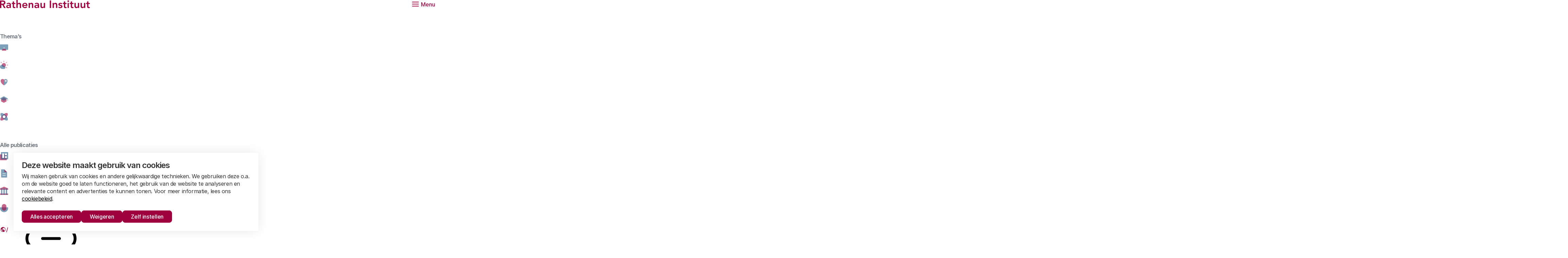

--- FILE ---
content_type: text/html; charset=UTF-8
request_url: https://www.rathenau.nl/nl/digitalisering/melanie-peters-magazine-cyber-security-raad
body_size: 15632
content:
<!DOCTYPE html>
<html lang="nl" dir="ltr" prefix="og: https://ogp.me/ns#">
<head>
	<meta charset="utf-8" />
<noscript><style>form.antibot * :not(.antibot-message) { display: none !important; }</style>
</noscript><meta name="description" content="&quot;Om grip te krijgen op cybersecurity moet niet alleen de overheid zich verantwoordelijk voelen, maar alle partijen in de samenleving.&quot;" />
<link rel="canonical" href="https://www.rathenau.nl/nl/digitalisering/melanie-peters-magazine-cyber-security-raad" />
<meta name="robots" content="index, follow, noarchive" />
<meta property="og:image" content="https://www.rathenau.nl/themes/custom/rathenau/images/rathenau-og-imageV2.jpg" />
<meta name="twitter:card" content="summary_large_image" />
<meta name="twitter:title" content="Melanie Peters in magazine Cyber Security Raad | Rathenau Instituut" />
<meta name="twitter:image" content="https://www.rathenau.nl/themes/custom/rathenau/images/rathenau-og-imageV2.jpg" />
<meta name="google-site-verification" content="nbCXa9gW9VcbemCuMLDrzlOtsWaDma7bYyo2TjWcF54" />
<meta name="Generator" content="Drupal 10 (https://www.drupal.org)" />
<meta name="MobileOptimized" content="width" />
<meta name="HandheldFriendly" content="true" />
<meta name="viewport" content="width=device-width, initial-scale=1.0" />
<script type="application/ld+json">{
    "@context": "https://schema.org",
    "@type": "BreadcrumbList",
    "itemListElement": [
        {
            "@type": "ListItem",
            "position": 1,
            "name": "Home",
            "item": "https://www.rathenau.nl/nl"
        },
        {
            "@type": "ListItem",
            "position": 2,
            "name": "Digitalisering",
            "item": "https://www.rathenau.nl/nl/digitalisering"
        }
    ]
}</script>
<link rel="alternate" hreflang="nl" href="https://www.rathenau.nl/nl/digitalisering/melanie-peters-magazine-cyber-security-raad" />

	<title>Melanie Peters in magazine Cyber Security Raad | Rathenau Instituut</title>

	<meta name="viewport" content="width=device-width, initial-scale=1.0" />
	<meta http-equiv="x-ua-compatible" content="ie=edge">

	<link rel="stylesheet" media="all" href="/sites/default/files/css/css_2xlCXP2YIYYYzUuV-t7SZVCyfhqkgJfxN7dEzcH4FOw.css?delta=0&amp;language=nl&amp;theme=rathenau&amp;include=eJxFi1EOwyAMQy-E4EiVW9JCCwlKYN1uv2nd1B8_-VkG9zxLD7joV9HqFlEKUUdD8djxdGvJfEyLyJHpAzbiHn6cKhgbqWtQbIqW7P-9jR_cxlyyJYpO0RMxRphhdDc7cyPdzdnLOtVrfWQ6LXzTV4mj0Btm0kXZ" />
<link rel="stylesheet" media="all" href="/sites/default/files/css/css_bcBcf4ab6zg82h5i4-0m7SeP0X8r6_XUuM-X-0eHHng.css?delta=1&amp;language=nl&amp;theme=rathenau&amp;include=eJxFi1EOwyAMQy-E4EiVW9JCCwlKYN1uv2nd1B8_-VkG9zxLD7joV9HqFlEKUUdD8djxdGvJfEyLyJHpAzbiHn6cKhgbqWtQbIqW7P-9jR_cxlyyJYpO0RMxRphhdDc7cyPdzdnLOtVrfWQ6LXzTV4mj0Btm0kXZ" />

	<script type="application/json" data-drupal-selector="drupal-settings-json">{"path":{"baseUrl":"\/","pathPrefix":"nl\/","currentPath":"node\/218","currentPathIsAdmin":false,"isFront":false,"currentLanguage":"nl"},"pluralDelimiter":"\u0003","suppressDeprecationErrors":true,"gtag":{"tagId":"","consentMode":true,"otherIds":[],"events":[],"additionalConfigInfo":[]},"ajaxPageState":{"libraries":"[base64]","theme":"rathenau","theme_token":null},"ajaxTrustedUrl":{"form_action_p_pvdeGsVG5zNF_XLGPTvYSKCf43t8qZYSwcfZl2uzM":true,"\/nl\/digitalisering\/melanie-peters-magazine-cyber-security-raad?ajax_form=1":true},"gtm":{"tagId":null,"settings":{"data_layer":"dataLayer","include_classes":false,"allowlist_classes":"","blocklist_classes":"","include_environment":false,"environment_id":"","environment_token":""},"tagIds":["GTM-WK26SXV"]},"libraries":{"flink_client_statistics":{"flink_client_statistics.click_tracking":{"version":"2.3.0"}}},"antibot":{"forms":{"newsletter":{"id":"newsletter","key":"cvsIspBwvWDurYJaF3x_0i6nYhXEj0Rv5AMyihvYcp3"}}},"ajax":{"edit-validation-hack":{"callback":[{},"submitAjax"],"wrapper":"newsletter__form","event":"click","progress":{"type":"throbber","message":"Versturen"},"url":"\/nl\/digitalisering\/melanie-peters-magazine-cyber-security-raad?ajax_form=1","httpMethod":"POST","dialogType":"ajax","submit":{"_triggering_element_name":"op","_triggering_element_value":"validated"}}},"flink_cookie_consent":{"origin_cookie_domain":".www.rathenau.nl","cookie_domain":".www.rathenau.nl","cookie_version":"20240408-1703-678-40311-1752661416","cookie_expiration_time":100},"user":{"uid":0,"permissionsHash":"cfdf8e8b3d16cdfd7e2de99f7dbd34f7260c5c7db32b4875d38da1928774f37e"}}</script>
<script src="/sites/default/files/js/js_AFGHqIGzHy8WbHxbAa_XEEt5XfzcpE0h4YWiJlIrmiE.js?scope=header&amp;delta=0&amp;language=nl&amp;theme=rathenau&amp;include=[base64]"></script>
<script src="/modules/contrib/google_tag/js/gtag.js?t8ykpn"></script>
<script src="/sites/default/files/js/js_aU-jDNGFriieRchiFsUrYbqZ_BfLmQTUNzIcPVQ6rXQ.js?scope=header&amp;delta=2&amp;language=nl&amp;theme=rathenau&amp;include=[base64]"></script>
<script src="/modules/contrib/google_tag/js/gtm.js?t8ykpn"></script>


  <link rel="icon" type="image/png" href="/themes/custom/rathenau/images/favicon/favicon-96x96.png" sizes="96x96" />
  <link rel="icon" type="image/svg+xml" href="/themes/custom/rathenau/images/favicon/favicon.svg" />
  <link rel="shortcut icon" href="/themes/custom/rathenau/images/favicon/favicon.ico" />
  <link rel="apple-touch-icon" sizes="180x180" href="/themes/custom/rathenau/images/favicon/apple-touch-icon.png" />
  <link rel="manifest" href="/themes/custom/rathenau/images/favicon/site.webmanifest" />
  <meta name="apple-mobile-web-app-title" content="Rathenau" />

  <link rel="preload" href="/themes/custom/rathenau/fonts/inter/Inter-SemiBold.woff2" as="font" type="font/woff2" crossorigin="anonymous">
  <link rel="preload" href="/themes/custom/rathenau/fonts/inter/Inter-Regular.woff2" as="font" type="font/woff2" crossorigin="anonymous">
  <link rel="preload" href="/themes/custom/rathenau/fonts/inter/Inter-Medium.woff2" as="font" type="font/woff2" crossorigin="anonymous">

  <noscript><style>[data-aos] {opacity: 1 !important;transform: translate(0) scale(1) !important;}</style></noscript>
</head>

<body class="path-node page-node-type-news">
  <a class="skip-link" href="#main-content">Naar de hoofdinhoud</a>

  <noscript><iframe src="https://www.googletagmanager.com/ns.html?id=GTM-WK26SXV"
                  height="0" width="0" style="display:none;visibility:hidden"></iframe></noscript>

  <div>
      <div class="dialog-off-canvas-main-canvas" data-off-canvas-main-canvas>
    
<header data-fcs-region="header">
  <nav class="header">
    <div class="layout__inner-wrap">
      <div class="header__inner">
        <div class="header__logo">
          <a class="logo" href="/nl" rel="home">
            <span class="sr-only">Rathenau logo, naar de homepage</span>
            <svg viewBox="0 0 265 24" xmlns="http://www.w3.org/2000/svg" aria-hidden="true">
  <path d="M0 1.50053H7.68683C11.9366 1.50053 15.9364 2.87601 15.9364 7.84398C15.9364 11.0309 14.0928 13.3746 10.8112 13.8444L16.6866 23.6266H11.9366L6.81321 14.2516H3.9372V23.6266H0V1.50053ZM7.00077 10.8754C9.21946 10.8754 11.8133 10.6879 11.8133 7.81356C11.8133 5.18933 9.37661 4.87672 7.3438 4.87672H3.9372V10.8771L7.00077 10.8754Z" />
  <path d="M28.7263 21.5633H28.6317C27.5705 23.2514 25.8199 24 23.8192 24C21.0378 24 18.3511 22.4691 18.3511 19.5001C18.3511 14.6251 24.0389 14.2821 27.7885 14.2821H28.7263V13.8765C28.7263 12.033 27.2883 11.063 25.2893 11.063C23.7263 11.063 22.29 11.6882 21.2896 12.6261L19.321 10.6575C20.977 8.96937 23.3207 8.25121 25.6949 8.25121C32.1008 8.25121 32.1008 12.8762 32.1008 15.0002V23.6249H28.7263V21.5633ZM28.5067 16.9063H27.726C25.6628 16.9063 22.1007 17.0617 22.1007 19.2196C22.1007 20.5934 23.5083 21.1882 24.7266 21.1882C27.29 21.1882 28.5084 19.8448 28.5084 17.7512L28.5067 16.9063Z" />
  <path d="M34.3871 11.8133V8.62466H37.4811V4.28191H41.2307V8.62635H45.3555V11.8133H41.2307V18.3764C41.2307 19.8769 41.6684 20.8131 43.3244 20.8131C43.98 20.8131 44.8874 20.688 45.3555 20.345V23.5015C44.5748 23.8766 43.2618 24.0017 42.3865 24.0017C38.4172 24.0017 37.4794 22.2207 37.4794 18.689V11.8133H34.3871Z" />
  <path d="M52.0471 10.72H52.1096C52.7044 9.46955 54.2032 8.25121 56.5165 8.25121C60.5484 8.25121 61.9847 11.0951 61.9847 14.157V23.6266H58.235V16.031C58.235 14.375 58.11 11.6257 55.4858 11.6257C53.017 11.6257 52.0487 13.4389 52.0487 15.4379V23.6249H48.2974V0H52.0487L52.0471 10.72Z" />
  <path d="M69.2406 17.4386C69.489 19.6573 71.1771 21.0006 73.2707 21.0006C75.1464 21.0006 76.3647 20.1253 77.3025 18.9695L79.9893 21.0006C78.2404 23.1568 76.02 24 73.6458 24C69.1138 24 65.4893 20.8435 65.4893 16.1256C65.4893 11.4077 69.1155 8.25121 73.6458 8.25121C77.8331 8.25121 80.677 11.1881 80.677 16.4078V17.4386H69.2406ZM76.9274 14.6251C76.8953 12.4385 75.459 11.063 73.1153 11.063C70.8966 11.063 69.5211 12.4706 69.2406 14.6251H76.9274Z" />
  <path d="M84.1833 8.62466H87.7454V11.0309H87.8079C88.4957 9.53038 89.9016 8.24952 92.4025 8.24952C96.4343 8.24952 97.8706 11.0934 97.8706 14.1553V23.6249H94.121V16.031C94.121 14.375 93.9959 11.6257 91.3717 11.6257C88.9029 11.6257 87.9347 13.4388 87.9347 15.4379V23.6249H84.1833V8.62466Z" />
  <path d="M111.502 21.5633H111.407C110.346 23.2514 108.596 24 106.595 24C103.814 24 101.127 22.4691 101.127 19.5001C101.127 14.6251 106.815 14.2821 110.564 14.2821H111.502V13.8765C111.502 12.033 110.064 11.063 108.065 11.063C106.502 11.063 105.066 11.6882 104.065 12.6261L102.097 10.6575C103.753 8.96937 106.096 8.25121 108.471 8.25121C114.877 8.25121 114.877 12.8762 114.877 15.0002V23.6249H111.502V21.5633ZM111.282 16.9063H110.502C108.439 16.9063 104.876 17.0617 104.876 19.2196C104.876 20.5934 106.284 21.1882 107.502 21.1882C110.066 21.1882 111.284 19.8448 111.284 17.7512L111.282 16.9063Z" />
  <path d="M132.601 23.6249H129.039V21.2186H128.976C128.288 22.7191 126.882 24 124.383 24C120.351 24 118.913 21.1561 118.913 18.0942V8.62466H122.665V16.2185C122.665 17.8745 122.79 20.6238 125.414 20.6238C127.883 20.6238 128.853 18.8107 128.853 16.8117V8.62466H132.602L132.601 23.6249Z" />
  <path d="M146.359 1.50053H150.298V23.6266H146.359V1.50053Z" />
  <path d="M154.799 8.62466H158.361V11.0309H158.424C159.112 9.53038 160.518 8.24952 163.018 8.24952C167.05 8.24952 168.487 11.0934 168.487 14.1553V23.6249H164.737V16.031C164.737 14.375 164.612 11.6257 161.988 11.6257C159.519 11.6257 158.551 13.4388 158.551 15.4379V23.6249H154.799V8.62466Z" />
  <path d="M180.743 12.7815C180.023 11.7812 179.087 11.2506 177.804 11.2506C176.804 11.2506 175.618 11.7187 175.618 12.844C175.618 15.5308 183.712 13.3442 183.712 19.1875C183.712 22.7496 180.305 24 177.243 24C174.93 24 172.931 23.4069 171.4 21.6884L173.899 19.3446C174.867 20.4075 175.868 21.1882 177.461 21.1882C178.554 21.1882 179.96 20.6576 179.96 19.4697C179.96 16.3757 171.866 18.8124 171.866 13.0941C171.866 9.75005 174.866 8.25121 177.897 8.25121C179.898 8.25121 182.022 8.87643 183.242 10.5324L180.743 12.7815Z" />
  <path d="M184.872 11.8133V8.62466H187.966V4.28191H191.716V8.62635H195.841V11.8133H191.716V18.3764C191.716 19.8769 192.154 20.8131 193.81 20.8131C194.465 20.8131 195.371 20.688 195.841 20.345V23.5015C195.06 23.8766 193.747 24.0017 192.872 24.0017C188.903 24.0017 187.966 22.2207 187.966 18.689V11.8133H184.872Z" />
  <path d="M200.689 1.28086C202.063 1.28086 203.126 2.25079 203.126 3.53165C203.126 4.8125 202.063 5.78244 200.689 5.78244C199.313 5.78244 198.313 4.72125 198.313 3.53165C198.313 2.34373 199.313 1.28086 200.689 1.28086ZM198.845 8.62466H202.595V23.6249H198.845V8.62466Z" />
  <path d="M205.162 11.8133V8.62466H208.256V4.28191H212.005V8.62635H216.13V11.8133H212.005V18.3764C212.005 19.8769 212.443 20.8131 214.099 20.8131C214.756 20.8131 215.662 20.688 216.13 20.345V23.5015C215.348 23.8766 214.036 24.0017 213.161 24.0017C209.192 24.0017 208.254 22.2207 208.254 18.689V11.8133H205.162Z" />
  <path d="M232.759 23.6249H229.197V21.2186H229.135C228.447 22.7191 227.041 24 224.54 24C220.508 24 219.072 21.1561 219.072 18.0942V8.62466H222.822V16.2185C222.822 17.8745 222.947 20.6238 225.573 20.6238C228.041 20.6238 229.01 18.8107 229.01 16.8117V8.62466H232.759V23.6249Z" />
  <path d="M250.703 23.6249H247.141V21.2186H247.08C246.392 22.7191 244.987 24 242.486 24C238.454 24 237.018 21.1561 237.018 18.0942V8.62466H240.767V16.2185C240.767 17.8745 240.892 20.6238 243.518 20.6238C245.987 20.6238 246.955 18.8107 246.955 16.8117V8.62466H250.705V23.6249H250.703Z" />
  <path d="M253.209 11.8133V8.62466H256.303V4.28191H260.054V8.62635H264.177V11.8133H260.054V18.3764C260.054 19.8769 260.492 20.8131 262.146 20.8131C262.804 20.8131 263.709 20.688 264.177 20.345V23.5015C263.397 23.8766 262.084 24.0017 261.208 24.0017C257.239 24.0017 256.303 22.2207 256.303 18.689V11.8133H253.209Z" />
</svg>
          </a>
        </div>

        <h2 class="sr-only">Hoofdmenu</h2>

        <button class="header__toggle"
                id="main-menu-toggle"
                aria-expanded="false"
                aria-controls="main-menu">
          <span class="hamburger">
            <span class="hamburger__box">
              <span class="hamburger__inner"></span>
            </span>
          </span>
          <span class="hamburger__text">Menu</span>
        </button>

        <div class="header__menu"
             id="main-menu"
             aria-hidden="true"
             aria-labelledby="main-menu-toggle"
             data-lenis-prevent="true">

          
  

  <ul data-region="header" data-fcs-region="menu__main" class="menu menu-level-0">
    
              
        <li class="menu-item menu-item--expanded menu-item--active-trail menu-item--nolink">
                                  <button class="menu__toggle js-show-dropdown"
                    aria-expanded="false"
                    aria-controls="dropdown-186859745"
                    id="toggle-186859745">
              Publicaties
              <svg class="icon" aria-hidden="true">
                <use href="/themes/custom/rathenau/templates/includes/icons.svg?cb-1753265369#icon-chevron-down"></use>
              </svg>
            </button>
                                      <div class="menu-dropdown-wrapper js-dropdown"
                   id="dropdown-186859745"
                   aria-hidden="true"
                   aria-labelledby="toggle-186859745">
                
  
  <div class="menu_link_content menu-link-contentmain view-mode-default menu-dropdown menu-dropdown-0 menu-type-default">
              

  <ul class="menu menu-level-1">
    
              
        <li class="menu-item menu-item--expanded menu-item--active-trail menu-item--nolink">
                      <h3 class="menu-dropdown__subtitle">
              Thema’s
            </h3>
                                      
  
  <div class="menu_link_content menu-link-contentmain view-mode-default menu-dropdown menu-dropdown-1 menu-type-default">
              

  <ul class="menu menu-level-2">
    
              
        <li class="menu-item menu-item--active-trail">
                                    <svg class="icon icon--large" aria-hidden="true">
                <use href="/themes/custom/rathenau/templates/includes/branded-icons.svg?cb-1753265369#icon-screen"></use>
              </svg>
                        <a href="/nl/digitalisering" data-drupal-link-system-path="node/16">Digitalisering</a>
                                      
  
  <div class="menu_link_content menu-link-contentmain view-mode-default menu-dropdown menu-dropdown-2 menu-type-default">
              
      </div>



                              </li>
          
              
        <li class="menu-item">
                                    <svg class="icon icon--large" aria-hidden="true">
                <use href="/themes/custom/rathenau/templates/includes/branded-icons.svg?cb-1753265369#icon-cloud-and-sun"></use>
              </svg>
                        <a href="/nl/klimaat" data-drupal-link-system-path="node/2065">Klimaat</a>
                                      
  
  <div class="menu_link_content menu-link-contentmain view-mode-default menu-dropdown menu-dropdown-2 menu-type-default">
              
      </div>



                              </li>
          
              
        <li class="menu-item">
                                    <svg class="icon icon--large" aria-hidden="true">
                <use href="/themes/custom/rathenau/templates/includes/branded-icons.svg?cb-1753265369#icon-heart"></use>
              </svg>
                        <a href="/nl/gezondheid" data-drupal-link-system-path="node/869">Gezondheid</a>
                                      
  
  <div class="menu_link_content menu-link-contentmain view-mode-default menu-dropdown menu-dropdown-2 menu-type-default">
              
      </div>



                              </li>
          
              
        <li class="menu-item">
                                    <svg class="icon icon--large" aria-hidden="true">
                <use href="/themes/custom/rathenau/templates/includes/branded-icons.svg?cb-1753265369#icon-mortarboard"></use>
              </svg>
                        <a href="/nl/kennis-en-innovatie-voor-transities" data-drupal-link-system-path="node/26">Kennis en innovatie voor transities</a>
                                      
  
  <div class="menu_link_content menu-link-contentmain view-mode-default menu-dropdown menu-dropdown-2 menu-type-default">
              
      </div>



                              </li>
          
              
        <li class="menu-item">
                                    <svg class="icon icon--large" aria-hidden="true">
                <use href="/themes/custom/rathenau/templates/includes/branded-icons.svg?cb-1753265369#icon-atom"></use>
              </svg>
                        <a href="/nl/werking-van-het-wetenschapssysteem" data-drupal-link-system-path="node/27">Werking van het wetenschapssysteem</a>
                                      
  
  <div class="menu_link_content menu-link-contentmain view-mode-default menu-dropdown menu-dropdown-2 menu-type-default">
              
      </div>



                              </li>
            </ul>



      </div>



                              </li>
          
              
        <li class="menu-item menu-item--expanded menu-item--nolink">
                      <h3 class="menu-dropdown__subtitle">
              Alle publicaties
            </h3>
                                      
  
  <div class="menu_link_content menu-link-contentmain view-mode-default menu-dropdown menu-dropdown-1 menu-type-default">
              

  <ul class="menu menu-level-2">
    
              
        <li class="menu-item">
                                    <svg class="icon icon--large" aria-hidden="true">
                <use href="/themes/custom/rathenau/templates/includes/branded-icons.svg?cb-1753265369#icon-report"></use>
              </svg>
                        <a href="/nl/kennisbank?type=report&amp;tags=All&amp;theme=All" data-drupal-link-query="{&quot;tags&quot;:&quot;All&quot;,&quot;theme&quot;:&quot;All&quot;,&quot;type&quot;:&quot;report&quot;}" data-drupal-link-system-path="node/2412">Alle rapporten</a>
                                      
  
  <div class="menu_link_content menu-link-contentmain view-mode-default menu-dropdown menu-dropdown-2 menu-type-default">
              
      </div>



                              </li>
          
              
        <li class="menu-item">
                                    <svg class="icon icon--large" aria-hidden="true">
                <use href="/themes/custom/rathenau/templates/includes/branded-icons.svg?cb-1753265369#icon-article"></use>
              </svg>
                        <a href="/nl/kennisbank?type=article&amp;tags=All&amp;theme=All" data-drupal-link-query="{&quot;tags&quot;:&quot;All&quot;,&quot;theme&quot;:&quot;All&quot;,&quot;type&quot;:&quot;article&quot;}" data-drupal-link-system-path="node/2412">Alle artikelen</a>
                                      
  
  <div class="menu_link_content menu-link-contentmain view-mode-default menu-dropdown menu-dropdown-2 menu-type-default">
              
      </div>



                              </li>
          
              
        <li class="menu-item">
                                    <svg class="icon icon--large" aria-hidden="true">
                <use href="/themes/custom/rathenau/templates/includes/branded-icons.svg?cb-1753265369#icon-monument"></use>
              </svg>
                        <a href="/nl/kennisbank?type=message_to_parliament&amp;tags=All&amp;theme=All" data-drupal-link-query="{&quot;tags&quot;:&quot;All&quot;,&quot;theme&quot;:&quot;All&quot;,&quot;type&quot;:&quot;message_to_parliament&quot;}" data-drupal-link-system-path="node/2412">Alle Berichten aan het parlement</a>
                                      
  
  <div class="menu_link_content menu-link-contentmain view-mode-default menu-dropdown menu-dropdown-2 menu-type-default">
              
      </div>



                              </li>
          
              
        <li class="menu-item">
                                    <svg class="icon icon--large" aria-hidden="true">
                <use href="/themes/custom/rathenau/templates/includes/branded-icons.svg?cb-1753265369#icon-microphone"></use>
              </svg>
                        <a href="/nl/kennisbank?type=podcast&amp;tags=All&amp;theme=All" data-drupal-link-query="{&quot;tags&quot;:&quot;All&quot;,&quot;theme&quot;:&quot;All&quot;,&quot;type&quot;:&quot;podcast&quot;}" data-drupal-link-system-path="node/2412">Alle podcasts</a>
                                      
  
  <div class="menu_link_content menu-link-contentmain view-mode-default menu-dropdown menu-dropdown-2 menu-type-default">
              
      </div>



                              </li>
            </ul>



      </div>



                              </li>
            </ul>



      </div>



              </div>
                              </li>
          
              
        <li class="menu-item">
                                  <a href="/nl/wetenschap-cijfers" data-drupal-link-system-path="node/21">Wetenschap in cijfers</a>
                                      
  
  <div class="menu_link_content menu-link-contentmain view-mode-default menu-dropdown menu-dropdown-0 menu-type-default">
              
      </div>



                              </li>
          
              
        <li class="menu-item">
                                  <a href="/nl/over-ons" data-drupal-link-system-path="node/100">Over ons</a>
                                      
  
  <div class="menu_link_content menu-link-contentmain view-mode-default menu-dropdown menu-dropdown-0 menu-type-default">
              
      </div>



                              </li>
            </ul>


            
          <div class="header__actions">
            <a class="header__search" href="/nl/zoeken">
              <span>Zoeken</span>
              <svg class="icon" aria-hidden="true">
                <use href="/themes/custom/rathenau/templates/includes/icons.svg?cb-1753265369#icon-search"></use>
              </svg>
            </a>

            <div class="language-switcher-language-url block block-language block-language-blocklanguage-interface language-switch" id="block-languageswitcher" role="navigation">
  <svg class="icon" aria-hidden="true">
    <use href="/themes/custom/rathenau/templates/includes/icons.svg?cb-1753265369#icon-globe"></use>
  </svg>

      <ul class="links">      <li><a href="/nl/digitalisering/melanie-peters-magazine-cyber-security-raad" class="language-link is-active" hreflang="nl" data-drupal-link-system-path="node/218" aria-current="page">Nederlands</a></li>      <li><a href="/en/translation-not-available" class="language-link" hreflang="en" data-drupal-link-system-path="node/25">English</a></li></ul>
  </div>

          </div>
        </div>
      </div>
    </div>
  </nav>

  <div id="block-breadcrumbs" class="block block-system block-system-breadcrumb-block">
  
    
        <nav class="layout__inner-wrap">
    <ol class="breadcrumbs" data-fcs-region="breadcrumbs">
              <li class="breadcrumbs__item">
                                                <a class="breadcrumbs__link breadcrumbs__link--first" href="/nl">
                <span class="sr-only">Home</span>
                <svg class="icon" aria-hidden="true">
                  <use href="/themes/custom/rathenau/templates/includes/icons.svg?cb-1753265369#icon-house"></use>
                </svg>
              </a>
                              </li>
              <li class="breadcrumbs__item">
                                    <a class="breadcrumbs__link" href="/nl/digitalisering">Digitalisering</a>
                              </li>
          </ol>
  </nav>

  </div>


</header>

<main data-fcs-region="body">
  <span id="main-content" tabindex="-1"></span>        
<div data-drupal-messages-fallback class="hidden"></div>

<div id="block-rathenau-content" class="block block-system block-system-main-block">
  
    
      
<article class="node node--news node--view-mode-full"  data-fcs-region="node__news">
  <header class="layout__inner-wrap">
    <div class="grid">
      <div class="grid__column grid__column--full">
        <div class="article-header">
          <div class="article-header__inner">
            
            <h1 class="article-header__title">
              Melanie Peters in magazine Cyber Security Raad
            </h1>
            

            <div class="article-header__meta">
                              <span class="theme-label">
                    <a href="/nl/digitalisering" hreflang="nl">Digitalisering</a>

                </span>
              
                  <p class="label">
  <svg class="icon" aria-hidden="true">
    <use href="/themes/custom/rathenau/templates/includes/branded-icons.svg?cb-1753265369#icon-article"></use>
  </svg>
  Nieuws
</p>
              </div>
          </div>
        </div>
      </div>
    </div>
  </header>

            



    <div class="paragraph paragraph--alinea-keyvisual paragraph--view-mode--default keyvisual" id="paragraph-id--467"  data-fcs-region="par__alinea_keyvisual">
      <div class="layout__inner-wrap">
        <div class="grid">
                      <div class="grid__column grid__column--half">
              <div class="keyvisual__content">
      <p class="keyvisual__intro">  &quot;Om grip te krijgen op cybersecurity moet niet alleen de overheid zich verantwoordelijk voelen, maar alle partijen in de samenleving.&quot; 
</p>
  
      <div class="keyvisual__meta">
      <time class="keyvisual__calendar-date" datetime="2017-03-14">
        14 maart 2017
              </time>

      
          </div>
  
  

<div class="copy-url js-copy-wrap">
  <button class="button button--as-link js-copy-url" data-fcs-elm-type="share_article">
    <span class="button__text">
      Deel dit artikel
    </span>
    <span class="button__icon">
      <svg class="icon" aria-hidden="true">
        <use href="/themes/custom/rathenau/templates/includes/icons.svg?cb-1753265369#icon-clip"></use>
      </svg>
    </span>
  </button>
  <div class="copy-url__message js-copy-message" aria-live="assertive">
  </div>

    <input class="sr-only" type="text" id="copy-field" value="https://www.rathenau.nl/nl/digitalisering/melanie-peters-magazine-cyber-security-raad" readonly>
  <label class="sr-only" for="copy-field">Link</label>
</div>

</div>
            </div>
                  </div>
      </div>
    </div>
  




          
    


<div class="paragraph paragraph--alinea-tekst paragraph--view-mode--default paragraph--has-content-list paragraph-text paragraph-text--flip" id="paragraph-id--468"  data-fcs-region="par__alinea_tekst">

        <link rel="stylesheet" href="/themes/custom/rathenau/css/components/paragraph-text.css?cb-1753265369" media="print" onload="this.media='all'">
  <noscript><link rel="stylesheet" href="/themes/custom/rathenau/css/components/paragraph-text.css?cb-1753265369"></noscript>


  <div class="layout__inner-wrap">
    <div class="grid">
              <div class="grid__column">
        <p>Dat schrijft Melanie Peters, directeur van het Rathenau Instituut in een <a href="https://www.rathenau.nl/sites/default/files/Melanie_Peters_CSR_Magazine.pdf">artikel in het magazine van de Cyber Security Raad</a>.</p>

<p>Volgens Melanie Peters moet de discussie niet alleen gaan over onze veiligheid, maar ook over andere waarden zoals gezondheid, gelijke behandeling, toegang tot noodzakelijke diensten en goederen, eerlijke informatie, een eerlijke prijs en uiteindelijk onze menselijke waardigheid.</p>

<p>Het artikel van Melanie Peters sluit aan bij twee recente rapporten van het Rathenau Instituut. In maart publiceerde het instituut <a href="https://www.rathenau.nl/nl/publicatie/een-nooit-gelopen-race">Een nooit gelopen race - Over cyberdreigingen en versterking van weerbaarheid</a>. Daarin schreven we dat overheid en bedrijven onvoldoende beschermd zijn tegen cyberdreigingen. In februari stelden we in '<a href="https://www.rathenau.nl/nl/publicatie/opwaarderen-borgen-van-publieke-waarden-de-digitale-samenleving">Opwaarderen - Borgen van publieke waarden in de digitale samenleving</a>' dat onze app's, onze software en onze technologie wel regelmatig hebben opgewaardeerd, maar dat we zijn vergeten om de maatschappij te updaten.</p>

<p>Het onderzoek naar cybersecurity en digitalisering is onderdeel van de thema's Slimme samenleving en Meetbare mens van het Rathenau Instituut. Binnen Slimme samenleving onderzoekt het instituut hoe innovaties de samenleving vooruit kunnen helpen. Bij Meetbare mens gaat het erover dat technologie een steeds belangrijker plek in ons leven inneemt. Het Rathenau Instituut zet de gevolgen van deze technologische revolutie op de politieke en maatschappelijk agenda.</p>

<p><a href="https://www.rathenau.nl/sites/default/files/Melanie_Peters_CSR_Magazine.pdf">Download het artikel</a></p>

<p>&nbsp;</p>

</div>
</div>
</div>
</div>



  
        
        

<aside  class="paragraph paragraph--swiper"  data-fcs-region="view__articles__embed_related_content_on_article">
  
  
  

  
  
  

  


<div class="item-list rth-swiper teaser-swiper js-teaser-swiper">

  

  <div class="layout__inner-wrap">
    <div class="teaser-swiper__header">
          <h2 class="teaser-swiper__title">Meer publicaties binnen dit thema</h2>
    <a href="https://www.rathenau.nl/nl/kennisbank" class="teaser-swiper__link button button--as-link">
        <span class="button__text">
          Alle publicaties
        </span>
      <span class="button__icon">
          <svg class="icon" aria-hidden="true">
            <use href="/themes/custom/rathenau/templates/includes/icons.svg?cb-1753265369#icon-arrow-right"></use>
          </svg>
        </span>
    </a>
      </div>
  </div>

  <div class="layout__inner-wrap">

    <div class="swiper">
      <ul class="swiper-wrapper">
                  <li class="swiper-slide">


<article class="node node--lookback node--view-mode-teaser teaser"  data-fcs-region="node__lookback__teaser">

  <div class="teaser__content">
          
      <h3 class="teaser__heading">
        <a href="/nl/digitalisering/naar-een-menswaardige-digitale-technologie/europese-juristen-bescherming-mensenrechten-nodig-bij-neurotechnologie" class="teaser__link">
          Europese juristen: bescherming mensenrechten nodig bij neurotechnologie
        </a>
      </h3>
      
    
    <div class="teaser__meta">
                        <span class="theme-label theme-label--small">
              Digitalisering

          </span>
              
          <p class="label label--small">
  <svg class="icon" aria-hidden="true">
    <use href="/themes/custom/rathenau/templates/includes/branded-icons.svg?cb-1753265369#icon-agenda"></use>
  </svg>
  Terugblik
</p>
      </div>

          <div class="teaser__info">
        <time class="date" datetime="2025-12-11">
          11 december 2025
                  </time>
              </div>
      </div>

        
  <div class="teaser__visual">
              <picture>
                  <source srcset="/sites/default/files/styles/teaser_xlarge/public/2025-12/Council%20of%20Europe_foto_Bo%20Heijstek.webp?h=3fe8c24e&amp;itok=mJqmzcIw 1x" media="all and (min-width: 1400px)" type="image/webp" width="848" height="566"/>
              <source srcset="/sites/default/files/styles/teaser_large/public/2025-12/Council%20of%20Europe_foto_Bo%20Heijstek.webp?h=3fe8c24e&amp;itok=04wxYFU0 1x" media="all and (min-width: 1000px)" type="image/webp" width="610" height="406"/>
              <source srcset="/sites/default/files/styles/teaser/public/2025-12/Council%20of%20Europe_foto_Bo%20Heijstek.webp?h=3fe8c24e&amp;itok=gFu_SQmQ 1x" media="all and (min-width: 600px)" type="image/webp" width="920" height="690"/>
              <source srcset="/sites/default/files/styles/teaser_small/public/2025-12/Council%20of%20Europe_foto_Bo%20Heijstek.webp?h=3fe8c24e&amp;itok=Yo5NOxrU 1x" type="image/webp" width="567" height="426"/>
              <source srcset="/sites/default/files/styles/teaser_xlarge/public/2025-12/Council%20of%20Europe_foto_Bo%20Heijstek.jpg?h=3fe8c24e&amp;itok=mJqmzcIw 1x" media="all and (min-width: 1400px)" type="image/jpeg" width="848" height="566"/>
              <source srcset="/sites/default/files/styles/teaser_large/public/2025-12/Council%20of%20Europe_foto_Bo%20Heijstek.jpg?h=3fe8c24e&amp;itok=04wxYFU0 1x" media="all and (min-width: 1000px)" type="image/jpeg" width="610" height="406"/>
              <source srcset="/sites/default/files/styles/teaser/public/2025-12/Council%20of%20Europe_foto_Bo%20Heijstek.jpg?h=3fe8c24e&amp;itok=gFu_SQmQ 1x" media="all and (min-width: 600px)" type="image/jpeg" width="920" height="690"/>
              <source srcset="/sites/default/files/styles/teaser_small/public/2025-12/Council%20of%20Europe_foto_Bo%20Heijstek.jpg?h=3fe8c24e&amp;itok=Yo5NOxrU 1x" type="image/jpeg" width="567" height="426"/>
                  <img loading="lazy" width="920" height="690" src="/sites/default/files/styles/teaser/public/2025-12/Council%20of%20Europe_foto_Bo%20Heijstek.jpg?h=3fe8c24e&amp;itok=gFu_SQmQ" alt="foto van Council of Europe in Straatsburg" />

  </picture>





  </div>


  
  </article>
</li>
                  <li class="swiper-slide">
  

<article class="node node--article node--view-mode-teaser teaser"  data-fcs-region="node__article__teaser">

  <div class="teaser__content">
          
      <h3 class="teaser__heading">
        <a href="/nl/digitalisering/naar-een-menswaardige-digitale-technologie/nieuwe-technologie-vraagt-om-nieuwe-afspraken-tussen-samenleving-en-inlichtingendiensten" class="teaser__link">
          Nieuwe technologie vraagt om nieuwe afspraken tussen samenleving en inlichtingendiensten
        </a>
      </h3>
      
    
    <div class="teaser__meta">
                        <span class="theme-label theme-label--small">
              Digitalisering

          </span>
              
                <p class="label">
      <svg class="icon icon--large" aria-hidden="true">
      <use href="/themes/custom/rathenau/templates/includes/branded-icons.svg?cb-1753265369#icon-article"></use>
    </svg>
      Nieuws

</p>


          </div>

          <div class="teaser__info">
        <time class="date" datetime="2025-12-11">
          11 december 2025
                  </time>
              </div>
      </div>

        
  <div class="teaser__visual">
              <picture>
                  <source srcset="/sites/default/files/styles/teaser_xlarge/public/2025-12/ANP-523509614-op-maat-voor-cover.webp?h=8b7966f8&amp;itok=hZs5-BAD 1x" media="all and (min-width: 1400px)" type="image/webp" width="848" height="566"/>
              <source srcset="/sites/default/files/styles/teaser_large/public/2025-12/ANP-523509614-op-maat-voor-cover.webp?h=8b7966f8&amp;itok=YEph4igv 1x" media="all and (min-width: 1000px)" type="image/webp" width="610" height="406"/>
              <source srcset="/sites/default/files/styles/teaser/public/2025-12/ANP-523509614-op-maat-voor-cover.webp?h=8b7966f8&amp;itok=9QS1Vw8t 1x" media="all and (min-width: 600px)" type="image/webp" width="920" height="690"/>
              <source srcset="/sites/default/files/styles/teaser_small/public/2025-12/ANP-523509614-op-maat-voor-cover.webp?h=8b7966f8&amp;itok=UrHOCi_t 1x" type="image/webp" width="567" height="426"/>
              <source srcset="/sites/default/files/styles/teaser_xlarge/public/2025-12/ANP-523509614-op-maat-voor-cover.jpg?h=8b7966f8&amp;itok=hZs5-BAD 1x" media="all and (min-width: 1400px)" type="image/jpeg" width="848" height="566"/>
              <source srcset="/sites/default/files/styles/teaser_large/public/2025-12/ANP-523509614-op-maat-voor-cover.jpg?h=8b7966f8&amp;itok=YEph4igv 1x" media="all and (min-width: 1000px)" type="image/jpeg" width="610" height="406"/>
              <source srcset="/sites/default/files/styles/teaser/public/2025-12/ANP-523509614-op-maat-voor-cover.jpg?h=8b7966f8&amp;itok=9QS1Vw8t 1x" media="all and (min-width: 600px)" type="image/jpeg" width="920" height="690"/>
              <source srcset="/sites/default/files/styles/teaser_small/public/2025-12/ANP-523509614-op-maat-voor-cover.jpg?h=8b7966f8&amp;itok=UrHOCi_t 1x" type="image/jpeg" width="567" height="426"/>
                  <img loading="lazy" width="920" height="690" src="/sites/default/files/styles/teaser/public/2025-12/ANP-523509614-op-maat-voor-cover.jpg?h=8b7966f8&amp;itok=9QS1Vw8t" alt="Twee mannen in pak die naar een robot kijken" />

  </picture>





  </div>


  
  </article>
</li>
                  <li class="swiper-slide">


<article class="node node--report node--view-mode-teaser teaser teaser--boxed"  data-fcs-region="node__report__teaser">

  <div class="teaser__content">
          
      <h3 class="teaser__heading">
        <a href="/nl/digitalisering/naar-een-menswaardige-digitale-technologie/signalen-voor-de-toekomst" class="teaser__link">
          Signalen voor de toekomst
        </a>
      </h3>
      
    
    <div class="teaser__meta">
                        <span class="theme-label theme-label--small">
              Digitalisering

          </span>
              
          <p class="label label--small">
  <svg class="icon" aria-hidden="true">
    <use href="/themes/custom/rathenau/templates/includes/branded-icons.svg?cb-1753265369#icon-report"></use>
  </svg>
  Rapport
</p>
      </div>

          <div class="teaser__info">
        <time class="date" datetime="2025-12-11">
          11 december 2025
                  </time>
              </div>
      </div>

      <div class="teaser__visual">
                <picture>
                  <source srcset="/sites/default/files/styles/teaser_xlarge/public/2025-12/ANP-523509614-op-maat-voor-cover.webp?h=8b7966f8&amp;itok=hZs5-BAD 1x" media="all and (min-width: 1400px)" type="image/webp" width="848" height="566"/>
              <source srcset="/sites/default/files/styles/teaser_large/public/2025-12/ANP-523509614-op-maat-voor-cover.webp?h=8b7966f8&amp;itok=YEph4igv 1x" media="all and (min-width: 1000px)" type="image/webp" width="610" height="406"/>
              <source srcset="/sites/default/files/styles/teaser/public/2025-12/ANP-523509614-op-maat-voor-cover.webp?h=8b7966f8&amp;itok=9QS1Vw8t 1x" media="all and (min-width: 600px)" type="image/webp" width="920" height="690"/>
              <source srcset="/sites/default/files/styles/teaser_small/public/2025-12/ANP-523509614-op-maat-voor-cover.webp?h=8b7966f8&amp;itok=UrHOCi_t 1x" type="image/webp" width="567" height="426"/>
              <source srcset="/sites/default/files/styles/teaser_xlarge/public/2025-12/ANP-523509614-op-maat-voor-cover.jpg?h=8b7966f8&amp;itok=hZs5-BAD 1x" media="all and (min-width: 1400px)" type="image/jpeg" width="848" height="566"/>
              <source srcset="/sites/default/files/styles/teaser_large/public/2025-12/ANP-523509614-op-maat-voor-cover.jpg?h=8b7966f8&amp;itok=YEph4igv 1x" media="all and (min-width: 1000px)" type="image/jpeg" width="610" height="406"/>
              <source srcset="/sites/default/files/styles/teaser/public/2025-12/ANP-523509614-op-maat-voor-cover.jpg?h=8b7966f8&amp;itok=9QS1Vw8t 1x" media="all and (min-width: 600px)" type="image/jpeg" width="920" height="690"/>
              <source srcset="/sites/default/files/styles/teaser_small/public/2025-12/ANP-523509614-op-maat-voor-cover.jpg?h=8b7966f8&amp;itok=UrHOCi_t 1x" type="image/jpeg" width="567" height="426"/>
                  <img loading="lazy" width="920" height="690" src="/sites/default/files/styles/teaser/public/2025-12/ANP-523509614-op-maat-voor-cover.jpg?h=8b7966f8&amp;itok=9QS1Vw8t" alt="Twee mannen in pak die naar een robot kijken" />

  </picture>





    </div>
  
  </article>
</li>
                  <li class="swiper-slide">


<article class="node node--lookback node--view-mode-teaser teaser"  data-fcs-region="node__lookback__teaser">

  <div class="teaser__content">
          
      <h3 class="teaser__heading">
        <a href="/nl/digitalisering/naar-een-menswaardige-digitale-technologie/friezen-en-flevolanders-denken-na-over-digitalisering-democratie-en-toekomst" class="teaser__link">
          Friezen en Flevolanders denken na over digitalisering, democratie en toekomst
        </a>
      </h3>
      
    
    <div class="teaser__meta">
                        <span class="theme-label theme-label--small">
              Digitalisering

          </span>
              
          <p class="label label--small">
  <svg class="icon" aria-hidden="true">
    <use href="/themes/custom/rathenau/templates/includes/branded-icons.svg?cb-1753265369#icon-agenda"></use>
  </svg>
  Terugblik
</p>
      </div>

          <div class="teaser__info">
        <time class="date" datetime="2025-12-09">
          09 december 2025
                  </time>
              </div>
      </div>

        
  <div class="teaser__visual">
              <picture>
                  <source srcset="/sites/default/files/styles/teaser_xlarge/public/2025-12/1-Opening-Willemine-Willems-credit-Bob-de-Vries-612745.webp?h=e340192e&amp;itok=pvbo5RYu 1x" media="all and (min-width: 1400px)" type="image/webp" width="848" height="566"/>
              <source srcset="/sites/default/files/styles/teaser_large/public/2025-12/1-Opening-Willemine-Willems-credit-Bob-de-Vries-612745.webp?h=e340192e&amp;itok=txgYehYW 1x" media="all and (min-width: 1000px)" type="image/webp" width="610" height="406"/>
              <source srcset="/sites/default/files/styles/teaser/public/2025-12/1-Opening-Willemine-Willems-credit-Bob-de-Vries-612745.webp?h=e340192e&amp;itok=w_M9F5Kc 1x" media="all and (min-width: 600px)" type="image/webp" width="920" height="690"/>
              <source srcset="/sites/default/files/styles/teaser_small/public/2025-12/1-Opening-Willemine-Willems-credit-Bob-de-Vries-612745.webp?h=e340192e&amp;itok=6FvyqGO9 1x" type="image/webp" width="567" height="426"/>
              <source srcset="/sites/default/files/styles/teaser_xlarge/public/2025-12/1-Opening-Willemine-Willems-credit-Bob-de-Vries-612745.jpg?h=e340192e&amp;itok=pvbo5RYu 1x" media="all and (min-width: 1400px)" type="image/jpeg" width="848" height="566"/>
              <source srcset="/sites/default/files/styles/teaser_large/public/2025-12/1-Opening-Willemine-Willems-credit-Bob-de-Vries-612745.jpg?h=e340192e&amp;itok=txgYehYW 1x" media="all and (min-width: 1000px)" type="image/jpeg" width="610" height="406"/>
              <source srcset="/sites/default/files/styles/teaser/public/2025-12/1-Opening-Willemine-Willems-credit-Bob-de-Vries-612745.jpg?h=e340192e&amp;itok=w_M9F5Kc 1x" media="all and (min-width: 600px)" type="image/jpeg" width="920" height="690"/>
              <source srcset="/sites/default/files/styles/teaser_small/public/2025-12/1-Opening-Willemine-Willems-credit-Bob-de-Vries-612745.jpg?h=e340192e&amp;itok=6FvyqGO9 1x" type="image/jpeg" width="567" height="426"/>
                  <img loading="lazy" width="920" height="690" src="/sites/default/files/styles/teaser/public/2025-12/1-Opening-Willemine-Willems-credit-Bob-de-Vries-612745.jpg?h=e340192e&amp;itok=w_M9F5Kc" alt="Willemine Willems spreekt de zaal toe in Lemmer" />

  </picture>





  </div>


  
  </article>
</li>
                  <li class="swiper-slide">


<article class="node node--message-to-parliament node--view-mode-teaser teaser"  data-fcs-region="node__message_to_parliament__teaser">

  <div class="teaser__content">
          
      <h3 class="teaser__heading">
        <a href="/nl/digitalisering/democratische-controle-op-verkiezingsdata" class="teaser__link">
          Democratische controle op verkiezingsdata
        </a>
      </h3>
      
    
    <div class="teaser__meta">
                        <span class="theme-label theme-label--small">
              Digitalisering

          </span>
              
          <p class="label label--small">
  <svg class="icon" aria-hidden="true">
    <use href="/themes/custom/rathenau/templates/includes/branded-icons.svg?cb-1753265369#icon-monument"></use>
  </svg>
  Bericht aan het parlement
</p>
      </div>

          <div class="teaser__info">
        <time class="date" datetime="2025-11-24">
          24 november 2025
                      &nbsp;&dash;&nbsp;
                  </time>
                  <p class="teaser__reading-time">
                                          4 min lezen
                                    </p>
              </div>
      </div>

        
  <div class="teaser__visual">
              <picture>
                  <source srcset="/sites/default/files/styles/teaser_xlarge/public/2025-11/Verkiezingsdata%20onder%20controle.webp?h=9c3b3d02&amp;itok=DcAPYftZ 1x" media="all and (min-width: 1400px)" type="image/webp" width="848" height="566"/>
              <source srcset="/sites/default/files/styles/teaser_large/public/2025-11/Verkiezingsdata%20onder%20controle.webp?h=9c3b3d02&amp;itok=biyMrBnI 1x" media="all and (min-width: 1000px)" type="image/webp" width="610" height="406"/>
              <source srcset="/sites/default/files/styles/teaser/public/2025-11/Verkiezingsdata%20onder%20controle.webp?h=9c3b3d02&amp;itok=yf49BKCH 1x" media="all and (min-width: 600px)" type="image/webp" width="920" height="690"/>
              <source srcset="/sites/default/files/styles/teaser_small/public/2025-11/Verkiezingsdata%20onder%20controle.webp?h=9c3b3d02&amp;itok=Pwp4alsn 1x" type="image/webp" width="567" height="426"/>
              <source srcset="/sites/default/files/styles/teaser_xlarge/public/2025-11/Verkiezingsdata%20onder%20controle.jpg?h=9c3b3d02&amp;itok=DcAPYftZ 1x" media="all and (min-width: 1400px)" type="image/jpeg" width="848" height="566"/>
              <source srcset="/sites/default/files/styles/teaser_large/public/2025-11/Verkiezingsdata%20onder%20controle.jpg?h=9c3b3d02&amp;itok=biyMrBnI 1x" media="all and (min-width: 1000px)" type="image/jpeg" width="610" height="406"/>
              <source srcset="/sites/default/files/styles/teaser/public/2025-11/Verkiezingsdata%20onder%20controle.jpg?h=9c3b3d02&amp;itok=yf49BKCH 1x" media="all and (min-width: 600px)" type="image/jpeg" width="920" height="690"/>
              <source srcset="/sites/default/files/styles/teaser_small/public/2025-11/Verkiezingsdata%20onder%20controle.jpg?h=9c3b3d02&amp;itok=Pwp4alsn 1x" type="image/jpeg" width="567" height="426"/>
                  <img loading="lazy" width="920" height="690" src="/sites/default/files/styles/teaser/public/2025-11/Verkiezingsdata%20onder%20controle.jpg?h=9c3b3d02&amp;itok=yf49BKCH" alt="Een speechende politicus die allemaal &#039;duimpjes&#039; krijgt " />

  </picture>





  </div>


  
  </article>
</li>
                  <li class="swiper-slide">


<article class="node node--lookback node--view-mode-teaser teaser"  data-fcs-region="node__lookback__teaser">

  <div class="teaser__content">
          
      <h3 class="teaser__heading">
        <a href="/nl/digitalisering/noord-hollanders-en-utrechters-praten-over-digitalisering-en-samenleving" class="teaser__link">
          Noord-Hollanders en Utrechters praten over digitalisering en samenleving
        </a>
      </h3>
      
    
    <div class="teaser__meta">
                        <span class="theme-label theme-label--small">
              Digitalisering

          </span>
              
          <p class="label label--small">
  <svg class="icon" aria-hidden="true">
    <use href="/themes/custom/rathenau/templates/includes/branded-icons.svg?cb-1753265369#icon-agenda"></use>
  </svg>
  Terugblik
</p>
      </div>

          <div class="teaser__info">
        <time class="date" datetime="2025-11-18">
          18 november 2025
                  </time>
              </div>
      </div>

        
  <div class="teaser__visual">
              <picture>
                  <source srcset="/sites/default/files/styles/teaser_xlarge/public/2025-11/tekenaar_politiek_beleid_foto_rathenau_instituut.webp?h=e5aec6c8&amp;itok=4IIL6FFr 1x" media="all and (min-width: 1400px)" type="image/webp" width="848" height="566"/>
              <source srcset="/sites/default/files/styles/teaser_large/public/2025-11/tekenaar_politiek_beleid_foto_rathenau_instituut.webp?h=e5aec6c8&amp;itok=lZmPn2Jj 1x" media="all and (min-width: 1000px)" type="image/webp" width="610" height="406"/>
              <source srcset="/sites/default/files/styles/teaser/public/2025-11/tekenaar_politiek_beleid_foto_rathenau_instituut.webp?h=e5aec6c8&amp;itok=NxO8xq8X 1x" media="all and (min-width: 600px)" type="image/webp" width="920" height="690"/>
              <source srcset="/sites/default/files/styles/teaser_small/public/2025-11/tekenaar_politiek_beleid_foto_rathenau_instituut.webp?h=e5aec6c8&amp;itok=zqWAvo6T 1x" type="image/webp" width="567" height="426"/>
              <source srcset="/sites/default/files/styles/teaser_xlarge/public/2025-11/tekenaar_politiek_beleid_foto_rathenau_instituut.jpg?h=e5aec6c8&amp;itok=4IIL6FFr 1x" media="all and (min-width: 1400px)" type="image/jpeg" width="848" height="566"/>
              <source srcset="/sites/default/files/styles/teaser_large/public/2025-11/tekenaar_politiek_beleid_foto_rathenau_instituut.jpg?h=e5aec6c8&amp;itok=lZmPn2Jj 1x" media="all and (min-width: 1000px)" type="image/jpeg" width="610" height="406"/>
              <source srcset="/sites/default/files/styles/teaser/public/2025-11/tekenaar_politiek_beleid_foto_rathenau_instituut.jpg?h=e5aec6c8&amp;itok=NxO8xq8X 1x" media="all and (min-width: 600px)" type="image/jpeg" width="920" height="690"/>
              <source srcset="/sites/default/files/styles/teaser_small/public/2025-11/tekenaar_politiek_beleid_foto_rathenau_instituut.jpg?h=e5aec6c8&amp;itok=zqWAvo6T 1x" type="image/jpeg" width="567" height="426"/>
                  <img loading="lazy" width="920" height="690" src="/sites/default/files/styles/teaser/public/2025-11/tekenaar_politiek_beleid_foto_rathenau_instituut.jpg?h=e5aec6c8&amp;itok=NxO8xq8X" alt="Tekenaar legt tekening uit" />

  </picture>





  </div>


  
  </article>
</li>
                  <li class="swiper-slide">


<article class="node node--podcast node--view-mode-teaser teaser"  data-fcs-region="node__podcast__teaser">

  <div class="teaser__content">
          
      <h3 class="teaser__heading">
        <a href="/nl/digitalisering/naar-een-nieuwe-verhouding-tot-technologiebedrijven/online-persoonscontrole-hoe-ver-willen-we-gaan-verrekijkers-10" class="teaser__link">
          Online persoonscontrole: hoe ver willen we gaan? - Verrekijkers (10)
        </a>
      </h3>
      
    
    <div class="teaser__meta">
                        <span class="theme-label theme-label--small">
              Digitalisering

          </span>
              
          <p class="label label--small">
  <svg class="icon" aria-hidden="true">
    <use href="/themes/custom/rathenau/templates/includes/branded-icons.svg?cb-1753265369#icon-microphone"></use>
  </svg>
  Podcast
</p>
      </div>

          <div class="teaser__info">
        <time class="date" datetime="2025-11-18">
          18 november 2025
                  </time>
              </div>
      </div>

        
  <div class="teaser__visual">
              <picture>
                  <source srcset="/sites/default/files/styles/teaser_xlarge/public/2025-11/1.webp?h=790be497&amp;itok=uwebl5Fi 1x" media="all and (min-width: 1400px)" type="image/webp" width="848" height="566"/>
              <source srcset="/sites/default/files/styles/teaser_large/public/2025-11/1.webp?h=790be497&amp;itok=0xM8ShZN 1x" media="all and (min-width: 1000px)" type="image/webp" width="610" height="406"/>
              <source srcset="/sites/default/files/styles/teaser/public/2025-11/1.webp?h=790be497&amp;itok=LywM94NE 1x" media="all and (min-width: 600px)" type="image/webp" width="920" height="690"/>
              <source srcset="/sites/default/files/styles/teaser_small/public/2025-11/1.webp?h=790be497&amp;itok=CvhjZJgH 1x" type="image/webp" width="567" height="426"/>
              <source srcset="/sites/default/files/styles/teaser_xlarge/public/2025-11/1.jpg?h=790be497&amp;itok=uwebl5Fi 1x" media="all and (min-width: 1400px)" type="image/jpeg" width="848" height="566"/>
              <source srcset="/sites/default/files/styles/teaser_large/public/2025-11/1.jpg?h=790be497&amp;itok=0xM8ShZN 1x" media="all and (min-width: 1000px)" type="image/jpeg" width="610" height="406"/>
              <source srcset="/sites/default/files/styles/teaser/public/2025-11/1.jpg?h=790be497&amp;itok=LywM94NE 1x" media="all and (min-width: 600px)" type="image/jpeg" width="920" height="690"/>
              <source srcset="/sites/default/files/styles/teaser_small/public/2025-11/1.jpg?h=790be497&amp;itok=CvhjZJgH 1x" type="image/jpeg" width="567" height="426"/>
                  <img loading="lazy" width="920" height="690" src="/sites/default/files/styles/teaser/public/2025-11/1.jpg?h=790be497&amp;itok=LywM94NE" alt="Jaap Henk Hoepman, Wouter Nieuwenhuizen en Simone Harmsen zitten aan tafel voor de podcastopname" />

  </picture>





  </div>


  
  </article>
</li>
                  <li class="swiper-slide">


<article class="node node--project node--view-mode-teaser teaser"  data-fcs-region="node__project__teaser">

  <div class="teaser__content">
          
      <h3 class="teaser__heading">
        <a href="/nl/digitalisering/naar-een-nieuwe-verhouding-tot-technologiebedrijven/van-digitale-afhankelijkheid-naar-digitale-autonomie" class="teaser__link">
          Van digitale afhankelijkheid naar digitale autonomie
        </a>
      </h3>
      
    
    <div class="teaser__meta">
                        <span class="theme-label theme-label--small">
              Digitalisering

          </span>
              
          <p class="label label--small">
  <svg class="icon" aria-hidden="true">
    <use href="/themes/custom/rathenau/templates/includes/branded-icons.svg?cb-1753265369#icon-project"></use>
  </svg>
  Project
</p>
      </div>

          <div class="teaser__info">
        <time class="date" datetime="2025-10-29">
          29 oktober 2025
                  </time>
              </div>
      </div>

      <div class="teaser__visual">
                <picture>
                  <source srcset="/sites/default/files/styles/teaser_xlarge/public/2025-07/Achter_de_macht_van_Big_Tech_Rathenau_Instituut-ANP.webp?h=d787d451&amp;itok=F-OL5h-n 1x" media="all and (min-width: 1400px)" type="image/webp" width="848" height="566"/>
              <source srcset="/sites/default/files/styles/teaser_large/public/2025-07/Achter_de_macht_van_Big_Tech_Rathenau_Instituut-ANP.webp?h=d787d451&amp;itok=k1I5c4i0 1x" media="all and (min-width: 1000px)" type="image/webp" width="610" height="406"/>
              <source srcset="/sites/default/files/styles/teaser/public/2025-07/Achter_de_macht_van_Big_Tech_Rathenau_Instituut-ANP.webp?h=d787d451&amp;itok=BaADNest 1x" media="all and (min-width: 600px)" type="image/webp" width="920" height="690"/>
              <source srcset="/sites/default/files/styles/teaser_small/public/2025-07/Achter_de_macht_van_Big_Tech_Rathenau_Instituut-ANP.webp?h=d787d451&amp;itok=oxpteK21 1x" type="image/webp" width="567" height="426"/>
              <source srcset="/sites/default/files/styles/teaser_xlarge/public/2025-07/Achter_de_macht_van_Big_Tech_Rathenau_Instituut-ANP.jpg?h=d787d451&amp;itok=F-OL5h-n 1x" media="all and (min-width: 1400px)" type="image/jpeg" width="848" height="566"/>
              <source srcset="/sites/default/files/styles/teaser_large/public/2025-07/Achter_de_macht_van_Big_Tech_Rathenau_Instituut-ANP.jpg?h=d787d451&amp;itok=k1I5c4i0 1x" media="all and (min-width: 1000px)" type="image/jpeg" width="610" height="406"/>
              <source srcset="/sites/default/files/styles/teaser/public/2025-07/Achter_de_macht_van_Big_Tech_Rathenau_Instituut-ANP.jpg?h=d787d451&amp;itok=BaADNest 1x" media="all and (min-width: 600px)" type="image/jpeg" width="920" height="690"/>
              <source srcset="/sites/default/files/styles/teaser_small/public/2025-07/Achter_de_macht_van_Big_Tech_Rathenau_Instituut-ANP.jpg?h=d787d451&amp;itok=oxpteK21 1x" type="image/jpeg" width="567" height="426"/>
                  <img loading="lazy" width="920" height="690" src="/sites/default/files/styles/teaser/public/2025-07/Achter_de_macht_van_Big_Tech_Rathenau_Instituut-ANP.jpg?h=d787d451&amp;itok=BaADNest" alt="De CEO&#039;s van de Big Tech tijdens de inauguratie van Trump" />

  </picture>





    </div>
  
  </article>
</li>
              </ul>
    </div>

    <div class="swiper-navigation">
  <div class="swiper-navigation__inner">
    <button class="button button--icon button--primary swiper-button-prev">
        <span class="button__icon">
          <svg class="icon icon--large">
            <use href="/themes/custom/rathenau/templates/includes/icons.svg?cb-1753265369#icon-arrow-left"></use>
          </svg>
        </span>
      <span class="button__text">Vorige</span>
    </button>
    <button class="button button--icon button--primary swiper-button-next">
        <span class="button__icon">
          <svg class="icon icon--large">
            <use href="/themes/custom/rathenau/templates/includes/icons.svg?cb-1753265369#icon-arrow-right"></use>
          </svg>
        </span>
      <span class="button__text">Volgende</span>
    </button>
  </div>
</div>
  </div>
</div>

    

  
  

  
  
</aside>

  </article>




  </div>

  
</main>

  <footer data-fcs-region="footer">
    <div class="layout__inner-wrap">
      <div class="footer">
        <div class="footer__main">
          <h2 class="sr-only">Footer-menu</h2>
          <div>
            <a class="logo" href="/nl" rel="home">
              <span class="sr-only">Rathenau logo, naar de homepage</span>
              <svg viewBox="0 0 265 24" xmlns="http://www.w3.org/2000/svg" aria-hidden="true">
  <path d="M0 1.50053H7.68683C11.9366 1.50053 15.9364 2.87601 15.9364 7.84398C15.9364 11.0309 14.0928 13.3746 10.8112 13.8444L16.6866 23.6266H11.9366L6.81321 14.2516H3.9372V23.6266H0V1.50053ZM7.00077 10.8754C9.21946 10.8754 11.8133 10.6879 11.8133 7.81356C11.8133 5.18933 9.37661 4.87672 7.3438 4.87672H3.9372V10.8771L7.00077 10.8754Z" />
  <path d="M28.7263 21.5633H28.6317C27.5705 23.2514 25.8199 24 23.8192 24C21.0378 24 18.3511 22.4691 18.3511 19.5001C18.3511 14.6251 24.0389 14.2821 27.7885 14.2821H28.7263V13.8765C28.7263 12.033 27.2883 11.063 25.2893 11.063C23.7263 11.063 22.29 11.6882 21.2896 12.6261L19.321 10.6575C20.977 8.96937 23.3207 8.25121 25.6949 8.25121C32.1008 8.25121 32.1008 12.8762 32.1008 15.0002V23.6249H28.7263V21.5633ZM28.5067 16.9063H27.726C25.6628 16.9063 22.1007 17.0617 22.1007 19.2196C22.1007 20.5934 23.5083 21.1882 24.7266 21.1882C27.29 21.1882 28.5084 19.8448 28.5084 17.7512L28.5067 16.9063Z" />
  <path d="M34.3871 11.8133V8.62466H37.4811V4.28191H41.2307V8.62635H45.3555V11.8133H41.2307V18.3764C41.2307 19.8769 41.6684 20.8131 43.3244 20.8131C43.98 20.8131 44.8874 20.688 45.3555 20.345V23.5015C44.5748 23.8766 43.2618 24.0017 42.3865 24.0017C38.4172 24.0017 37.4794 22.2207 37.4794 18.689V11.8133H34.3871Z" />
  <path d="M52.0471 10.72H52.1096C52.7044 9.46955 54.2032 8.25121 56.5165 8.25121C60.5484 8.25121 61.9847 11.0951 61.9847 14.157V23.6266H58.235V16.031C58.235 14.375 58.11 11.6257 55.4858 11.6257C53.017 11.6257 52.0487 13.4389 52.0487 15.4379V23.6249H48.2974V0H52.0487L52.0471 10.72Z" />
  <path d="M69.2406 17.4386C69.489 19.6573 71.1771 21.0006 73.2707 21.0006C75.1464 21.0006 76.3647 20.1253 77.3025 18.9695L79.9893 21.0006C78.2404 23.1568 76.02 24 73.6458 24C69.1138 24 65.4893 20.8435 65.4893 16.1256C65.4893 11.4077 69.1155 8.25121 73.6458 8.25121C77.8331 8.25121 80.677 11.1881 80.677 16.4078V17.4386H69.2406ZM76.9274 14.6251C76.8953 12.4385 75.459 11.063 73.1153 11.063C70.8966 11.063 69.5211 12.4706 69.2406 14.6251H76.9274Z" />
  <path d="M84.1833 8.62466H87.7454V11.0309H87.8079C88.4957 9.53038 89.9016 8.24952 92.4025 8.24952C96.4343 8.24952 97.8706 11.0934 97.8706 14.1553V23.6249H94.121V16.031C94.121 14.375 93.9959 11.6257 91.3717 11.6257C88.9029 11.6257 87.9347 13.4388 87.9347 15.4379V23.6249H84.1833V8.62466Z" />
  <path d="M111.502 21.5633H111.407C110.346 23.2514 108.596 24 106.595 24C103.814 24 101.127 22.4691 101.127 19.5001C101.127 14.6251 106.815 14.2821 110.564 14.2821H111.502V13.8765C111.502 12.033 110.064 11.063 108.065 11.063C106.502 11.063 105.066 11.6882 104.065 12.6261L102.097 10.6575C103.753 8.96937 106.096 8.25121 108.471 8.25121C114.877 8.25121 114.877 12.8762 114.877 15.0002V23.6249H111.502V21.5633ZM111.282 16.9063H110.502C108.439 16.9063 104.876 17.0617 104.876 19.2196C104.876 20.5934 106.284 21.1882 107.502 21.1882C110.066 21.1882 111.284 19.8448 111.284 17.7512L111.282 16.9063Z" />
  <path d="M132.601 23.6249H129.039V21.2186H128.976C128.288 22.7191 126.882 24 124.383 24C120.351 24 118.913 21.1561 118.913 18.0942V8.62466H122.665V16.2185C122.665 17.8745 122.79 20.6238 125.414 20.6238C127.883 20.6238 128.853 18.8107 128.853 16.8117V8.62466H132.602L132.601 23.6249Z" />
  <path d="M146.359 1.50053H150.298V23.6266H146.359V1.50053Z" />
  <path d="M154.799 8.62466H158.361V11.0309H158.424C159.112 9.53038 160.518 8.24952 163.018 8.24952C167.05 8.24952 168.487 11.0934 168.487 14.1553V23.6249H164.737V16.031C164.737 14.375 164.612 11.6257 161.988 11.6257C159.519 11.6257 158.551 13.4388 158.551 15.4379V23.6249H154.799V8.62466Z" />
  <path d="M180.743 12.7815C180.023 11.7812 179.087 11.2506 177.804 11.2506C176.804 11.2506 175.618 11.7187 175.618 12.844C175.618 15.5308 183.712 13.3442 183.712 19.1875C183.712 22.7496 180.305 24 177.243 24C174.93 24 172.931 23.4069 171.4 21.6884L173.899 19.3446C174.867 20.4075 175.868 21.1882 177.461 21.1882C178.554 21.1882 179.96 20.6576 179.96 19.4697C179.96 16.3757 171.866 18.8124 171.866 13.0941C171.866 9.75005 174.866 8.25121 177.897 8.25121C179.898 8.25121 182.022 8.87643 183.242 10.5324L180.743 12.7815Z" />
  <path d="M184.872 11.8133V8.62466H187.966V4.28191H191.716V8.62635H195.841V11.8133H191.716V18.3764C191.716 19.8769 192.154 20.8131 193.81 20.8131C194.465 20.8131 195.371 20.688 195.841 20.345V23.5015C195.06 23.8766 193.747 24.0017 192.872 24.0017C188.903 24.0017 187.966 22.2207 187.966 18.689V11.8133H184.872Z" />
  <path d="M200.689 1.28086C202.063 1.28086 203.126 2.25079 203.126 3.53165C203.126 4.8125 202.063 5.78244 200.689 5.78244C199.313 5.78244 198.313 4.72125 198.313 3.53165C198.313 2.34373 199.313 1.28086 200.689 1.28086ZM198.845 8.62466H202.595V23.6249H198.845V8.62466Z" />
  <path d="M205.162 11.8133V8.62466H208.256V4.28191H212.005V8.62635H216.13V11.8133H212.005V18.3764C212.005 19.8769 212.443 20.8131 214.099 20.8131C214.756 20.8131 215.662 20.688 216.13 20.345V23.5015C215.348 23.8766 214.036 24.0017 213.161 24.0017C209.192 24.0017 208.254 22.2207 208.254 18.689V11.8133H205.162Z" />
  <path d="M232.759 23.6249H229.197V21.2186H229.135C228.447 22.7191 227.041 24 224.54 24C220.508 24 219.072 21.1561 219.072 18.0942V8.62466H222.822V16.2185C222.822 17.8745 222.947 20.6238 225.573 20.6238C228.041 20.6238 229.01 18.8107 229.01 16.8117V8.62466H232.759V23.6249Z" />
  <path d="M250.703 23.6249H247.141V21.2186H247.08C246.392 22.7191 244.987 24 242.486 24C238.454 24 237.018 21.1561 237.018 18.0942V8.62466H240.767V16.2185C240.767 17.8745 240.892 20.6238 243.518 20.6238C245.987 20.6238 246.955 18.8107 246.955 16.8117V8.62466H250.705V23.6249H250.703Z" />
  <path d="M253.209 11.8133V8.62466H256.303V4.28191H260.054V8.62635H264.177V11.8133H260.054V18.3764C260.054 19.8769 260.492 20.8131 262.146 20.8131C262.804 20.8131 263.709 20.688 264.177 20.345V23.5015C263.397 23.8766 262.084 24.0017 261.208 24.0017C257.239 24.0017 256.303 22.2207 256.303 18.689V11.8133H253.209Z" />
</svg>
            </a>

            <h3 class="sr-only">Contactinformatie</h3>
            <address class="footer__address">
              Anna van Saksenlaan 51<br>
              2593 HW Den Haag<br>
            </address>
            <address class="footer__address">
              <ul>
                <li class="footer__contact-link">
                  <svg class="icon icon--large" aria-hidden="true">
                    <use href="/themes/custom/rathenau/templates/includes/icons.svg?cb-1753265369#icon-phone"></use>
                  </svg>
                  <a href="tel:0703421542" data-fcs-elm-type="telephone_link">
                    <span class="sr-only">Telefoon:</span>
                    070 34 21 5 42
                  </a>
                </li>
                <li class="footer__contact-link">
                  <svg class="icon icon--large" aria-hidden="true">
                    <use href="/themes/custom/rathenau/templates/includes/icons.svg?cb-1753265369#icon-envelope"></use>
                  </svg>
                  <a href="mailto:info@rathenau.nl" data-fcs-elm-type="contact_link">
                    <span class="sr-only">E-mailadres:</span>
                    info@rathenau.nl
                  </a>
                </li>
              </ul>
            </address>
          </div>

          <nav class="footer__navigation">
            <h3 class="sr-only">Paginanavigatie</h3>
            
  
              <ul class="menu">
                                <li class="menu-item">
        <a href="/nl/agenda" data-drupal-link-system-path="node/1052">Agenda</a>
              </li>
                            <li class="menu-item">
        <a href="/nl/over-ons" data-drupal-link-system-path="node/100">Over ons</a>
              </li>
                            <li class="menu-item">
        <a href="/nl/over-ons/wie-we-zijn/onze-medewerkers" data-drupal-link-system-path="node/119">Medewerkers</a>
              </li>
                            <li class="menu-item">
        <a href="/nl/werken-bij" data-drupal-link-system-path="node/103">Vacatures</a>
              </li>
                            <li class="menu-item">
        <a href="/nl/over-ons/contact" data-drupal-link-system-path="node/112">Contact</a>
              </li>
        </ul>
  



          </nav>
        </div>

        <div class="footer__secondary" data-fcs-region="newsletter">

          <div class="newsletter-wrapper">
  <h3 class="newsletter__title footer__newsletter-title">
    Meld u aan voor onze nieuwsbrief
  </h3>
  <p class="newsletter__text">
    Maandelijks een overzicht ontvangen van ons laatste nieuws? Laat dan uw mailadres achter.
  </p>

  <div class="newsletter__form">
    <form class="newsletter antibot" data-drupal-selector="newsletter" data-action="/nl/digitalisering/melanie-peters-magazine-cyber-security-raad" action="/antibot" method="post" id="newsletter" accept-charset="UTF-8">
      <noscript>
  <div class="antibot-no-js antibot-message antibot-message-warning">You must have JavaScript enabled to use this form.</div>
</noscript>
<div class="js-form-item form-item form-type-email js-form-type-email form-item-email js-form-item-email form-no-label">
        <input placeholder="mail@emailadres.nl" data-drupal-selector="edit-email" type="email" id="edit-email" name="email" value="" size="60" maxlength="254" class="form-email required" required="required" aria-required="true" />

        </div>
<input autocomplete="off" data-drupal-selector="form-bs7nthohwposawogl1dt9chsy794sfttysqbm8kmlu4" type="hidden" name="form_build_id" value="form-BS7nThoHwPOsawogl1Dt9Chsy794sftTysqBM8kmLU4" />
<input data-drupal-selector="edit-newsletter" type="hidden" name="form_id" value="newsletter" />
<input data-drupal-selector="edit-antibot-key" type="hidden" name="antibot_key" value="" />
<div data-drupal-selector="edit-actions" class="form-actions js-form-wrapper form-wrapper" id="edit-actions">
<button data-drupal-selector="edit-submit" type="submit" id="edit-submit" name="op" value="Aanmelden" class="button button--primary js-form-submit form-submit newsletter__submit">
  <span class="button__text">Aanmelden</span>
  <span class="button__icon">
    <svg class="icon" aria-hidden="true">
      <use href="/themes/custom/rathenau/templates/includes/icons.svg?cb-1753265369#icon-paperplane"></use>
    </svg>
  </span>
</button>

<button style="display:none" data-drupal-selector="edit-validation-hack" type="submit" id="edit-validation-hack" name="op" value="validated" class="button js-form-submit form-submit newsletter__submit">
  <span class="button__text">Aanmelden</span>
  <span class="button__icon">
    <svg class="icon" aria-hidden="true">
      <use href="/themes/custom/rathenau/templates/includes/icons.svg?cb-1753265369#icon-paperplane"></use>
    </svg>
  </span>
</button>
</div>

    </form>
  </div>
  <small class="newsletter__privacy" data-fcs-region="privacy_link">
        Lees in <a href="https://www.rathenau.nl/nl/privacyverklaring">onze privacyverklaring</a> hoe wij deze gegevens verwerken. 
  </small>
</div>


          <h3 class="sr-only">Sociale media</h3>
          <ul class="footer-socials">
            <li class="footer-socials__item">
              <a class="footer-socials__link" href="https://social.edu.nl/@RathenauNL" target="_blank"
                 rel="noreferer noopener" data-fcs-elm-type="mastodon">
                <span class="sr-only">Rathenau Mastodon</span>
                <svg class="icon icon--large" aria-hidden="true">
                  <use href="/themes/custom/rathenau/templates/includes/icons.svg?cb-1753265369#icon-mastodon"></use>
                </svg>
              </a>
            </li>
            <li class="footer-socials__item">
              <a class="footer-socials__link" href="https://nl.linkedin.com/company/rathenau-instituut" target="_blank"
                 rel="noreferer noopener" data-fcs-elm-type="linkedin">
                <span class="sr-only">Rathenau LinkedIn</span>
                <svg class="icon icon--large" aria-hidden="true">
                  <use href="/themes/custom/rathenau/templates/includes/icons.svg?cb-1753265369#icon-linkedin"></use>
                </svg>
              </a>
            </li>
            <li class="footer-socials__item">
              <a class="footer-socials__link" href="https://www.instagram.com/rathenauinstituut/" target="_blank"
                 rel="noreferer noopener" data-fcs-elm-type="instagram">
                <span class="sr-only">Rathenau Instagram</span>
                <svg class="icon icon--large" aria-hidden="true">
                  <use href="/themes/custom/rathenau/templates/includes/icons.svg?cb-1753265369#icon-instagram"></use>
                </svg>
              </a>
            </li>
          </ul>
        </div>
      </div>
    </div>
    <hr />
    <div class="layout__inner-wrap">
      <div class="footer-secondary">
        <h3 class="sr-only">Juridische informatie</h3>
        
  
              <ul data-fcs-region="menu__service">
              <li>
        <a href="/nl/privacyverklaring" data-drupal-link-system-path="node/678">Privacy</a>
              </li>
          <li>
        <a href="/nl/responsible-disclosure" data-drupal-link-system-path="node/1759">Responsible Disclosure</a>
              </li>
          <li>
        <a href="/nl/wet-open-overheid" data-drupal-link-system-path="node/2079">Informatie opvragen</a>
              </li>
          <li>
        <a href="#" data-cookie-consent-trigger>Cookie-instellingen</a>
      </li>
    </ul>
  



      </div>
    </div>
  </footer>




  </div>

  </div>
  

  <script src="/sites/default/files/js/js_TxCYwfi28Jv27lP0Z144excNcxuI0BEvRD6QeC5G59k.js?scope=footer&amp;delta=0&amp;language=nl&amp;theme=rathenau&amp;include=[base64]"></script>
<script src="/themes/custom/rathenau/js/components/move-elements.js?v=1.0.13" type="module"></script>
<script src="/sites/default/files/js/js_5OAyBWiTMsfph74OnLVtAjRrv6B_wJ4ri0zjoaoUPxY.js?scope=footer&amp;delta=2&amp;language=nl&amp;theme=rathenau&amp;include=[base64]"></script>
<script src="/themes/custom/rathenau/js/components/main-menu.js?v=1.0.13" type="module"></script>
<script src="/themes/custom/rathenau/js/components/menu-dropdown.js?v=1.0.13" type="module"></script>
<script src="/sites/default/files/js/js_qCOduNKAtrnSoJKn7DJblu5NdEE3jpR2uC3l-zlLdvg.js?scope=footer&amp;delta=5&amp;language=nl&amp;theme=rathenau&amp;include=[base64]"></script>

</body>

</html>


--- FILE ---
content_type: text/css
request_url: https://www.rathenau.nl/sites/default/files/css/css_bcBcf4ab6zg82h5i4-0m7SeP0X8r6_XUuM-X-0eHHng.css?delta=1&language=nl&theme=rathenau&include=eJxFi1EOwyAMQy-E4EiVW9JCCwlKYN1uv2nd1B8_-VkG9zxLD7joV9HqFlEKUUdD8djxdGvJfEyLyJHpAzbiHn6cKhgbqWtQbIqW7P-9jR_cxlyyJYpO0RMxRphhdDc7cyPdzdnLOtVrfWQ6LXzTV4mj0Btm0kXZ
body_size: 24326
content:
/* @license GPL-2.0-or-later https://www.drupal.org/licensing/faq */
html{line-height:1.15;-webkit-text-size-adjust:100%}body{margin:0}main{display:block}h1{font-size:2em;margin:.67em 0}hr{-webkit-box-sizing:content-box;box-sizing:content-box;height:0;overflow:visible}pre{font-family:monospace,monospace;font-size:1em}a{background-color:rgba(0,0,0,0)}abbr[title]{border-bottom:none;text-decoration:underline;-webkit-text-decoration:underline dotted;text-decoration:underline dotted}b,strong{font-weight:bolder}code,kbd,samp{font-family:monospace,monospace;font-size:1em}small{font-size:80%}sub,sup{font-size:75%;line-height:0;position:relative;vertical-align:baseline}sub{bottom:-0.25em}sup{top:-0.5em}img{border-style:none}button,input,optgroup,select,textarea{font-family:inherit;font-size:100%;line-height:1.15;margin:0}button,input{overflow:visible}button,select{text-transform:none}button,[type=button],[type=reset],[type=submit]{-webkit-appearance:button}button::-moz-focus-inner,[type=button]::-moz-focus-inner,[type=reset]::-moz-focus-inner,[type=submit]::-moz-focus-inner{border-style:none;padding:0}button:-moz-focusring,[type=button]:-moz-focusring,[type=reset]:-moz-focusring,[type=submit]:-moz-focusring{outline:1px dotted ButtonText}fieldset{padding:.35em .75em .625em}legend{-webkit-box-sizing:border-box;box-sizing:border-box;color:inherit;display:table;max-width:100%;padding:0;white-space:normal}progress{vertical-align:baseline}textarea{overflow:auto}[type=checkbox],[type=radio]{-webkit-box-sizing:border-box;box-sizing:border-box;padding:0}[type=number]::-webkit-inner-spin-button,[type=number]::-webkit-outer-spin-button{height:auto}[type=search]{-webkit-appearance:textfield;outline-offset:-2px}[type=search]::-webkit-search-decoration{-webkit-appearance:none}::-webkit-file-upload-button{-webkit-appearance:button;font:inherit}details{display:block}summary{display:list-item}template{display:none}[hidden]{display:none}:root{--rthColorPrimary1200:#670035;--rthColorPrimary1000:#9f003f;--rthColorPrimary500:#f3cad0;--rthColorPrimary100:#faf2f5;--rthColorSecondary1200:#0a4066;--rthColorSecondary1000:#286088;--rthColorSecondary500:#c4dff2;--rthColorSecondary100:#f3f9fc;--rthColorNeutral1000:#333333;--rthColorNeutral900:#373a3d;--rthColorNeutral800:#383f45;--rthColorNeutral700:#454c52;--rthColorNeutral600:#596066;--rthColorNeutral500:#676e76;--rthColorNeutral400:#9ea5ad;--rthColorNeutral300:#ced2d6;--rthColorNeutral200:#e7e8ea;--rthColorNeutral100:#f6f7f9;--rthColorNeutral0:#ffffff;--rthColorWhite:#ffffff;--rthColorBlack:#333333;--rthColorError:#d70000;--rthColorErrorBackground:#ffefea;--rthColorErrorText:#cc0000;--rthColorErrorBorder:#d70000;--rthColorErrorIcon:#d70000;--rthColorSuccess:#20a000;--rthColorSuccessBackground:#edffe9;--rthColorSuccessText:#1f9002;--rthColorSuccessBorder:#20a000;--rthColorSuccessIcon:#20a000;--rthColorInfo:#009bf2;--rthColorInfoBackground:#eef9ff;--rthColorInfoText:#008fdf;--rthColorInfoBorder:#009bf2;--rthColorInfoIcon:#009bf2;--rthColorWarning:#f2bd00;--rthColorWarningBackground:#fff7dB;--rthColorWarningText:#e9a700;--rthColorWarningBorder:#f2bd00;--rthColorWarningIcon:#f2bd00;--rthColorFont:var(--rthColorNeutral1000);--rthColorFontSubtle:var(--rthColorNeutral500);--rthColorFontAccent:var(--rthColorPrimary1000);--rthColorFontInverse:var(--rthColorNeutral0);--rthColorFontFrame:var(--rthColorSecondary1000);--rthColorTextSelected:rgba(from var(--rthColorSecondary1000) r g b / 0.2);--rthColorLink:var(--rthColorPrimary1000);--rthColorLinkHover:var(--rthColorPrimary1200);--rthColorBorder:var(--rthColorNeutral200);--rthColorBorderAccent:var(--rthColorNeutral500);--rthColorBackgroundGlobal:var(--rthColorWhite)}.sr-only,.form-managed-file .js-form-submit.js-hide{border:0 !important;clip:rect(1px,1px,1px,1px) !important;-webkit-clip-path:inset(50%) !important;clip-path:inset(50%) !important;height:1px !important;overflow:hidden !important;padding:0 !important;position:absolute !important;width:1px !important;white-space:nowrap !important}:root{--rthFontFamily:"Inter",sans-serif;--rthFontWeightRegular:400;--rthFontWeightMedium:500;--rthFontWeightSemibold:600;--rthLineHeight:1.5;--rthLineHeightHeading:1.1;--rthLineHeightLabel:1.1;--rthBorderRadiusSmall:0.5rem;--rthBorderRadius:0.75rem;--rthTransitionDuration:200ms;--rthTransitionEasing:ease;--rthLayoutWidthContentMax:120rem;--rthLayoutPaddingHorizontal:1rem;--rthLayoutPaddingTop:6rem;--rthLayoutPaddingTopLarge:10rem;--rthLayoutMarginVertical:2.5rem;--rthParagraphMarginVertical:2.5rem;--rthParagraphMarginVerticalLarge:5rem;--rthBoxShadow:0px 4px 16px 0px rgba(0,0,0,0.04);--rthHeaderHeight:3.6875rem;--rthLetterSpacingHeaders:-0.04em}@media only screen and (min-width:46.875em){:root{--rthLayoutPaddingHorizontal:2.5rem;--rthLayoutPaddingTop:7rem;--rthParagraphMarginVertical:5rem;--rthParagraphMarginVerticalLarge:8.75rem}}@media only screen and (min-width:87.5em){:root{--rthLayoutPaddingHorizontal:5rem}}@media only screen and (min-width:120em){:root{--rthLayoutPaddingHorizontal:6.25rem;--rthParagraphMarginVerticalLarge:10rem}}*,*:before,*:after{-webkit-box-sizing:inherit;box-sizing:inherit}html{-webkit-box-sizing:border-box;box-sizing:border-box;font-size:100%;-webkit-text-size-adjust:100%;-webkit-font-smoothing:antialiased;-moz-osx-font-smoothing:grayscale;scroll-behavior:smooth;scrollbar-gutter:stable}body{margin:0;overflow-x:hidden;font-family:var(--rthFontFamily);color:var(--rthColorFont);line-height:var(--rthLineHeight);background-color:var(--rthColorBackgroundGlobal);letter-spacing:-0.02em;font-size:1.125rem}@media only screen and (min-width:62.5em){body{font-size:1.25rem}}@media only screen and (min-width:120em){body{font-size:1.375rem}}body:has(.header__toggle.is-active),body:has(.menu__toggle.is-active){overflow:hidden}.dialog-off-canvas-main-canvas{min-height:100svh;display:-webkit-box;display:-ms-flexbox;display:flex;-webkit-box-orient:vertical;-webkit-box-direction:normal;-ms-flex-direction:column;flex-direction:column}main{-webkit-box-flex:1;-ms-flex-positive:1;flex-grow:1;padding-bottom:var(--rthParagraphMarginVertical)}header:not(:has(.breadcrumbs))+main{padding-top:var(--rthLayoutPaddingTopLarge)}picture{display:block}img{max-width:100%;height:auto;display:block;font-size:1.125rem}@media only screen and (min-width:62.5em){img{font-size:1.25rem}}@media only screen and (min-width:120em){img{font-size:1.375rem}}figure{margin:0}hr{border:1px solid rgba(255,255,255,.2);margin:unset}@view-transition{navigation:auto}@media screen and (prefers-reduced-motion:reduce){html{--rthTransitionDuration:0ms !important;scroll-behavior:auto !important}@view-transition{navigation:none}}.video{position:relative;aspect-ratio:16/9}.video iframe{position:absolute;top:0;left:0;width:100%;height:100%;border:none}.password-strength__indicator{background-color:#999}.password-strength__indicator.is-weak{background-color:var(--rthColorError)}.password-strength__indicator.is-fair{background-color:var(--rthColorWarning)}.password-strength__indicator.is-good{background-color:var(--rthColorSuccess)}.password-strength__indicator.is-strong{background-color:#158d15}.block-local-tasks-block ul{padding:0;margin:0 0 var(--rthParagraphMarginVertical);list-style:none;display:-webkit-box;display:-ms-flexbox;display:flex;-ms-flex-wrap:wrap;flex-wrap:wrap}.block-local-tasks-block ul li{margin-right:1rem}.messages{display:-webkit-box;display:-ms-flexbox;display:flex;gap:.75rem;-webkit-box-align:start;-ms-flex-align:start;align-items:flex-start;margin:0 auto 1.5rem auto;padding:1rem;background-color:#fff;border:1px solid #999;border-radius:.5rem;color:var(--rthColorFont)}.messages p{margin-bottom:0}.messages--warning{background-color:var(--rthColorWarningBackground);border-color:var(--rthColorWarningBorder)}.messages--warning .messages__icon .icon{fill:var(--rthColorWarningIcon)}.messages--status,.messages--info{background-color:var(--rthColorInfoBackground);border-color:var(--rthColorInfoBorder)}.messages--status .messages__icon .icon,.messages--info .messages__icon .icon{fill:var(--rthColorInfoIcon)}.messages--error{background-color:var(--rthColorErrorBackground);border-color:var(--rthColorErrorBorder)}.messages--error .messages__icon .icon{fill:var(--rthColorErrorIcon)}.messages--success{background-color:var(--rthColorSuccessBackground);border-color:var(--rthColorSuccessBorder)}.messages--success .messages__icon .icon{fill:var(--rthColorSuccessIcon)}.messages__icon{position:relative;-ms-flex-negative:0;flex-shrink:0;display:block}.messages__heading{font-size:1.125rem}@media only screen and (min-width:62.5em){.messages__heading{font-size:1.25rem}}@media only screen and (min-width:120em){.messages__heading{font-size:1.375rem}}.user-login-form,.user-pass,.user-pass-reset{max-width:26rem}.user-login-form .form-submit,.user-pass .form-submit,.user-pass-reset .form-submit{width:auto;min-width:9rem}body.gin--vertical-toolbar .header,body.gin--vertical-toolbar header,body.gin--horizontal-toolbar .header,body.gin--horizontal-toolbar header,body.gin--classic-toolbar .header,body.gin--classic-toolbar header{top:calc(var(--gin-toolbar-height) + var(--gin-toolbar-secondary-height) + 6px) !important}body.gin--vertical-toolbar.remove-toolbar .header,body.gin--vertical-toolbar.remove-toolbar header,body.gin--horizontal-toolbar.remove-toolbar .header,body.gin--horizontal-toolbar.remove-toolbar header,body.gin--classic-toolbar.remove-toolbar .header,body.gin--classic-toolbar.remove-toolbar header{top:0 !important}.layout__inner-wrap{width:min(100%,var(--rthLayoutWidthContentMax));margin-inline:auto;padding-inline:var(--rthLayoutPaddingHorizontal)}.paragraph--view-mode--uitklapper .layout__inner-wrap{width:100%;margin-inline:0;padding-inline:0}:root{--rthGridColumnGap:1rem;--rthGridRowGap:1.5rem}@media only screen and (min-width:46.875em){:root{--rthGridColumnGap:1.5rem;--rthGridRowGap:2rem}}.grid{width:100%;margin-inline:auto;display:grid;-webkit-box-pack:center;-ms-flex-pack:center;justify-content:center;-webkit-column-gap:var(--rthGridColumnGap);-moz-column-gap:var(--rthGridColumnGap);column-gap:var(--rthGridColumnGap);grid-template-columns:[full-start breakout-start content-start align-left-start] 1fr 1fr 1fr 1fr [full-end breakout-end content-end align-left-end]}@media only screen and (min-width:46.875em){.grid{grid-template-columns:[full-start breakout-start content-start align-left-start] 1fr 1fr 1fr 1fr 1fr 1fr [align-left-end] 1fr 1fr [full-end breakout-end content-end]}}@media only screen and (min-width:62.5em){.grid{grid-template-columns:[full-start align-left-start] 1fr [breakout-start] 1fr [content-start] 1fr 1fr 1fr 1fr 1fr [align-left-end] 1fr 1fr 1fr [content-end] 1fr [breakout-end] 1fr [full-end]}}@media only screen and (min-width:87.5em){.grid{grid-template-columns:[full-start align-left-start] 1fr 1fr [breakout-start] 1fr [content-start] 1fr 1fr 1fr 1fr [align-left-end] 1fr 1fr [content-end] 1fr [breakout-end] 1fr 1fr [full-end]}}.subgrid{display:grid;grid-template-columns:subgrid;-webkit-box-pack:center;-ms-flex-pack:center;justify-content:center;-webkit-column-gap:var(--rthGridColumnGap);-moz-column-gap:var(--rthGridColumnGap);column-gap:var(--rthGridColumnGap)}.grid--sidebar,.subgrid--sidebar{grid-template-columns:[full-start breakout-start content-start sidebar-start align-left-start] 1fr 1fr 1fr 1fr [full-end breakout-end content-end sidebar-end align-left-end]}@media only screen and (min-width:46.875em){.grid--sidebar,.subgrid--sidebar{grid-template-columns:[full-start breakout-start content-start sidebar-start align-left-start] 1fr 1fr 1fr 1fr [sidebar-end] 1fr 1fr [align-left-start] 1fr 1fr [full-end breakout-end content-end]}}@media only screen and (min-width:62.5em){.grid--sidebar,.subgrid--sidebar{grid-template-columns:[full-start sidebar-start] 1fr 1fr 1fr [breakout-start sidebar-end] 1fr [content-start] 1fr 1fr 1fr [align-left-start] 1fr 1fr 1fr [content-end] 1fr 1fr [breakout-end full-end]}}@media only screen and (min-width:87.5em){.grid--sidebar,.subgrid--sidebar{grid-template-columns:[full-start sidebar-start] 1fr 1fr 1fr [breakout-start sidebar-end] 1fr [content-start] 1fr 1fr 1fr [align-left-start] 1fr 1fr 1fr [content-end] 1fr 1fr [breakout-end full-end]}}.grid--index{row-gap:var(--rthGridRowGap);grid-template-columns:1fr}@media only screen and (min-width:46.875em){.grid--index{grid-template-columns:1fr 1fr}}@media only screen and (min-width:62.5em){.grid--index{grid-template-columns:1fr 1fr 1fr}}@media only screen and (min-width:87.5em){.grid--index{grid-template-columns:1fr 1fr 1fr 1fr}}.paragraph--view-mode--uitklapper .grid--index{grid-template-columns:1fr}@container (min-width:37.5rem){.paragraph--view-mode--uitklapper .grid--index{grid-template-columns:1fr 1fr}}@container (min-width:46.875rem){.paragraph--view-mode--uitklapper .grid--index{grid-template-columns:1fr 1fr 1fr}}@container (min-width:87.5rem){.paragraph--view-mode--uitklapper .grid--index{grid-template-columns:1fr 1fr 1fr 1fr}}.subgrid--sidebar-flip .grid__column--sidebar{-webkit-box-ordinal-group:2;-ms-flex-order:1;order:1}.subgrid--sidebar-flip .grid__column:not(.grid__column--sidebar){-webkit-box-ordinal-group:3;-ms-flex-order:2;order:2}.grid__column{grid-column:content;grid-row:auto}.paragraph--view-mode--uitklapper .grid__column{grid-column:full}.grid__column--full{grid-column:full}.grid__column--breakout{grid-column:breakout}.paragraph--view-mode--uitklapper .grid__column--breakout{grid-column:full}.grid__column--half{grid-column:full}@media only screen and (min-width:46.875em){.grid__column--half{grid-column:span 4}}@media only screen and (min-width:62.5em){.grid__column--half{grid-column:span 6}}.paragraph--view-mode--uitklapper .grid__column--half{grid-column:full}@media only screen and (min-width:46.875em){.paragraph--view-mode--uitklapper .grid__column--half{grid-column:span 4}}@media only screen and (min-width:62.5em){.paragraph--view-mode--uitklapper .grid__column--half{grid-column:span 6}}.grid__column--sidebar{grid-column:sidebar}.grid__column--align-left{grid-column:align-left}.grid__column--home-left{grid-column:full}@media only screen and (min-width:62.5em){.grid__column--home-left{grid-column:span 8}}.grid__column--home-right{grid-column:full}@media only screen and (min-width:62.5em){.grid__column--home-right{grid-column:-5/-1}}@media only screen and (min-width:87.5em){.grid__column--home-right{grid-column:-4/-1}}@font-face{font-family:"Inter";src:url(/themes/custom/rathenau/fonts/inter/Inter-SemiBold.woff2) format("woff2");font-display:swap;font-weight:600}@font-face{font-family:"Inter";src:url(/themes/custom/rathenau/fonts/inter/Inter-Medium.woff2) format("woff2");font-display:swap;font-weight:500;font-style:normal}@font-face{font-family:"Inter";src:url(/themes/custom/rathenau/fonts/inter/Inter-Regular.woff2) format("woff2");font-display:swap;font-weight:400;font-style:normal}@font-face{font-family:"Inter";src:url(/themes/custom/rathenau/fonts/inter/Inter-Italic.woff2) format("woff2");font-display:swap;font-weight:400;font-style:italic}h5,.epsilon,h4,.delta,h3,.gamma,h2,.beta,h1,.alpha{color:var(--rthColorFont);font-weight:var(--rthFontWeightSemibold);line-height:var(--rthLineHeightHeading);margin-top:unset;margin-bottom:.75em;letter-spacing:-0.04em}h1,.alpha{text-wrap:balance;font-size:2.25rem}@media only screen and (min-width:62.5em){h1,.alpha{font-size:4rem}}@media only screen and (min-width:120em){h1,.alpha{font-size:4.5rem}}h2,.beta{text-wrap:balance;font-size:1.75rem}@media only screen and (min-width:62.5em){h2,.beta{font-size:2.75rem}}@media only screen and (min-width:120em){h2,.beta{font-size:3.25rem}}h3,.gamma{font-size:1.5rem}@media only screen and (min-width:62.5em){h3,.gamma{font-size:2.25rem}}@media only screen and (min-width:120em){h3,.gamma{font-size:2.5rem}}h4,.delta{font-size:1.375rem}@media only screen and (min-width:62.5em){h4,.delta{font-size:1.75rem}}@media only screen and (min-width:120em){h4,.delta{font-size:2rem}}h5,.epsilon{font-size:1.25rem}@media only screen and (min-width:62.5em){h5,.epsilon{font-size:1.375rem}}@media only screen and (min-width:120em){h5,.epsilon{font-size:1.5rem}}p{margin:unset;font-size:1.125rem}@media only screen and (min-width:62.5em){p{font-size:1.25rem}}@media only screen and (min-width:120em){p{font-size:1.375rem}}.paragraph p{overflow-wrap:break-word;word-wrap:break-word;-ms-hyphens:auto;hyphens:auto}.paragraph--has-content-list p{margin:0 0 var(--rthLayoutMarginVertical) 0}.paragraph--has-content-list p:last-child{margin-bottom:unset}a{color:inherit}a:focus-visible{outline-style:solid;outline-offset:2px;outline-width:2px;outline-color:var(--rthColorInfo)}.intro{text-wrap:pretty;font-weight:var(--rthFontWeightMedium);font-size:1.25rem}@media only screen and (min-width:62.5em){.intro{font-size:1.375rem}}@media only screen and (min-width:120em){.intro{font-size:1.5rem}}main a:where(:not([class])){color:var(--rthColorLink);text-decoration:underline;text-decoration-color:currentColor;-webkit-transition-property:color,text-decoration-color;transition-property:color,text-decoration-color;-webkit-transition-duration:var(--rthTransitionDuration);transition-duration:var(--rthTransitionDuration);-webkit-transition-timing-function:var(--rthTransitionEasing);transition-timing-function:var(--rthTransitionEasing)}main a:where(:not([class])):hover,main a:where(:not([class])):focus-visible,main a:where(:not([class])):active{color:var(--rthColorLinkHover);text-decoration-color:rgba(0,0,0,0)}ul,ol{padding:unset;margin:unset;list-style-type:""}ul li,ol li{margin:unset;padding:unset}.paragraph--has-content-list ol,.paragraph--has-content-list ul{margin:0 0 var(--rthLayoutMarginVertical) 0;padding:0}.paragraph--has-content-list ol:last-child,.paragraph--has-content-list ul:last-child{margin-bottom:unset}.paragraph--has-content-list ol li,.paragraph--has-content-list ul li{list-style-type:"";position:relative;padding-left:1.25em;color:var(--projectnameColorFont);line-height:var(--projectnameLineHeight);margin-bottom:.5em;font-size:1.125rem}@media only screen and (min-width:62.5em){.paragraph--has-content-list ol li,.paragraph--has-content-list ul li{font-size:1.25rem}}@media only screen and (min-width:120em){.paragraph--has-content-list ol li,.paragraph--has-content-list ul li{font-size:1.375rem}}.paragraph--has-content-list ol li:last-child,.paragraph--has-content-list ul li:last-child{margin-bottom:unset}.paragraph--has-content-list ol li>ol,.paragraph--has-content-list ol li>ul,.paragraph--has-content-list ul li>ol,.paragraph--has-content-list ul li>ul{margin-block:.25em}.paragraph--has-content-list ol li::before,.paragraph--has-content-list ul li::before{position:absolute;top:.5lh;-webkit-transform:translateY(-50%);transform:translateY(-50%);left:0}.paragraph--has-content-list ul>li::before{content:counter(section,disc);counter-increment:section;color:var(--rthColorFontAccent);font-weight:500}.paragraph--has-content-list ul>li>ul>li::before{content:counter(section,circle)}.paragraph--has-content-list ul>li>ul>li>ul>li::before{content:counter(section,square)}.paragraph--has-content-list ol{counter-reset:section}.paragraph--has-content-list ol>li::before{content:counter(section) ". ";counter-increment:section;color:var(--rthColorFontAccent);font-weight:500}.paragraph--has-content-list ol>li>ol>li::before{content:counter(section,lower-alpha) ". "}.paragraph--has-content-list ol>li>ol>li>ol>li::before{content:counter(section,lower-roman) ". "}figcaption,.caption{margin-top:.5rem;color:var(--rthColorFontSubtle);font-size:.875rem}@media only screen and (min-width:62.5em){figcaption,.caption{margin-top:1rem;font-size:1rem}}@media only screen and (min-width:120em){figcaption,.caption{font-size:1.125rem}}cite{font-style:italic}b,strong{font-weight:600}i,em{font-style:italic}code{font-family:monospace}address{font-style:normal;font-size:1.125rem}@media only screen and (min-width:62.5em){address{font-size:1.25rem}}@media only screen and (min-width:120em){address{font-size:1.375rem}}small{font-size:.875rem}@media only screen and (min-width:62.5em){small{font-size:1rem}}::-moz-selection{background:var(--rthColorTextSelected,initial)}::selection{background:var(--rthColorTextSelected,initial)}blockquote{color:var(--rthColorFontAccent);font-weight:var(--rthFontWeightMedium);font-size:1.75rem}@media only screen and (min-width:87.5em){blockquote{font-size:2.5rem}}@media only screen and (min-width:120em){blockquote{font-size:3.25rem}}.date{display:-webkit-inline-box;display:-ms-inline-flexbox;display:inline-flex;-webkit-box-align:center;-ms-flex-align:center;align-items:center;text-transform:uppercase;color:var(--rthColorFontSubtle);font-size:.75rem}@media only screen and (min-width:62.5em){.date{font-size:.875rem}}.paragraph:has(+.date){margin-bottom:var(--rthLayoutMarginVertical)}:root{--icon-sizeBase:1.125rem;--icon-sizeLarge:1.5rem;--icon-fill:currentColor}.icon{--_iconSize:var(--icon-sizeBase);--_iconFill:var(--icon-fill);display:block;width:var(--_iconSize);height:var(--_iconSize);fill:var(--_iconFill);-ms-flex-negative:0;flex-shrink:0}.icon--large{--_iconSize:var(--icon-sizeLarge)}button{border:none;background-color:rgba(0,0,0,0);padding:unset;cursor:pointer}button:focus-visible{outline-style:solid;outline-offset:2px;outline-width:2px;outline-color:var(--rthColorInfo)}button:where(:not[class]),.button{--button-minWidth:7.5rem;--button-borderRadius:0.5rem;--button-verticalPadding:0.75rem;--button-horizontalPadding:1.25rem;--button-iconWidth:var(--icon-sizeBase,1rem);--button-iconHeight:var(--icon-sizeBase,1rem);--button-backgroundColor:var(--rthColorPrimary1000);--button-backgroundColorHover:var(--rthColorPrimary1200);--button-textColor:var(--rthColorFontInverse);--button-textColorHover:var(--rthColorFontInverse);--button-borderColor:transparent;--button-borderColorHover:transparent;min-width:var(--button-minWidth);padding:var(--button-verticalPadding) var(--button-horizontalPadding);border-radius:var(--button-borderRadius);display:-webkit-inline-box;display:-ms-inline-flexbox;display:inline-flex;-webkit-box-pack:center;-ms-flex-pack:center;justify-content:center;-webkit-box-align:center;-ms-flex-align:center;align-items:center;gap:.5rem;font-size:1.125rem;font-family:var(--rthFontFamily);font-weight:var(--rthFontWeightMedium);line-height:var(--rthLineHeight);color:var(--button-textColor);background-color:var(--button-backgroundColor);-webkit-box-shadow:inset 0 0 0 1px var(--button-borderColor);box-shadow:inset 0 0 0 1px var(--button-borderColor);cursor:pointer;-webkit-transition-property:color,background-color,border,-webkit-box-shadow;transition-property:color,background-color,border,-webkit-box-shadow;transition-property:color,background-color,box-shadow,border;transition-property:color,background-color,box-shadow,border,-webkit-box-shadow;-webkit-transition-duration:var(--rthTransitionDuration);transition-duration:var(--rthTransitionDuration);-webkit-transition-timing-function:var(--rthTransitionEasing);transition-timing-function:var(--rthTransitionEasing)}button:where(:not[class]):hover,button:where(:not[class]):focus-visible,button:where(:not[class]):active,.button:hover,.button:focus-visible,.button:active{color:var(--button-textColorHover);background-color:var(--button-backgroundColorHover);-webkit-box-shadow:inset 0 0 0 1px var(--button-borderColorHover);box-shadow:inset 0 0 0 1px var(--button-borderColorHover)}button:where(:not[class]):hover .button__text,button:where(:not[class]):focus-visible .button__text,button:where(:not[class]):active .button__text,.button:hover .button__text,.button:focus-visible .button__text,.button:active .button__text{text-decoration-color:currentColor}button:where(:not[class]):focus-visible,.button:focus-visible{outline-style:solid;outline-offset:2px;outline-width:2px;outline-color:var(--rthColorInfo)}button:disabled,button[aria-disabled=true]{cursor:not-allowed;--button-backgroundColor:var(--rthColorNeutral200);--button-backgroundColorHover:var(--rthColorNeutral200);--button-borderColor:var(--rthColorNeutral200);--button-borderColorHover:var(--rthColorNeutral200);--button-textColor:var(--rthColorNeutral400);--button-textColorHover:var(--rthColorNeutral400)}.button:link,.button:visited{text-decoration:none}.button__text{color:inherit;text-decoration:underline;text-decoration-color:rgba(0,0,0,0);-webkit-transition-property:color,text-decoration-color;transition-property:color,text-decoration-color;-webkit-transition-duration:var(--rthTransitionDuration);transition-duration:var(--rthTransitionDuration);-webkit-transition-timing-function:var(--rthTransitionEasing);transition-timing-function:var(--rthTransitionEasing)}.button__icon .icon{height:var(--button-iconHeight);width:var(--button-iconWidth);fill:currentColor}.button--outlined{--button-backgroundColor:transparent;--button-backgroundColorHover:var(--rthColorPrimary500);--button-textColor:var(--rthColorPrimary1000);--button-textColorHover:var(--rthColorPrimary1200);--button-borderColor:currentColor;--button-borderColorHover:currentColor}.button--outlined:disabled,.button--outlined[aria-disabled=true]{cursor:not-allowed;--button-backgroundColor:transparent;--button-backgroundColorHover:transparent}.button--outlined:disabled:hover .button__text,.button--outlined:disabled:focus-visible .button__text,.button--outlined:disabled:active .button__text,.button--outlined[aria-disabled=true]:hover .button__text,.button--outlined[aria-disabled=true]:focus-visible .button__text,.button--outlined[aria-disabled=true]:active .button__text{text-decoration:none}.button--inverted{--button-backgroundColor:var(--rthColorWhite);--button-backgroundColorHover:var(--rthColorPrimary500);--button-textColor:var(--rthColorPrimary1000);--button-textColorHover:var(--rthColorPrimary1200);--button-borderColor:currentColor;--button-borderColorHover:var(--rthColorPrimary1000)}.button--inverted:disabled,.button--inverted[aria-disabled=true]{cursor:not-allowed;--button-backgroundColor:transparent;--button-backgroundColorHover:transparent}.button--inverted:disabled:hover .button__text,.button--inverted:disabled:focus-visible .button__text,.button--inverted:disabled:active .button__text,.button--inverted[aria-disabled=true]:hover .button__text,.button--inverted[aria-disabled=true]:focus-visible .button__text,.button--inverted[aria-disabled=true]:active .button__text{text-decoration:none}.button--as-link{--button-backgroundColor:transparent;--button-backgroundColorHover:var(--rthColorPrimary100);--button-textColor:var(--rthColorPrimary1000);--button-textColorHover:var(--rthColorPrimary1200);--button-horizontalPadding:0;--button-minWidth:auto;-webkit-transition-property:color,background-color,padding,-webkit-box-shadow;transition-property:color,background-color,padding,-webkit-box-shadow;transition-property:color,background-color,box-shadow,padding;transition-property:color,background-color,box-shadow,padding,-webkit-box-shadow}.button--as-link:hover,.button--as-link:active,.button--as-link:focus-visible{--button-horizontalPadding:1.25rem}.button--as-link:disabled,.button--as-link[aria-disabled=true]{--button-backgroundColor:transparent;--button-backgroundColorHover:transparent;--button-borderColor:transparent;--button-borderColorHover:transparent}.button--as-link:disabled:hover,.button--as-link:disabled:focus-visible,.button--as-link:disabled:active,.button--as-link[aria-disabled=true]:hover,.button--as-link[aria-disabled=true]:focus-visible,.button--as-link[aria-disabled=true]:active{--button-horizontalPadding:0}.button--as-link:disabled:hover .button__text,.button--as-link:disabled:focus-visible .button__text,.button--as-link:disabled:active .button__text,.button--as-link[aria-disabled=true]:hover .button__text,.button--as-link[aria-disabled=true]:focus-visible .button__text,.button--as-link[aria-disabled=true]:active .button__text{text-decoration:none}.button--small{--button-verticalPadding:0.5rem;--button-horizontalPadding:1rem;font-size:1rem}.button--icon{--button-minWidth:0;--button-verticalPadding:1rem;--button-horizontalPadding:1rem;width:3.1875rem;aspect-ratio:1}.button--icon .button__text{border:0 !important;clip:rect(1px,1px,1px,1px) !important;-webkit-clip-path:inset(50%) !important;clip-path:inset(50%) !important;height:1px !important;overflow:hidden !important;padding:0 !important;position:absolute !important;width:1px !important;white-space:nowrap !important}.button--icon.button--small{--button-horizontalPadding:0.5rem}table{border-collapse:collapse;border-spacing:0;width:100%;text-align:left;margin-bottom:var(--rthLayoutMarginVertical)}table tr:nth-child(odd) td,table tr:nth-child(odd) th{background-color:var(--rthColorNeutral100)}table td,table th{--_borderStyle:1px solid var(--rthColorNeutral200);border-bottom:var(--_borderStyle);border-left:var(--_borderStyle);padding:1rem .5rem;font-size:.875rem}@media only screen and (min-width:62.5em){table td,table th{font-size:1rem}}table td:last-child,table th:last-child{border-right:var(--_borderStyle)}table th{font-weight:var(--rthFontWeightSemibold)}table caption{text-align:left;border-bottom:1px solid var(--rthColorNeutral200);padding-bottom:1rem;font-weight:var(--rthFontWeightSemibold);font-size:1.25rem}@media only screen and (min-width:62.5em){table caption{font-size:1.375rem}}@media only screen and (min-width:120em){table caption{font-size:1.5rem}}.tablefield-wrapper{margin-top:1.5rem;overflow-x:auto}:root{--form-element--border-color:var(--rthColorNeutral800);--form-element--border-color-focus:var(--rthColorBlack);--form-element--border-radius:var(--rthBorderRadiusSmall);--form-element--checkbox-input-size:1.5rem;--form-element--checkbox-input-border-radius:0.25rem;--form-element--checkbox-active-bg-color:var(--rthColorFontAccent);--form-element--checkbox-active-border-color:var(--rthColorBlack);--form-element--radio-input-size:1.5rem;--form-element--radio-selected-dot-size:1rem;--form-element--help-icon-background:var(--rthColorLink);--form-element--help-icon-background-focus:var(--rthColorLinkHover);--form-element--tooltip-bg-color:var(--rthColorWhite)}input[type=file]::-webkit-file-upload-button{-webkit-appearance:none;appearance:none}button,input[type=file]::file-selector-button{-webkit-appearance:none;-moz-appearance:none;appearance:none}form{margin-bottom:3rem}fieldset{border:0;padding:0;border-radius:var(--form-element--border-radius)}fieldset.form-item{margin-bottom:0}fieldset:has(+fieldset){margin-bottom:2.5rem}@media only screen and (min-width:87.5em){fieldset:has(+fieldset){margin-bottom:4rem}}legend{font-weight:bold;margin:0;margin-bottom:1.5rem;font-size:1.375rem}@media only screen and (min-width:62.5em){legend{font-size:1.75rem}}@media only screen and (min-width:120em){legend{font-size:2rem}}fieldset.webform-select-other--wrapper legend{margin-bottom:.5rem;font-size:1.125rem}@media only screen and (min-width:62.5em){fieldset.webform-select-other--wrapper legend{font-size:1.25rem}}@media only screen and (min-width:120em){fieldset.webform-select-other--wrapper legend{font-size:1.375rem}}label{display:block;margin-bottom:.5rem;font-weight:var(--rthFontWeightSemibold);font-size:1.125rem}@media only screen and (min-width:62.5em){label{font-size:1.25rem}}@media only screen and (min-width:120em){label{font-size:1.375rem}}label.error{color:var(--rthColorErrorText);font-weight:var(--rthFontWeightRegular);font-size:.875rem}@media only screen and (min-width:62.5em){label.error{font-size:1rem}}.has-error label{color:var(--rthColorErrorText)}input{height:3.25rem;width:100%;padding:.5rem .75rem;border:1px solid var(--form-element--border-color);border-radius:var(--form-element--border-radius);background-color:#fff;font-family:var(--rthFontFamily);line-height:1;outline:none;-webkit-appearance:none;-webkit-transition:border var(--rthTransitionDuration) ease-in-out;transition:border var(--rthTransitionDuration) ease-in-out;font-size:1.125rem}@media only screen and (min-width:62.5em){input{font-size:1.25rem}}@media only screen and (min-width:120em){input{font-size:1.375rem}}input:disabled{background:#fefefe;border-color:#efefef;cursor:not-allowed}input:focus{border-color:var(--form-element--border-color-focus)}input.error,.has-error input{border:1px solid var(--rthColorErrorText);margin-bottom:.5rem}input.error:focus,.has-error input:focus{border:1px solid var(--rthColorErrorBorder)}input[type=text]{-webkit-appearance:none}input[type=search]{-webkit-appearance:none}input[type=password]{-webkit-appearance:none}input[type=email]{-webkit-appearance:none}input[type=date]{-webkit-appearance:none}input[type=tel]{-webkit-appearance:none}input[type=number]{-webkit-appearance:none;-moz-appearance:textfield}input[type=radio]{width:.875rem;height:.875rem;display:inline-block;border-radius:50%;position:absolute;opacity:0}input[type=radio]:focus+label{text-decoration:underline}input[type=radio]::after{opacity:0;-webkit-transition:var(--rthTransitionDuration) all;transition:var(--rthTransitionDuration) all;content:"";display:block}input[type=radio]:checked::after{opacity:1;position:absolute;content:"";background-color:#000;width:.5rem;height:.5rem;top:.125rem;left:.125rem;display:block;border-radius:50%}input[type=radio]:checked+label::before{background-image:url(/themes/custom/rathenau/images/icons/icon-radio-selected.svg);background-position:center center;border-color:var(--form-element--checkbox-active-border-color);background-size:var(--form-element--radio-selected-dot-size);background-repeat:no-repeat}input[type=radio]+label{display:-webkit-inline-box;display:-ms-inline-flexbox;display:inline-flex;position:relative;top:-3px;margin:0;font-weight:normal;-webkit-box-flex:0;-ms-flex:0 1 auto;flex:0 1 auto;font-size:1.125rem}@media only screen and (min-width:62.5em){input[type=radio]+label{font-size:1.25rem}}@media only screen and (min-width:120em){input[type=radio]+label{font-size:1.375rem}}input[type=radio]+label::before{-webkit-transition:all var(--rthTransitionDuration);transition:all var(--rthTransitionDuration);content:"";border:1px solid var(--form-element--border-color);border-radius:50%;background-position:center center;-webkit-box-flex:0;-ms-flex:0 0 auto;flex:0 0 auto;display:inline-block;margin-right:.5rem;top:.125rem;position:relative;width:var(--form-element--radio-input-size);height:var(--form-element--radio-input-size)}input[type=radio]:disabled::after{background:#fefefe}input[type=radio]:disabled+label{cursor:not-allowed}input[type=radio]:disabled+label::before{border-color:#efefef}input[type=radio].error,.has-error input[type=radio]{border:1px solid var(--rthColorErrorBorder)}input[type=radio].error+label,.has-error input[type=radio]+label{color:var(--rthColorErrorText)}input[type=checkbox]{width:.875rem;height:.875rem;border-radius:.125rem;position:absolute;opacity:0}input[type=checkbox]:focus{border:1px solid var(--form-element--border-color-focus)}input[type=checkbox]:focus+label{text-decoration:underline}input[type=checkbox]:checked{border-color:#000;background-image:url(/themes/custom/rathenau/images/icons/icon-checkbox-check.svg);background-repeat:no-repeat;background-size:.6875rem .6875rem;background-position:1px center}input[type=checkbox]:checked+label::before{background-image:url(/themes/custom/rathenau/images/icons/icon-checkbox-check.svg);background-position:center center;background-repeat:no-repeat;background-color:var(--form-element--checkbox-active-bg-color);border-color:var(--form-element--checkbox-active-bg-color)}input[type=checkbox]+label{position:relative;margin:0;font-weight:normal;display:-webkit-inline-box;display:-ms-inline-flexbox;display:inline-flex;-ms-flex-wrap:wrap;flex-wrap:wrap;-webkit-box-align:start;-ms-flex-align:start;align-items:flex-start;-webkit-box-flex:0;-ms-flex:0 1 auto;flex:0 1 auto;top:-0.125rem;font-size:1.125rem}@media only screen and (min-width:62.5em){input[type=checkbox]+label{font-size:1.25rem}}@media only screen and (min-width:120em){input[type=checkbox]+label{font-size:1.375rem}}@media only screen and (min-width:87.5em){input[type=checkbox]+label{top:-0.25rem}}input[type=checkbox]+label::before{-webkit-transition:all var(--rthTransitionDuration);transition:all var(--rthTransitionDuration);content:"";border:1px solid var(--form-element--border-color);border-radius:var(--form-element--checkbox-input-border-radius);background-position:center center;-webkit-box-flex:0;-ms-flex:0 0 auto;flex:0 0 auto;display:inline-block;margin-right:.5rem;top:.125rem;position:relative;width:var(--form-element--checkbox-input-size);height:var(--form-element--checkbox-input-size)}input[type=checkbox]:disabled+label{cursor:not-allowed}input[type=checkbox]:disabled+label::before{background:#fefefe;border-color:#efefef}input[type=file]{border:none;border-radius:0;padding:0;display:inline-block;-webkit-appearance:none}input[type=file]:disabled::-webkit-file-upload-button{cursor:not-allowed;opacity:.4}input[type=file]:disabled::file-selector-button{cursor:not-allowed;opacity:.4}input[type=date]{max-width:11.25rem}textarea{-webkit-transition:border var(--rthTransitionDuration) ease-in-out;transition:border var(--rthTransitionDuration) ease-in-out;width:100%;min-height:12.5rem;resize:vertical;border:1px solid var(--form-element--border-color);padding:.5rem;border-radius:var(--form-element--border-radius);font-family:var(--rthFontFamily)}textarea:focus{border-color:var(--form-element--border-color-focus);outline:none}textarea.error,.has-error textarea{border-color:var(--rthColorErrorBorder);margin-bottom:.5rem}textarea.error:focus,.has-error textarea:focus{background-color:#fff}textarea:disabled{background:#fefefe;border-color:#efefef;cursor:not-allowed;resize:none}select{-webkit-transition:border var(--rthTransitionDuration) ease-in-out;transition:border var(--rthTransitionDuration) ease-in-out;position:relative;border:1px solid var(--form-element--border-color);padding:.75rem 2rem .75rem .75rem;width:100%;font-family:var(--rthFontFamily);-webkit-appearance:none;border-radius:var(--form-element--border-radius);background-color:#fff;outline:none;background-image:url(/themes/custom/rathenau/images/icons/icon-chevron-select.svg);background-size:var(--icon-sizeBase) var(--icon-sizeBase);background-repeat:no-repeat;background-position:right .75rem center;font-size:1.125rem}@media only screen and (min-width:62.5em){select{font-size:1.25rem}}@media only screen and (min-width:120em){select{font-size:1.375rem}}select:focus{outline-style:solid;outline-offset:2px;outline-width:2px;outline-color:var(--rthColorInfo)}select.error,.has-error select{border-color:var(--rthColorErrorBorder);margin-bottom:.5rem}select.error:focus,.has-error select:focus{background-color:#fff}select:disabled{background:#fefefe;border-color:#efefef;cursor:not-allowed}@media only screen and (min-width:62.5em){fieldset.checkboxes--wrapper,fieldset.webform-checkboxes-other--wrapper,fieldset.radios--wrapper,fieldset.webform-radios-other--wrapper{padding-bottom:.5rem}}fieldset.checkboxes--wrapper legend,fieldset.webform-checkboxes-other--wrapper legend,fieldset.radios--wrapper legend,fieldset.webform-radios-other--wrapper legend{font-size:1.125rem}@media only screen and (min-width:62.5em){fieldset.checkboxes--wrapper legend,fieldset.webform-checkboxes-other--wrapper legend,fieldset.radios--wrapper legend,fieldset.webform-radios-other--wrapper legend{font-size:1.25rem}}@media only screen and (min-width:120em){fieldset.checkboxes--wrapper legend,fieldset.webform-checkboxes-other--wrapper legend,fieldset.radios--wrapper legend,fieldset.webform-radios-other--wrapper legend{font-size:1.375rem}}fieldset.checkboxes--wrapper .form-item,fieldset.webform-checkboxes-other--wrapper .form-item,fieldset.radios--wrapper .form-item,fieldset.webform-radios-other--wrapper .form-item{margin-bottom:1rem}::-webkit-input-placeholder{color:var(--rthColorNeutral800)}::-moz-placeholder{color:var(--rthColorNeutral800)}:-ms-input-placeholder{color:var(--rthColorNeutral800)}::-ms-input-placeholder{color:var(--rthColorNeutral800)}::placeholder{color:var(--rthColorNeutral800)}.required-field{color:var(--rthColorErrorText);font-size:.875rem;font-weight:bold;margin-left:.5rem}.form-item{margin-bottom:1.5rem}@media only screen and (min-width:62.5em){.form-item{margin-bottom:2rem}}.form-item .description{margin-top:.5rem;font-size:1rem}.form-item .description a,.form-item .description p{font-size:1rem}.form-item .webform-element-more{margin-top:.5rem;padding-left:0;font-size:.875rem}.form-item .webform-element-more .webform-element-more--link::before{display:none}.form-item .webform-element-more a,.form-item .webform-element-more p{font-size:.875rem}.form-item .webform-element-more a{text-transform:uppercase}.form-item .webform-element-more a:link,.form-item .webform-element-more a:visited{text-decoration:none}.form-item .webform-element-more a:hover,.form-item .webform-element-more a:active,.form-item .webform-element-more a:focus{text-decoration:underline}.form-item--inline{display:-webkit-box;display:-ms-flexbox;display:flex;-webkit-box-orient:vertical;-webkit-box-direction:normal;-ms-flex-direction:column;flex-direction:column}@media only screen and (min-width:46.875em){.form-item--inline{-webkit-box-orient:horizontal;-webkit-box-direction:normal;-ms-flex-direction:row;flex-direction:row;-ms-flex-wrap:wrap;flex-wrap:wrap;-webkit-box-pack:justify;-ms-flex-pack:justify;justify-content:space-between;-webkit-box-align:center;-ms-flex-align:center;align-items:center}}@media only screen and (min-width:46.875em){.form-item--inline label{-webkit-box-flex:0;-ms-flex:0 0 64%;flex:0 0 64%;margin-bottom:0}}.form-item--inline label.error{width:100%;margin-top:.5rem;margin-right:0}@media only screen and (min-width:46.875em){.form-item--inline input,.form-item--inline select{-webkit-box-flex:0;-ms-flex:0 0 33%;flex:0 0 33%}}hr.webform-horizontal-rule{height:0;border:0;border-top:1px solid var(--rthColorBorder)}.js-form-type-date .form-text{max-width:11.25rem}.form-managed-file{border:1px solid var(--form-element--border-color);padding:.5rem .75rem;position:relative;border-radius:var(--form-element--border-radius);min-height:2.75rem}.form-managed-file:focus-within{outline-style:solid;outline-offset:2px;outline-width:2px;outline-color:var(--rthColorInfo)}.form-managed-file .form-file{padding:0;height:auto;border:0;font-family:var(--rthFontFamily);font-size:1rem;margin-bottom:0}.form-managed-file input.form-submit{position:absolute;right:0;top:0;margin-right:0;height:100%;border-top-left-radius:0;border-bottom-left-radius:0;border-top-right-radius:var(--form-element--border-radius);border-bottom-right-radius:var(--form-element--border-radius)}.form-managed-file .webform-file-button{background-color:rgba(0,0,0,0);border:1px solid #999;color:#999;display:-webkit-inline-box;display:-ms-inline-flexbox;display:inline-flex;-webkit-box-align:center;-ms-flex-align:center;align-items:center;padding:.25rem .5rem;min-height:auto;margin-bottom:0;font-size:.875rem;text-transform:none}.form-managed-file .webform-file-button:before{display:none}.form-managed-file .webform-file-button:after{display:none}.form-managed-file .webform-file-button:hover{background-color:#666;color:#fff}.form-managed-file .webform-file-button-input{position:relative;top:0;display:none}.form-managed-file span.file{padding:0 0 0 1.75rem;display:block;border-radius:var(--form-element--border-radius);background-color:#fff;background-image:url(/themes/custom/rathenau/images/icons/icon-file-empty.svg);background-repeat:no-repeat;background-size:1.125rem;background-position:.125rem center;color:#999;text-decoration:underline}.form-managed-file span.file.file--application-pdf,.form-managed-file span.file.file--mime-application-pdf{background-image:url(/themes/custom/rathenau/images/icons/icon-file-pdf.svg)}.form-managed-file span.file.file--text,.form-managed-file span.file.file--mime-text,.form-managed-file span.file.file--mime-application-msword,.form-managed-file span.file.file--x-office-document{background-image:url(/themes/custom/rathenau/images/icons/icon-file-text.svg)}.form-managed-file [class*=-throbber]{display:inline-block}.form-managed-file .ajax-progress{display:none}.webform-submission-form,.flink-custom-form{width:100%}.webform-submission-form>label:first-child,.flink-custom-form>label:first-child{font-size:1.5rem}.webform-submission-form .fieldset-wrapper .form-item,.flink-custom-form .fieldset-wrapper .form-item{padding-right:0}.webform-submission-form .form-submit,.flink-custom-form .form-submit{display:-webkit-inline-box;display:-ms-inline-flexbox;display:inline-flex;-webkit-box-align:center;-ms-flex-align:center;align-items:center;-webkit-box-pack:center;-ms-flex-pack:center;justify-content:center;width:auto;border:0;margin-bottom:0;position:relative;cursor:pointer;line-height:1}.webform-submission-form .js-form-type-radio,.webform-submission-form .js-form-type-checkbox,.flink-custom-form .js-form-type-radio,.flink-custom-form .js-form-type-checkbox{display:-webkit-box;display:-ms-flexbox;display:flex;-ms-flex-wrap:wrap;flex-wrap:wrap}.webform-submission-form .js-form-type-radio input,.webform-submission-form .js-form-type-checkbox input,.flink-custom-form .js-form-type-radio input,.flink-custom-form .js-form-type-checkbox input{-webkit-box-flex:0;-ms-flex:0 0 .875rem;flex:0 0 .875rem}.webform-submission-form .js-form-type-radio input+label,.webform-submission-form .js-form-type-checkbox input+label,.flink-custom-form .js-form-type-radio input+label,.flink-custom-form .js-form-type-checkbox input+label{-webkit-box-flex:0;-ms-flex:0 1 auto;flex:0 1 auto}.webform-submission-form .js-form-type-radio .description,.webform-submission-form .js-form-type-checkbox .description,.flink-custom-form .js-form-type-radio .description,.flink-custom-form .js-form-type-checkbox .description{margin-top:0;margin-bottom:.25rem;font-size:1rem;-webkit-box-flex:0;-ms-flex:0 0 100%;flex:0 0 100%}.webform-submission-form .js-webform-type-checkboxes,.flink-custom-form .js-webform-type-checkboxes{width:100%;margin-bottom:1.5rem}.webform-submission-form .js-webform-type-checkboxes .js-form-type-checkbox,.flink-custom-form .js-webform-type-checkboxes .js-form-type-checkbox{margin-bottom:1rem}.webform-submission-form .js-webform-type-checkboxes .js-form-type-checkbox:last-child,.flink-custom-form .js-webform-type-checkboxes .js-form-type-checkbox:last-child{margin-bottom:0}.webform-submission-form .js-webform-type-radios,.flink-custom-form .js-webform-type-radios{width:100%;margin-bottom:1.5rem}.webform-submission-form .js-webform-type-radios .js-form-type-radio,.flink-custom-form .js-webform-type-radios .js-form-type-radio{margin-bottom:1rem}.webform-submission-form .js-webform-type-radios .js-form-type-radio:last-child,.flink-custom-form .js-webform-type-radios .js-form-type-radio:last-child{margin-bottom:0}.flink-custom-form .form-checkboxes{width:100%;margin-bottom:2.5rem}.flink-custom-form .form-checkboxes .js-form-type-checkbox{margin-bottom:.5rem}.flink-custom-form .form-checkboxes .js-form-type-checkbox:last-child{margin-bottom:0}.flink-custom-form fieldset label[class*=js-validation-checkboxes-group]{position:relative;top:-2.5rem}.flink-custom-form .form-radios{width:100%;margin-bottom:2.5rem}.flink-custom-form .form-radios .js-form-type-radio{margin-bottom:.5rem}.flink-custom-form .form-radios .js-form-type-radio:last-child{margin-bottom:0}.flink-custom-form .form-radios+.label-error{position:relative;top:-2.5rem}.webform-element-help--tooltip{-webkit-box-shadow:none;box-shadow:none;border:0;background-color:var(--form-element--tooltip-bg-color);padding:.75rem 1rem}.webform-element-help--tooltip.ui-widget-content{border:0}.webform-element-help--title{font-size:.875rem;margin-bottom:0;font-weight:400;font-family:var(--rthFontFamily)}.webform-element-help--content{font-size:.875rem;font-weight:400;font-family:var(--rthFontFamily)}.webform-element-help{position:relative;top:-0.125rem;border:1px solid var(--form-element--help-icon-background);background:var(--form-element--help-icon-background);color:#fff;margin:0 0 0 .25rem;font-weight:600;display:-webkit-inline-box;display:-ms-inline-flexbox;display:inline-flex;-webkit-box-align:center;-ms-flex-align:center;align-items:center;-webkit-box-pack:center;-ms-flex-pack:center;justify-content:center;font-size:.875rem;width:.875rem;height:.875rem}@media only screen and (min-width:87.5em){.webform-element-help{width:1.125rem;height:1.125rem}}.webform-element-help:hover,.webform-element-help:active,.webform-element-help:focus{background-color:var(--form-element--help-icon-background-focus);cursor:pointer;border:1px solid var(--form-element--help-icon-background)}.webform-element-help>span{position:relative;top:0}.js-form-required:after{font-weight:normal;content:"*";color:var(--rthColorNeutral1000);margin-left:.1rem}.webform-message .system-messages{padding:0}.webform-message .layout__inner-wrap{padding:0}.webform-message .messages{display:block;background-color:var(--rthColorWhite);border-color:var(--rthColorBorder);-webkit-box-shadow:var(--rthBoxShadow);box-shadow:var(--rthBoxShadow);padding:1rem}@media only screen and (min-width:62.5em){.webform-message .messages{padding:1.5rem}}.skip-link{padding:.625rem 1rem;position:absolute;-webkit-transform:translateX(-50%) translateY(-100%);transform:translateX(-50%) translateY(-100%);-webkit-transition:-webkit-transform var(--rthTransitionDuration) var(--rthTransitionEasing);transition:-webkit-transform var(--rthTransitionDuration) var(--rthTransitionEasing);transition:transform var(--rthTransitionDuration) var(--rthTransitionEasing);transition:transform var(--rthTransitionDuration) var(--rthTransitionEasing),-webkit-transform var(--rthTransitionDuration) var(--rthTransitionEasing);margin:0 auto;left:50%;top:0;font-family:var(--rthFontFamily);font-weight:var(--rthFontWeightSemibold);font-size:1rem;border:1px solid #000;border-top:0;border-bottom-left-radius:var(--rthBorderRadius);border-bottom-right-radius:var(--rthBorderRadius);opacity:0;z-index:20;color:var(--rthColorFontInverse);background-color:var(--rthColorPrimary1000);text-decoration:none}.skip-link:focus-visible,.skip-link:focus,.skip-link:active{opacity:1}.skip-link:focus-visible{-webkit-transform:translateX(-50%) translateY(0%);transform:translateX(-50%) translateY(0%)}.skip-link-wrapper{position:relative;overflow:hidden}.skip-link-wrapper:has(.skip-link:focus-visible){overflow:visible}.skip-link-wrapper .skip-link{border-radius:var(--rthBorderRadius)}.paragraph{margin-bottom:var(--rthParagraphMarginVertical)}.paragraph__caption-footer{display:-webkit-box;display:-ms-flexbox;display:flex;-webkit-box-orient:vertical;-webkit-box-direction:normal;-ms-flex-direction:column;flex-direction:column;gap:1rem;-webkit-box-align:first baseline;-ms-flex-align:first baseline;align-items:first baseline}@media only screen and (min-width:46.875em){.paragraph__caption-footer{-webkit-box-orient:horizontal;-webkit-box-direction:normal;-ms-flex-direction:row;flex-direction:row}}@media only screen and (min-width:46.875em){.paragraph__caption-footer .paragraph__transcription{margin-left:auto;-ms-flex-negative:0;flex-shrink:0}}.paragraph--sidebar-gerelateerd:has(+.paragraph--sidebar-gerelateerd),.paragraph--sidebar-downloads:has(+.paragraph--sidebar-gerelateerd),.paragraph--alinea-uitklapbaar:has(+.paragraph--alinea-uitklapbaar),.paragraph--alinea-related:has(+.paragraph--alinea-related){margin-bottom:1rem}@media only screen and (min-width:46.875em){.paragraph--sidebar-gerelateerd:has(+.paragraph--sidebar-gerelateerd),.paragraph--sidebar-downloads:has(+.paragraph--sidebar-gerelateerd),.paragraph--alinea-uitklapbaar:has(+.paragraph--alinea-uitklapbaar),.paragraph--alinea-related:has(+.paragraph--alinea-related){margin-bottom:1.5rem}}.paragraph--view-mode--uitklapper,.grid-container{container-type:inline-size}.paragraph--text-frame h2,.paragraph--text-frame h3,.paragraph--text-frame h4,.paragraph--text-frame h5{color:var(--rthColorFontFrame)}.paragraph--text-frame p,.paragraph--text-frame ol,.paragraph--text-frame ul{color:var(--rthColorFontFrame)}.paragraph--text-frame p:last-child,.paragraph--text-frame ol:last-child,.paragraph--text-frame ul:last-child{margin-bottom:0}.paragraph--text-frame p a,.paragraph--text-frame ol a,.paragraph--text-frame ul a{color:var(--rthColorFontFrame)}.paragraph--text-frame p a:hover,.paragraph--text-frame p a:focus-visible,.paragraph--text-frame p a:active,.paragraph--text-frame ol a:hover,.paragraph--text-frame ol a:focus-visible,.paragraph--text-frame ol a:active,.paragraph--text-frame ul a:hover,.paragraph--text-frame ul a:focus-visible,.paragraph--text-frame ul a:active{color:var(--rthColorSecondary1200)}.paragraph--text-frame.paragraph--has-content-list ul>li::before,.paragraph--text-frame.paragraph--has-content-list ol>li::before{color:var(--rthColorFontFrame)}#flink-toggle{left:20px;bottom:20px}.article-header{margin-bottom:2rem}@media only screen and (min-width:46.875em){.article-header{margin-bottom:3rem}}@media only screen and (min-width:120em){.article-header{margin-bottom:4.5rem}}.article-header--centered .article-header__inner{text-align:center}.article-header--centered .article-header__meta{-webkit-box-pack:center;-ms-flex-pack:center;justify-content:center}.article-header--centered .article-header__title{margin-bottom:1.5rem;font-size:2.75rem}@media only screen and (min-width:62.5em){.article-header--centered .article-header__title{font-size:4.5rem}}@media only screen and (min-width:120em){.article-header--centered .article-header__title{font-size:5.5rem}}@media only screen and (min-width:46.875em){.article-header--centered .article-header__title{margin-bottom:2rem}}.article-header--split{display:grid;width:100%;margin-inline:auto;-webkit-box-pack:center;-ms-flex-pack:center;justify-content:center;-webkit-column-gap:var(--rthGridColumnGap);-moz-column-gap:var(--rthGridColumnGap);column-gap:var(--rthGridColumnGap);grid-template-areas:"meta" "main" "additional"}@media only screen and (min-width:46.875em){.article-header--split{grid-template-columns:1fr 1fr;grid-template-areas:"meta meta" "main additional"}}.article-header--split .article-header__inner{grid-area:main;margin-bottom:var(--rthLayoutMarginVertical)}@media only screen and (min-width:46.875em){.article-header--split .article-header__inner{margin-bottom:unset}}.article-header--split .article-header__meta{grid-area:meta}.article-header--split .article-header__intro,.article-header--split .article-header__downloads{grid-area:additional}.article-header__inner{display:-webkit-box;display:-ms-flexbox;display:flex;-webkit-box-orient:vertical;-webkit-box-direction:normal;-ms-flex-direction:column;flex-direction:column}.article-header__meta{-webkit-box-ordinal-group:2;-ms-flex-order:1;order:1;display:-webkit-box;display:-ms-flexbox;display:flex;-webkit-box-align:center;-ms-flex-align:center;align-items:center;-ms-flex-wrap:wrap;flex-wrap:wrap;-webkit-column-gap:1rem;-moz-column-gap:1rem;column-gap:1rem;row-gap:.5rem;margin-bottom:1rem}@media only screen and (min-width:62.5em){.article-header__meta{-webkit-column-gap:1.5rem;-moz-column-gap:1.5rem;column-gap:1.5rem;margin-bottom:1.5rem}}.article-header__title{-webkit-box-ordinal-group:3;-ms-flex-order:2;order:2;margin:unset;-ms-hyphens:auto;hyphens:auto;hyphenate-limit-chars:14 6 6}.article-header__title:has(~.article-header__subtitle){margin-bottom:.5rem}@media only screen and (min-width:62.5em){.article-header__title:has(~.article-header__subtitle){margin-bottom:1.5rem}}.article-header__title:has(~.article-header__payoff),.article-header__title:has(~.article-header__status){margin-bottom:2rem}@media only screen and (min-width:62.5em){.article-header__title:has(~.article-header__payoff),.article-header__title:has(~.article-header__status){margin-bottom:1.5rem}}.article-header__title b{color:var(--rthColorFontAccent)}.article-header__subtitle{-webkit-box-ordinal-group:4;-ms-flex-order:3;order:3;font-weight:var(--rthFontWeightSemibold);color:var(--rthColorFontSubtle);line-height:1.3;font-size:1.375rem}@media only screen and (min-width:62.5em){.article-header__subtitle{font-size:1.75rem}}@media only screen and (min-width:120em){.article-header__subtitle{font-size:2rem}}.article-header__intro{-webkit-box-ordinal-group:4;-ms-flex-order:3;order:3;font-weight:var(--rthFontWeightMedium);text-wrap:pretty}.article-header__payoff{-webkit-box-ordinal-group:4;-ms-flex-order:3;order:3;margin-bottom:var(--rthLayoutMarginVertical);text-wrap:pretty;font-size:1.25rem}@media only screen and (min-width:62.5em){.article-header__payoff{font-size:1.375rem}}@media only screen and (min-width:120em){.article-header__payoff{font-size:1.5rem}}.article-header__actions{-webkit-box-ordinal-group:5;-ms-flex-order:4;order:4;display:-webkit-box;display:-ms-flexbox;display:flex;gap:1rem;-ms-flex-wrap:wrap;flex-wrap:wrap}.article-header__highlight{display:none}@media only screen and (min-width:62.5em){.article-header__highlight{display:block}}.article-header__highlight--mobile{display:block}@media only screen and (min-width:62.5em){.article-header__highlight--mobile{display:none}}.article-header__highlight--mobile:has(.js-wrapper--mobile:not(:empty)){margin-bottom:var(--rthParagraphMarginVerticalLarge)}.article-header__status{-webkit-box-ordinal-group:4;-ms-flex-order:3;order:3}.breadcrumbs{--_breadcrumbGap:0.25rem;display:-webkit-box;display:-ms-flexbox;display:flex;-webkit-box-align:center;-ms-flex-align:center;align-items:center;gap:var(--_breadcrumbGap);margin-bottom:2.5rem;padding-top:var(--rthLayoutPaddingTop)}@media only screen and (min-width:46.875em){.breadcrumbs{--_breadcrumbGap:0.5rem;margin-bottom:4rem}}.breadcrumbs__item{display:-webkit-inline-box;display:-ms-inline-flexbox;display:inline-flex;-webkit-box-align:center;-ms-flex-align:center;align-items:center;gap:var(--_breadcrumbGap)}.breadcrumbs__item:not(:last-child)::after{content:"/"/"";color:var(--rthColorSecondary1000)}.breadcrumbs__item:last-child{display:-webkit-inline-box;display:-ms-inline-flexbox;display:inline-flex;gap:var(--_breadcrumbGap)}.breadcrumbs__item:last-child::before{content:""/"";display:block;width:var(--icon-sizeBase);height:var(--icon-sizeBase);-webkit-mask-image:url(/themes/custom/rathenau/images/icons/icon-arrow-left.svg);mask-image:url(/themes/custom/rathenau/images/icons/icon-arrow-left.svg);-webkit-mask-position:center;mask-position:center;-webkit-mask-size:var(--icon-sizeBase) var(--icon-sizeBase);mask-size:var(--icon-sizeBase) var(--icon-sizeBase);-webkit-mask-repeat:no-repeat;mask-repeat:no-repeat;background-color:var(--rthColorSecondary1000)}@media only screen and (min-width:46.875em){.breadcrumbs__item:last-child::before{display:none}}.breadcrumbs__item:nth-last-child(n+2){display:none}@media only screen and (min-width:46.875em){.breadcrumbs__item:nth-last-child(n+2){display:-webkit-inline-box;display:-ms-inline-flexbox;display:inline-flex}}.breadcrumbs__link{padding:.25rem .5rem;line-height:var(--rthLineHeightLabel);color:var(--rthColorSecondary1000);background-color:var(--rthColorSecondary100);border-radius:.25rem;white-space:nowrap;border:1px solid var(--rthColorSecondary100);font-size:1rem;text-decoration:none;-webkit-transition-property:background-color,border-color;transition-property:background-color,border-color;-webkit-transition-duration:var(--rthTransitionDuration);transition-duration:var(--rthTransitionDuration);-webkit-transition-timing-function:var(--rthTransitionEasing);transition-timing-function:var(--rthTransitionEasing)}.breadcrumbs__link:hover,.breadcrumbs__link:active,.breadcrumbs__link:focus-visible{border-color:currentColor;color:var(--rthColorSecondary1200)}@media only screen and (min-width:46.875em){.breadcrumbs__link{padding:.5rem .75rem}}.breadcrumbs__link:first-child{display:-webkit-inline-box;display:-ms-inline-flexbox;display:inline-flex;-webkit-box-align:center;-ms-flex-align:center;align-items:center;-webkit-box-pack:center;-ms-flex-pack:center;justify-content:center;padding:.25rem}@media only screen and (min-width:46.875em){.breadcrumbs__link:first-child{padding:.5rem}}:root{--_cookie-consent__button-bg-color:var(--rthColorPrimary1000);--_cookie-consent__button-bg-color-hover:var(--rthColorPrimary1200);--_cookie-consent__button-border-color:var(--_cookie-consent__button-bg-color);--_cookie-consent__button-border-radius:0.5rem;--_cookie-consent__button-text-color:var(--rthColorFontInverse);--_cookie-consent__font-family:var(--rthFontFamily)}.cookie-consent__button__text{font-weight:var(--rthFontWeightMedium);letter-spacing:-0.02em}.cookie-consent__item__text__title{font-size:1.25rem}@media only screen and (min-width:62.5em){.cookie-consent__item__text__title{font-size:1.375rem}}@media only screen and (min-width:120em){.cookie-consent__item__text__title{font-size:1.5rem}}.cookie-error p{margin-bottom:var(--rthLayoutMarginVertical)}.copy-url{display:inline-block;position:relative}.copy-url__message{display:none;opacity:0;position:fixed;bottom:3rem;pointer-events:none;left:50%;-webkit-transform:translateX(-50%);transform:translateX(-50%);color:var(--rthColorSecondary1200);background-color:var(--rthColorSecondary500);font-weight:var(--rthFontWeightSemibold);padding:.5rem .75rem;border-radius:var(--rthBorderRadius);white-space:nowrap;-webkit-transition:opacity 1s var(--rthTransitionEasing);transition:opacity 1s var(--rthTransitionEasing);z-index:10}.downloads{display:-webkit-box;display:-ms-flexbox;display:flex;-webkit-box-orient:vertical;-webkit-box-direction:normal;-ms-flex-direction:column;flex-direction:column;gap:1rem}.downloads--compact{gap:unset;border:1px solid var(--rthColorBorder);border-radius:var(--rthBorderRadiusSmall);padding:1rem}@media only screen and (min-width:46.875em){.downloads--compact{padding:1.5rem}}.downloads--compact .downloads__item:not(:last-child){margin-bottom:1.5rem}@media only screen and (min-width:46.875em){.downloads--compact .downloads__item:not(:last-child){margin-bottom:2rem}}.downloads--compact .download{border:none;border-radius:unset;padding:unset}.downloads__title{margin-bottom:1.5rem;font-size:1.375rem}@media only screen and (min-width:62.5em){.downloads__title{font-size:1.75rem}}@media only screen and (min-width:120em){.downloads__title{font-size:2rem}}@media only screen and (min-width:46.875em){.downloads__title{margin-bottom:2rem}}.download{position:relative;display:grid;grid-template-areas:"title download" "meta download";-webkit-box-align:center;-ms-flex-align:center;align-items:center;grid-template-columns:1fr -webkit-min-content;grid-template-columns:1fr min-content;-webkit-column-gap:.5rem;-moz-column-gap:.5rem;column-gap:.5rem;border:1px solid var(--rthColorBorder);border-radius:var(--rthBorderRadiusSmall);padding:1rem}@media only screen and (min-width:46.875em){.download{padding:1.5rem}}.download--highlight{background-color:var(--rthColorPrimary1000);color:var(--rthColorFontInverse)}.download--highlight .download__title{color:var(--rthColorFontInverse)}.download__title{grid-area:title;margin-bottom:.5rem;-webkit-transition:color var(--rthTransitionDuration) var(--rthTransitionEasing);transition:color var(--rthTransitionDuration) var(--rthTransitionEasing);word-break:break-all;font-size:1.125rem}@media only screen and (min-width:62.5em){.download__title{font-size:1.25rem}}@media only screen and (min-width:120em){.download__title{font-size:1.375rem}}.download__meta{grid-area:meta}.download__link{grid-area:download}.download__link::after{content:"";position:absolute;inset:0;z-index:1}.employee__function{margin-bottom:1rem}.search-filter{text-align:left;margin-bottom:unset;display:grid;grid-template-areas:"label label" "first first" "second third" "submit submit";grid-template-columns:repeat(2,1fr);-webkit-column-gap:1rem;-moz-column-gap:1rem;column-gap:1rem}@media only screen and (min-width:37.5em){.search-filter{grid-template-areas:"label label label" "first first first" "second third submit";grid-template-columns:repeat(3,1fr)}}@media only screen and (min-width:46.875em){.search-filter{grid-template-areas:"label label label label" "first second third submit";grid-template-columns:auto}}.search-filter__item--theme,.form-item-type{grid-area:first}.search-filter__item--type,.form-item-tags{grid-area:second}.search-filter__item--year,.form-item-theme{grid-area:third}.search-filter__item--submit,.form-actions{grid-column:max-content;grid-area:submit}.filter-results{color:var(--rthColorFontSubtle);margin-bottom:var(--rthLayoutMarginVertical)}.search-filter__label{font-size:1.5rem;font-weight:var(--rthFontWeightSemibold);margin-bottom:1.5rem}.search-filter__item{-ms-flex-item-align:end;align-self:end;margin-bottom:1rem}@media only screen and (min-width:46.875em){.search-filter__item{margin-bottom:unset}}.search-filter__submit{width:100%;font-size:1rem}.views-exposed-form.bef-exposed-form{display:grid;grid-template-areas:"first" "second" "third" "submit";grid-template-columns:1fr;grid-gap:1rem;margin-bottom:var(--rthLayoutMarginVertical)}@media only screen and (min-width:62.5em){.views-exposed-form.bef-exposed-form{display:-webkit-box;display:-ms-flexbox;display:flex}.views-exposed-form.bef-exposed-form .form-item{-webkit-box-flex:1;-ms-flex:1;flex:1}}.views-exposed-form.bef-exposed-form .form-item{margin-bottom:unset}.views-exposed-form.bef-exposed-form .form-actions{display:-webkit-box;display:-ms-flexbox;display:flex;-webkit-box-align:end;-ms-flex-align:end;align-items:flex-end;gap:.5rem;-ms-flex-negative:0;flex-shrink:0;margin-top:.75rem}@media only screen and (min-width:62.5em){.views-exposed-form.bef-exposed-form .form-actions{margin-top:unset}}.views-exposed-form.bef-exposed-form .form-actions input{border:none;min-width:unset}html[lang=en] .views-exposed-form.bef-exposed-form{grid-template-areas:"first" "third" "submit"}@media only screen and (min-width:62.5em){html[lang=en] .views-exposed-form.bef-exposed-form{display:-webkit-box;display:-ms-flexbox;display:flex}}html[lang=en] .form-item-tags{display:none}footer{background-color:var(--rthColorPrimary1000);color:var(--rthColorFontInverse);padding-top:2.5rem}@media only screen and (min-width:46.875em){footer{padding-top:3rem}}.footer{display:-webkit-box;display:-ms-flexbox;display:flex;-webkit-column-gap:clamp(4rem,1.9878rem + 2.9268vw,5.5rem);-moz-column-gap:clamp(4rem,1.9878rem + 2.9268vw,5.5rem);column-gap:clamp(4rem,1.9878rem + 2.9268vw,5.5rem);row-gap:2.5rem;-webkit-box-orient:vertical;-webkit-box-direction:normal;-ms-flex-direction:column;flex-direction:column;margin-bottom:2.5rem}@media only screen and (min-width:46.875em){.footer{margin-bottom:3rem}}@media only screen and (min-width:68.75em){.footer{-webkit-box-orient:horizontal;-webkit-box-direction:normal;-ms-flex-direction:row;flex-direction:row}}.footer .logo{fill:var(--rthColorFontInverse);margin-bottom:2rem}.footer__main{-webkit-box-flex:1;-ms-flex-positive:1;flex-grow:1;display:-webkit-box;display:-ms-flexbox;display:flex;-webkit-box-pack:justify;-ms-flex-pack:justify;justify-content:space-between;gap:2.5rem;-webkit-box-orient:vertical;-webkit-box-direction:normal;-ms-flex-direction:column;flex-direction:column}@media only screen and (min-width:68.75em){.footer__main{-webkit-box-orient:horizontal;-webkit-box-direction:normal;-ms-flex-direction:row;flex-direction:row}}.footer__secondary{-ms-flex-negative:0;flex-shrink:0;width:min(100%,clamp(27rem,25.9rem + 5.5vw,32.5rem))}.footer__address{font-size:1.125rem}@media only screen and (min-width:62.5em){.footer__address{font-size:1.25rem}}@media only screen and (min-width:120em){.footer__address{font-size:1.375rem}}.footer__address:not(:last-child){margin-bottom:1rem}.footer__contact-link{display:-webkit-box;display:-ms-flexbox;display:flex;-webkit-box-align:center;-ms-flex-align:center;align-items:center;gap:.5rem}.footer__contact-link:not(:last-child){margin-bottom:.5rem}.footer__contact-link a{-webkit-transition-property:text-decoration-color;transition-property:text-decoration-color;-webkit-transition-duration:var(--rthTransitionDuration);transition-duration:var(--rthTransitionDuration);-webkit-transition-timing-function:var(--rthTransitionEasing);transition-timing-function:var(--rthTransitionEasing)}.footer__contact-link a:hover,.footer__contact-link a:active,.footer__contact-link a:focus-visible{text-decoration-color:rgba(0,0,0,0)}.footer__navigation .menu-item:not(:last-child){margin-bottom:1.5rem}.footer__navigation .menu-item>a{text-decoration-color:rgba(0,0,0,0);display:-webkit-box;display:-ms-flexbox;display:flex;-webkit-box-align:center;-ms-flex-align:center;align-items:center;gap:.5rem;-webkit-transition-property:text-decoration-color;transition-property:text-decoration-color;-webkit-transition-duration:var(--rthTransitionDuration);transition-duration:var(--rthTransitionDuration);-webkit-transition-timing-function:var(--rthTransitionEasing);transition-timing-function:var(--rthTransitionEasing);font-size:1.125rem}@media only screen and (min-width:62.5em){.footer__navigation .menu-item>a{font-size:1.25rem}}@media only screen and (min-width:120em){.footer__navigation .menu-item>a{font-size:1.375rem}}.footer__navigation .menu-item>a:hover,.footer__navigation .menu-item>a:active,.footer__navigation .menu-item>a:focus-visible{text-decoration-color:currentColor}.footer__navigation .menu-item>a:hover::after,.footer__navigation .menu-item>a:active::after,.footer__navigation .menu-item>a:focus-visible::after{-webkit-transform:translateX(0.125rem);transform:translateX(0.125rem)}.footer__navigation .menu-item>a::after{content:""/"";display:block;width:var(--icon-sizeBase);height:var(--icon-sizeBase);-webkit-mask-image:url(/themes/custom/rathenau/images/icons/icon-arrow-right.svg);mask-image:url(/themes/custom/rathenau/images/icons/icon-arrow-right.svg);-webkit-mask-position:center;mask-position:center;-webkit-mask-size:var(--icon-sizeBase) var(--icon-sizeBase);mask-size:var(--icon-sizeBase) var(--icon-sizeBase);-webkit-mask-repeat:no-repeat;mask-repeat:no-repeat;background-color:currentColor;-webkit-transition-property:-webkit-transform;transition-property:-webkit-transform;transition-property:transform;transition-property:transform,-webkit-transform;-webkit-transition-duration:var(--rthTransitionDuration);transition-duration:var(--rthTransitionDuration);-webkit-transition-timing-function:var(--rthTransitionEasing);transition-timing-function:var(--rthTransitionEasing)}.footer-socials{display:-webkit-box;display:-ms-flexbox;display:flex;-webkit-box-align:center;-ms-flex-align:center;align-items:center;gap:1rem}.footer-socials__link{display:-webkit-inline-box;display:-ms-inline-flexbox;display:inline-flex;-webkit-box-align:center;-ms-flex-align:center;align-items:center;-webkit-box-pack:center;-ms-flex-pack:center;justify-content:center;background-color:var(--rthColorWhite);padding:.5rem;border-radius:.25rem}.footer-socials__link .icon{fill:var(--rthColorFontAccent)}.footer-secondary{padding-block:1rem}@media only screen and (min-width:46.875em){.footer-secondary{padding-block:1.5rem}}.footer-secondary ul{display:-webkit-box;display:-ms-flexbox;display:flex;-webkit-box-align:center;-ms-flex-align:center;align-items:center;-ms-flex-wrap:wrap;flex-wrap:wrap;row-gap:.5rem;-webkit-column-gap:1rem;-moz-column-gap:1rem;column-gap:1rem}@media only screen and (min-width:46.875em){.footer-secondary ul{-webkit-column-gap:2rem;-moz-column-gap:2rem;column-gap:2rem}}.footer-secondary ul a{font-size:1rem;text-decoration-color:rgba(0,0,0,0);-webkit-transition-property:text-decoration-color;transition-property:text-decoration-color;-webkit-transition-duration:var(--rthTransitionDuration);transition-duration:var(--rthTransitionDuration);-webkit-transition-timing-function:var(--rthTransitionEasing);transition-timing-function:var(--rthTransitionEasing)}.footer-secondary ul a:hover,.footer-secondary ul a:active,.footer-secondary ul a:focus-visible{text-decoration-color:currentColor}.hamburger{height:1.5rem;width:1.5rem;padding:0 0;display:-webkit-inline-box;display:-ms-inline-flexbox;display:inline-flex;-webkit-box-align:center;-ms-flex-align:center;align-items:center;-webkit-box-pack:center;-ms-flex-pack:center;justify-content:center;cursor:pointer;-webkit-transition-property:opacity,-webkit-filter;transition-property:opacity,-webkit-filter;transition-property:opacity,filter;transition-property:opacity,filter,-webkit-filter;-webkit-transition-duration:.15s;transition-duration:.15s;-webkit-transition-timing-function:linear;transition-timing-function:linear;font:inherit;color:inherit;text-transform:none;background-color:rgba(0,0,0,0);border:0;margin:0;overflow:visible}.hamburger:hover{opacity:.7}.header__toggle.is-active .hamburger:hover{opacity:.7}.header__toggle.is-active .hamburger .hamburger__inner,.header__toggle.is-active .hamburger .hamburger__inner::before,.header__toggle.is-active .hamburger .hamburger__inner::after{background-color:var(--rthColorFontAccent)}.header__toggle.is-active .hamburger .hamburger__inner{-webkit-transform:rotate(225deg);transform:rotate(225deg);-webkit-transition-delay:.12s;transition-delay:.12s;-webkit-transition-timing-function:cubic-bezier(0.215,0.61,0.355,1);transition-timing-function:cubic-bezier(0.215,0.61,0.355,1)}.header__toggle.is-active .hamburger .hamburger__inner::before{top:0;opacity:0;-webkit-transition:top .1s ease-out,opacity .1s .12s ease-out;transition:top .1s ease-out,opacity .1s .12s ease-out}.header__toggle.is-active .hamburger .hamburger__inner::after{bottom:0;-webkit-transform:rotate(-90deg);transform:rotate(-90deg);-webkit-transition:bottom .1s ease-out,-webkit-transform .22s .12s cubic-bezier(0.215,0.61,0.355,1);transition:bottom .1s ease-out,-webkit-transform .22s .12s cubic-bezier(0.215,0.61,0.355,1);transition:bottom .1s ease-out,transform .22s .12s cubic-bezier(0.215,0.61,0.355,1);transition:bottom .1s ease-out,transform .22s .12s cubic-bezier(0.215,0.61,0.355,1),-webkit-transform .22s .12s cubic-bezier(0.215,0.61,0.355,1)}.hamburger__box{width:1.25rem;height:.875rem;display:inline-block;position:relative}.hamburger__inner{display:block;top:50%;margin-top:-0.0625rem;-webkit-transition-duration:.22s;transition-duration:.22s;-webkit-transition-timing-function:cubic-bezier(0.55,0.055,0.675,0.19);transition-timing-function:cubic-bezier(0.55,0.055,0.675,0.19)}.hamburger__inner,.hamburger__inner::before,.hamburger__inner::after{width:1.25rem;height:.125rem;background-color:var(--rthColorFontAccent);border-radius:.25rem;position:absolute;-webkit-transition-property:-webkit-transform;transition-property:-webkit-transform;transition-property:transform;transition-property:transform,-webkit-transform;-webkit-transition-duration:.15s;transition-duration:.15s;-webkit-transition-timing-function:ease;transition-timing-function:ease}.hamburger__inner::before,.hamburger__inner::after{content:"";display:block}.hamburger__inner::before{top:-0.375rem;-webkit-transition:top .1s .25s ease-in,opacity .1s ease-in;transition:top .1s .25s ease-in,opacity .1s ease-in}.hamburger__inner::after{bottom:-0.375rem;-webkit-transition:bottom .1s .25s ease-in,-webkit-transform .22s cubic-bezier(0.55,0.055,0.675,0.19);transition:bottom .1s .25s ease-in,-webkit-transform .22s cubic-bezier(0.55,0.055,0.675,0.19);transition:bottom .1s .25s ease-in,transform .22s cubic-bezier(0.55,0.055,0.675,0.19);transition:bottom .1s .25s ease-in,transform .22s cubic-bezier(0.55,0.055,0.675,0.19),-webkit-transform .22s cubic-bezier(0.55,0.055,0.675,0.19)}.header{position:fixed;top:0;left:0;width:100%;z-index:10;background-color:var(--rthColorWhite)}.header .layout__inner-wrap{padding:unset}.header .logo{fill:var(--rthColorFontAccent)}@media only screen and (width >= 81em){.header::before{content:"";position:fixed;top:var(--rthHeaderHeight);left:0;width:100%;height:calc(100dvh - var(--rthHeaderHeight));background-color:rgba(0,0,0,.08);-webkit-backdrop-filter:blur(12px);backdrop-filter:blur(12px);z-index:-1;opacity:0;pointer-events:none;-webkit-transition:opacity var(--rthTransitionDuration) var(--rthTransitionEasing);transition:opacity var(--rthTransitionDuration) var(--rthTransitionEasing)}.header:has(.menu-dropdown-wrapper.is-active)::before{opacity:1}}.header__inner{position:relative;display:grid;grid-template-areas:"logo toggle" "menu menu"}@media only screen and (width < 81em){.header__inner{padding-block:1rem;-webkit-box-align:center;-ms-flex-align:center;align-items:center;-webkit-box-pack:justify;-ms-flex-pack:justify;justify-content:space-between}.header__inner:has(.header__toggle.is-active) .header__logo,.header__inner:has(.header__toggle.is-active) .header__toggle{margin-bottom:1rem}}@media only screen and (width >= 81em){.header__inner{display:-webkit-box;display:-ms-flexbox;display:flex;-ms-flex-wrap:nowrap;flex-wrap:nowrap;-webkit-box-pack:center;-ms-flex-pack:center;justify-content:center;margin-inline:var(--rthLayoutPaddingHorizontal)}}.header__logo{grid-area:logo}@media only screen and (width < 81em){.header__logo{margin-left:var(--rthLayoutPaddingHorizontal)}}@media only screen and (width >= 81em){.header__logo{position:absolute;top:50%;left:0;-webkit-transform:translateY(-50%);transform:translateY(-50%)}}.header__toggle{grid-area:toggle;justify-self:end;font-size:1rem;color:var(--rthColorFontAccent);font-weight:var(--rthFontWeightMedium)}@media only screen and (width < 81em){.header__toggle{margin-right:var(--rthLayoutPaddingHorizontal)}}@media only screen and (width >= 81em){.header__toggle{display:none}}.header__menu{grid-area:menu;display:-webkit-box;display:-ms-flexbox;display:flex;-webkit-box-orient:vertical;-webkit-box-direction:normal;-ms-flex-direction:column;flex-direction:column;left:0;bottom:0;-webkit-transition-property:opacity,height,-webkit-transform;transition-property:opacity,height,-webkit-transform;transition-property:opacity,transform,height;transition-property:opacity,transform,height,-webkit-transform;-webkit-transition-duration:var(--rthTransitionDuration);transition-duration:var(--rthTransitionDuration);-webkit-transition-timing-function:var(--rthTransitionEasing);transition-timing-function:var(--rthTransitionEasing)}.header__menu button,.header__menu a,.header__menu input{visibility:hidden}@media only screen and (width <= 81em){.header__menu{height:0;opacity:0;-webkit-box-flex:1;-ms-flex-positive:1;flex-grow:1;overflow-y:auto;padding-inline:var(--rthLayoutPaddingHorizontal);pointer-events:none}}@media only screen and (width > 81em){.header__menu{-webkit-box-orient:horizontal;-webkit-box-direction:normal;-ms-flex-direction:row;flex-direction:row;gap:2rem}.header__menu button,.header__menu a,.header__menu input{visibility:unset}}.header__menu.is-active{opacity:1;height:calc(100dvh - (var(--rthHeaderHeight)));pointer-events:initial}.header__menu.is-active button,.header__menu.is-active a,.header__menu.is-active input{visibility:visible}@media only screen and (width <= 81em){.header__menu.is-active{padding-top:3.5rem;padding-bottom:5rem}}.header__search{display:-webkit-box;display:-ms-flexbox;display:flex;-webkit-box-align:center;-ms-flex-align:center;align-items:center;gap:.25rem;font-size:1rem;font-weight:var(--rthFontWeightMedium);color:var(--rthColorFontAccent);text-decoration-color:rgba(0,0,0,0);-webkit-transition-property:text-decoration-color;transition-property:text-decoration-color;-webkit-transition-duration:var(--rthTransitionDuration);transition-duration:var(--rthTransitionDuration);-webkit-transition-timing-function:var(--rthTransitionEasing);transition-timing-function:var(--rthTransitionEasing)}.header__search:hover,.header__search:active,.header__search:focus-visible{text-decoration-color:currentColor}@media only screen and (width <= 81em){.header__search{margin-bottom:2.5rem}}.header__actions{display:-webkit-box;display:-ms-flexbox;display:flex;-webkit-box-orient:vertical;-webkit-box-direction:normal;-ms-flex-direction:column;flex-direction:column}@media only screen and (width > 81em){.header__actions{-webkit-box-orient:horizontal;-webkit-box-direction:normal;-ms-flex-direction:row;flex-direction:row;gap:2rem;position:absolute;top:50%;right:0;-webkit-transform:translateY(-50%);transform:translateY(-50%)}}.index-list ul,.index-list ol{display:-webkit-box;display:-ms-flexbox;display:flex;-webkit-box-orient:vertical;-webkit-box-direction:normal;-ms-flex-direction:column;flex-direction:column;gap:1rem}@media only screen and (min-width:46.875em){.index-list ul,.index-list ol{gap:1.5rem}}.keyvisual .copy-url{margin-top:1rem}.keyvisual__primary{margin-bottom:2rem}@media only screen and (min-width:46.875em){.keyvisual__primary{-webkit-box-ordinal-group:3;-ms-flex-order:2;order:2;padding-left:2.5rem;margin-bottom:unset}}@media only screen and (min-width:87.5em){.keyvisual__primary{padding-left:5rem}}@media only screen and (min-width:46.875em){.keyvisual__secondary{-webkit-box-ordinal-group:2;-ms-flex-order:1;order:1}}.keyvisual__media{position:relative;border-radius:var(--rthBorderRadiusSmall);overflow:hidden;aspect-ratio:4/3;width:100%}@media only screen and (min-width:62.5em){.keyvisual__media{aspect-ratio:3/2}}.keyvisual__media picture{position:absolute;inset:0}.keyvisual__media img{width:100%;height:100%;-o-object-fit:cover;object-fit:cover}.keyvisual__intro{margin:0 0 var(--rthLayoutMarginVertical) 0}.keyvisual--agenda .keyvisual__meta{display:-webkit-box;display:-ms-flexbox;display:flex;-ms-flex-wrap:wrap;flex-wrap:wrap;-webkit-column-gap:1rem;-moz-column-gap:1rem;column-gap:1rem;row-gap:1rem;-webkit-box-align:center;-ms-flex-align:center;align-items:center}.keyvisual__meta-item{display:-webkit-box;display:-ms-flexbox;display:flex;gap:.5rem;-webkit-box-align:center;-ms-flex-align:center;align-items:center;color:var(--rthColorFontAccent);font-weight:var(--rthFontWeightRegular);text-transform:uppercase;font-size:.875rem}@media only screen and (min-width:62.5em){.keyvisual__meta-item{font-size:1rem}}.keyvisual__calendar-date,.keyvisual__calendar-time,.keyvisual__reading-time{display:inline-block;text-transform:uppercase;font-size:.875rem}@media only screen and (min-width:62.5em){.keyvisual__calendar-date,.keyvisual__calendar-time,.keyvisual__reading-time{font-size:1rem}}.keyvisual__calendar-date{color:var(--rthColorFontSubtle)}.keyvisual__reading-time{font-weight:var(--rthFontWeightSemibold)}.keyvisual__content{position:sticky;top:calc(var(--rthHeaderHeight) + 3rem)}.keyvisual--breakout{position:relative;margin-bottom:var(--rthParagraphMarginVertical);padding-inline:var(--_padding)}@media only screen and (min-width:62.5em){.keyvisual--breakout{--_padding:1rem}}.keyvisual--breakout .keyvisual__media{aspect-ratio:3/2;border-radius:0}@media only screen and (min-width:62.5em){.keyvisual--breakout .keyvisual__media{border-radius:var(--rthBorderRadiusSmall);aspect-ratio:2.75/1}}.keyvisual--breakout .keyvisual__caption{width:min(100%,var(--rthLayoutWidthContentMax));margin-inline:auto;padding-inline:var(--rthLayoutPaddingHorizontal)}@media only screen and (min-width:62.5em){.keyvisual--breakout .keyvisual__caption{padding-inline:calc(var(--rthLayoutPaddingHorizontal) - (var(--_padding)))}}@media only screen and (min-width:120em){.keyvisual--breakout .keyvisual__caption{padding-inline:var(--rthLayoutPaddingHorizontal)}}.keyvisual--breakout .keyvisual__caption--inline{width:unset;position:absolute;bottom:.5rem;right:.5rem;text-align:right;color:var(--rthColorFontInverse);background-color:rgba(from var(--rthColorBlack) r g b/0.6);padding:.25rem .5rem;border-radius:.25rem;-webkit-backdrop-filter:blur(8px);backdrop-filter:blur(8px)}@media only screen and (min-width:46.875em){.keyvisual--breakout .keyvisual__caption--inline{bottom:1rem;right:1rem}}@media only screen and (min-width:62.5em){.keyvisual--breakout .keyvisual__caption--inline{right:2rem;padding:.5rem}}@media only screen and (min-width:46.875em){.knowledge-base .grid__column--filters{grid-area:full}}@media only screen and (min-width:75em){.knowledge-base .grid__column--filters{grid-column:full-start/breakout-end}}@media only screen and (min-width:120em){.knowledge-base .grid__column--filters{grid-column:full-start/content-end}}.label{display:-webkit-inline-box;display:-ms-inline-flexbox;display:inline-flex;-webkit-box-align:center;-ms-flex-align:center;align-items:center;gap:.5rem;font-size:1rem;color:var(--rthColorFontAccent)}@media only screen and (min-width:62.5em){.label{font-size:1.25rem}}.label--small,.teaser__meta .label{font-size:1rem}.label--small .icon,.teaser__meta .label .icon{--_iconSize:var(--icon-sizeBase)}.language-switch{display:-webkit-box;display:-ms-flexbox;display:flex;gap:.25rem;-webkit-box-align:center;-ms-flex-align:center;align-items:center}.language-switch .links,.language-switch .links li:first-child{display:-webkit-box;display:-ms-flexbox;display:flex;gap:.25rem;-webkit-box-align:center;-ms-flex-align:center;align-items:center;font-weight:var(--rthFontWeightMedium);color:var(--rthColorFontAccent)}.language-switch .links>li{display:-webkit-box;display:-ms-flexbox;display:flex;-webkit-box-align:center;-ms-flex-align:center;align-items:center}.language-switch .links li:first-child::after{content:"/";font-size:1rem}.language-switch .icon{fill:var(--rthColorFontAccent)}.language-link{position:relative;font-size:1rem;display:block;text-indent:-10000px;width:2cap;text-decoration-color:rgba(0,0,0,0);-webkit-transition-property:text-decoration-color;transition-property:text-decoration-color;-webkit-transition-duration:var(--rthTransitionDuration);transition-duration:var(--rthTransitionDuration);-webkit-transition-timing-function:var(--rthTransitionEasing);transition-timing-function:var(--rthTransitionEasing)}.language-link::after{position:absolute;display:block;top:0;left:0;text-indent:0;text-decoration:underline;text-decoration-color:rgba(0,0,0,0);-webkit-transition-property:text-decoration-color;transition-property:text-decoration-color;-webkit-transition-duration:var(--rthTransitionDuration);transition-duration:var(--rthTransitionDuration);-webkit-transition-timing-function:var(--rthTransitionEasing);transition-timing-function:var(--rthTransitionEasing)}.language-link[hreflang=nl]::after{content:"NL"/""}.language-link[hreflang=en]::after{content:"EN"/""}.language-link:hover,.language-link:active,.language-link:focus-visible{text-decoration-color:currentColor}.language-link:hover::after,.language-link:active::after,.language-link:focus-visible::after{text-decoration-color:currentColor}.language-link.is-active::after{text-decoration-color:currentColor}.link-list--boxed{padding:1rem;border-radius:var(--rthBorderRadiusSmall);border:1px solid var(--rthColorBorder)}@media only screen and (min-width:46.875em){.link-list--boxed{padding:1.5rem;border-radius:var(--rthBorderRadius)}}.link-list__item{display:-webkit-box;display:-ms-flexbox;display:flex;-webkit-box-align:start;-ms-flex-align:start;align-items:flex-start;-webkit-box-pack:justify;-ms-flex-pack:justify;justify-content:space-between;gap:.5rem}.link-list__item:not(:last-child){margin-bottom:1rem}.link-list__item .icon{position:relative;top:.5lh;-webkit-transform:translateY(-50%);transform:translateY(-50%)}.link-list__item a{color:var(--rthColorFont);text-decoration-color:rgba(0,0,0,0);-webkit-transition-property:text-decoration-color;transition-property:text-decoration-color;-webkit-transition-duration:var(--rthTransitionDuration);transition-duration:var(--rthTransitionDuration);-webkit-transition-timing-function:var(--rthTransitionEasing);transition-timing-function:var(--rthTransitionEasing)}.link-list__item a:hover,.link-list__item a:active,.link-list__item a:focus-visible{text-decoration-color:currentColor}.logo{display:-webkit-box;display:-ms-flexbox;display:flex;-webkit-box-align:center;-ms-flex-align:center;align-items:center}.logo svg{height:1rem}@media only screen and (min-width:30em){.logo svg{height:1.25rem}}@media only screen and (min-width:46.875em){.logo svg{height:1.5rem}}.menu-level-0{display:-webkit-box;display:-ms-flexbox;display:flex;gap:3rem}@media only screen and (width < 81em){.menu-level-0{margin-bottom:4rem;-webkit-box-orient:vertical;-webkit-box-direction:normal;-ms-flex-direction:column;flex-direction:column}}@media only screen and (width >= 81em){.menu-level-0{-webkit-box-orient:horizontal;-webkit-box-direction:normal;-ms-flex-direction:row;flex-direction:row;gap:2rem;-webkit-box-align:center;-ms-flex-align:center;align-items:center;height:100%}.menu-level-0>.menu-item{display:-webkit-box;display:-ms-flexbox;display:flex;-webkit-box-align:center;-ms-flex-align:center;align-items:center;height:100%;padding-block:1rem}}.menu-level-0>.menu-item--active-trail{position:relative}.menu-level-0>.menu-item--active-trail .menu__toggle,.menu-level-0>.menu-item--active-trail .menu-level-0>.menu-item>a,.menu-level-0>.menu-item--active-trail>a.is-active{color:var(--rthColorFontAccent)}.menu-level-0>.menu-item--active-trail::before{content:"";display:block;width:.125rem;height:1lh;background-color:var(--rthColorFontAccent);position:absolute;left:calc(var(--rthLayoutPaddingHorizontal)*-1)}@media only screen and (width >= 81em){.menu-level-0>.menu-item--active-trail::before{-webkit-box-orient:horizontal;-webkit-box-direction:normal;-ms-flex-direction:row;flex-direction:row;left:0;top:0;width:100%;height:.125rem}}.menu__toggle,.menu-level-0>.menu-item>a{display:-webkit-box;display:-ms-flexbox;display:flex;-webkit-box-align:center;-ms-flex-align:center;align-items:center;-webkit-box-pack:justify;-ms-flex-pack:justify;justify-content:space-between;gap:.5rem;width:100%;font-weight:var(--rthFontWeightMedium);color:var(--rthColorFont);text-decoration:underline;text-decoration-color:rgba(0,0,0,0);-webkit-transition-property:text-decoration-color;transition-property:text-decoration-color;-webkit-transition-duration:var(--rthTransitionDuration);transition-duration:var(--rthTransitionDuration);-webkit-transition-timing-function:var(--rthTransitionEasing);transition-timing-function:var(--rthTransitionEasing);font-size:1.125rem;line-height:var(--rthLineHeight)}.menu__toggle:hover,.menu__toggle:active,.menu__toggle:focus-visible,.menu-level-0>.menu-item>a:hover,.menu-level-0>.menu-item>a:active,.menu-level-0>.menu-item>a:focus-visible{text-decoration-color:currentColor}.menu__toggle .icon{-webkit-transition:-webkit-transform var(--rthTransitionDuration) var(--rthTransitionEasing);transition:-webkit-transform var(--rthTransitionDuration) var(--rthTransitionEasing);transition:transform var(--rthTransitionDuration) var(--rthTransitionEasing);transition:transform var(--rthTransitionDuration) var(--rthTransitionEasing),-webkit-transform var(--rthTransitionDuration) var(--rthTransitionEasing)}.menu__toggle.is-active .icon{-webkit-transform:rotate(180deg);transform:rotate(180deg)}@media only screen and (width >= 81em){.menu-level-1>.menu-item:nth-child(2) .menu-level-2>.menu-item>a{font-size:1.25rem}}.menu-level-2>.menu-item{display:-webkit-box;display:-ms-flexbox;display:flex;gap:.75rem;line-height:var(--rthLineHeight)}.menu-level-2>.menu-item .icon{position:relative;top:.5lh;-webkit-transform:translateY(-50%);transform:translateY(-50%)}.menu-level-2>.menu-item:not(:last-child){margin-bottom:1.5rem}.menu-level-2>.menu-item>a{font-size:1.125rem;font-weight:var(--rthFontWeightSemibold);text-decoration-color:rgba(0,0,0,0);-webkit-transition-property:text-decoration-color,color;transition-property:text-decoration-color,color;-webkit-transition-duration:var(--rthTransitionDuration);transition-duration:var(--rthTransitionDuration);-webkit-transition-timing-function:var(--rthTransitionEasing);transition-timing-function:var(--rthTransitionEasing)}@media only screen and (width >= 81em){.menu-level-2>.menu-item>a{font-size:1.5rem}}.menu-level-2>.menu-item>a:hover,.menu-level-2>.menu-item>a:active,.menu-level-2>.menu-item>a:focus-visible{color:var(--rthColorFontAccent);text-decoration-color:currentColor}.menu-level-2>.menu-item>a.is-active{color:var(--rthColorFontAccent);text-decoration-color:currentColor}.menu-dropdown-wrapper{z-index:10}@media only screen and (width < 81em){.menu-dropdown-wrapper{display:none}.menu-dropdown-wrapper.is-active{display:initial}}@media only screen and (width >= 81em){.menu-dropdown-wrapper{position:fixed;top:var(--rthHeaderHeight);left:0;width:100vw;background-color:var(--rthColorWhite);padding-top:3.5rem;padding-bottom:5rem;opacity:0;-webkit-transform:translateY(-1.5rem);transform:translateY(-1.5rem);-webkit-transition-property:opacity,-webkit-transform;transition-property:opacity,-webkit-transform;transition-property:transform,opacity;transition-property:transform,opacity,-webkit-transform;-webkit-transition-duration:var(--rthTransitionDuration);transition-duration:var(--rthTransitionDuration);-webkit-transition-timing-function:var(--rthTransitionEasing);transition-timing-function:var(--rthTransitionEasing);pointer-events:none}.menu-dropdown-wrapper a,.menu-dropdown-wrapper button{visibility:hidden;transition-behavior:allow-discrete;-webkit-transition-property:visibility,opacity,text-decoration-color,color;transition-property:visibility,opacity,text-decoration-color,color;-webkit-transition-duration:var(--rthTransitionDuration);transition-duration:var(--rthTransitionDuration);-webkit-transition-timing-function:var(--rthTransitionEasing);transition-timing-function:var(--rthTransitionEasing)}.menu-dropdown-wrapper.is-active{opacity:1;-webkit-transform:translateY(0);transform:translateY(0);pointer-events:initial}.menu-dropdown-wrapper.is-active a,.menu-dropdown-wrapper.is-active button{visibility:visible}}.menu-dropdown__subtitle{font-weight:var(--rthFontWeightSemibold);color:var(--rthColorFontSubtle);margin-bottom:1.5rem;margin-top:3rem;font-size:.875rem}@media only screen and (min-width:62.5em){.menu-dropdown__subtitle{font-size:1rem}}@media only screen and (width >= 81em){.menu-dropdown__subtitle{margin-bottom:2.5rem;margin-top:unset}}@media only screen and (min-width:62.5em){.menu-dropdown-wrapper>.menu-dropdown{display:grid;grid-template-columns:1fr 1fr}}@media only screen and (width >= 81em){.menu-dropdown-wrapper>.menu-dropdown{max-width:var(--rthLayoutWidthContentMax);margin-inline:auto;padding-inline:var(--rthLayoutPaddingHorizontal);display:grid;grid-template-columns:2fr 1fr;gap:3rem}.menu-dropdown-wrapper>.menu-dropdown .menu-level-1{display:grid;grid-template-columns:1fr 1fr;gap:3rem}}.newsletter{margin:unset}.newsletter-wrapper{margin-bottom:2.5rem}.newsletter__title{font-size:1.375rem}@media only screen and (min-width:62.5em){.newsletter__title{font-size:1.75rem}}@media only screen and (min-width:120em){.newsletter__title{font-size:2rem}}.footer .newsletter__title{color:inherit;margin-bottom:1rem}.newsletter__text{margin-bottom:1rem}.newsletter__form{position:relative;margin:unset}.newsletter__form .form-item{margin-bottom:.5rem}.newsletter__form .form-email{font-size:1.25rem;padding:.75rem 4.5rem .75rem 1rem;line-height:var(--rthLineHeight);height:unset;border-color:var(--rthColorWhite);border-radius:.25rem}.newsletter__form label.error{color:var(--rthColorFontInverse)}.newsletter__submit{--button-minWidth:0;position:absolute;top:calc(.375rem + 1px);right:.375rem}.newsletter__submit .button__text{border:0 !important;clip:rect(1px,1px,1px,1px) !important;-webkit-clip-path:inset(50%) !important;clip-path:inset(50%) !important;height:1px !important;overflow:hidden !important;padding:0 !important;position:absolute !important;width:1px !important;white-space:nowrap !important}:is(.node--homepage,.node--subtheme,.node--theme-subtheme,.node--theme,.node--science-in-numbers,.node--project) .keyvisual,:is(.node--homepage,.node--subtheme,.node--theme-subtheme,.node--theme,.node--science-in-numbers,.node--project) .paragraph:not(.paragraph--alinea-uitklapbaar:has(+.paragraph--alinea-uitklapbaar),.paragraph--alinea-related:has(+.paragraph--alinea-related),.paragraph--swiper:has(+.paragraph--swiper),.paragraph--alinea-related-slider:has(+.paragraph--alinea-related-slider)){margin-bottom:var(--rthParagraphMarginVerticalLarge)}:is(.node--homepage,.node--subtheme,.node--theme-subtheme,.node--theme,.node--science-in-numbers,.node--project) .article-header{margin-bottom:var(--rthParagraphMarginVertical)}.node--homepage .keyvisual:has(+.article-header__highlight--mobile){margin-bottom:var(--rthParagraphMarginVertical)}@media only screen and (min-width:62.5em){.node--homepage .keyvisual:has(+.article-header__highlight--mobile){margin-bottom:var(--rthParagraphMarginVerticalLarge)}}:is(.node--article,.node--news,.node--case,.node--agenda,.node--message-to-parliament,.node--lookback) .paragraph--swiper{margin-top:var(--rthParagraphMarginVerticalLarge)}.pager__items{position:relative;display:-webkit-box;display:-ms-flexbox;display:flex;-webkit-box-pack:center;-ms-flex-pack:center;justify-content:center;gap:.5rem;margin-top:2.5rem;margin-bottom:var(--rthParagraphMarginVertical)}@media only screen and (min-width:46.875em){.pager__items{margin-top:4rem}}.pager__item:not(.pager__item--previous,.pager__item--next) .button{border:1px solid var(--button-borderColor);-webkit-box-shadow:none;box-shadow:none;--button-textColor:var(--rthColorFont);--button-backgroundColor:transparent;--button-borderColor:transparent;--button-borderColorHover:var(--rthColorPrimary1200)}.pager__item:not(.pager__item--previous,.pager__item--next) .button:hover,.pager__item:not(.pager__item--previous,.pager__item--next) .button:active,.pager__item:not(.pager__item--previous,.pager__item--next) .button:focus-visible{border:1px solid var(--button-borderColorHover)}.pager__item:not(.pager__item--previous,.pager__item--next).is-active .button{--button-borderColor:var(--rthColorBorder);-webkit-box-shadow:var(--rthBoxShadow);box-shadow:var(--rthBoxShadow)}.pager__item:not(.pager__item--previous,.pager__item--next) .button__text,.pager__item:not(.pager__item--previous,.pager__item--next) .button__icon{font-weight:var(--rthFontWeightMedium);font-size:1rem}@media only screen and (width < 46.875em){.pager__item .button{--button-verticalPadding:0.5rem;--button-horizontalPadding:0.5rem;width:2.25rem;height:2.25rem}}@media only screen and (width < 30em){.pager__item:not(.pager__item--previous):has(~.pager__item.is-active),.pager__item.is-active+.pager__item~.pager__item:not(.pager__item--next){display:none}.pager__item:not(.pager__item--previous):has(+.pager__item.is-active){display:initial}}@media only screen and (width >= 30em)and (width < 68.75em){.pager__item:not(.pager__item--previous,.pager__item--ellipsis):has(~.pager__item.is-active),.pager__item.is-active+.pager__item~.pager__item:not(.pager__item--next,.pager__item--ellipsis){display:none}.pager__item:not(.pager__item--previous,.pager__item--ellipsis):has(+.pager__item.is-active),.pager__item:not(.pager__item--previous,.pager__item--ellipsis):has(+.pager__item+.pager__item.is-active),.pager__item.is-active+.pager__item+.pager__item:not(.pager__item--next,.pager__item--ellipsis){display:initial}}.pager__item--previous,.pager__item--next{position:absolute}@media only screen and (width < 46.875em){.pager__item--previous,.pager__item--next{--button-verticalPadding:0.5rem;--button-horizontalPadding:0.5rem;width:2.25rem;height:2.25rem}}@media only screen and (width < 120em){.pager__item--previous .button,.pager__item--next .button{--button-minWidth:0;--button-verticalPadding:1rem;--button-horizontalPadding:1rem;aspect-ratio:1}.pager__item--previous .button__text,.pager__item--next .button__text{border:0 !important;clip:rect(1px,1px,1px,1px) !important;-webkit-clip-path:inset(50%) !important;clip-path:inset(50%) !important;height:1px !important;overflow:hidden !important;padding:0 !important;position:absolute !important;width:1px !important;white-space:nowrap !important}}.pager__item--previous{left:0}.pager__item--next{right:0}.pager__item--ellipsis{display:-webkit-inline-box;display:-ms-inline-flexbox;display:inline-flex;-webkit-box-align:center;-ms-flex-align:center;align-items:center;justify-self:center;margin-inline:.5rem}.search{margin-bottom:var(--rthParagraphMarginVertical)}.search .article-header__intro{-webkit-box-ordinal-group:unset;-ms-flex-order:unset;order:unset;margin-bottom:var(--rthLayoutMarginVertical)}.search-block-form{position:relative;margin-bottom:var(--rthLayoutMarginVertical)}.search-block-form .form-item{margin:unset}.search-block-form .form-type-search{width:100%}.search-block-form .form-search{width:inherit;padding-right:8rem}.search-block-form .form-search::-webkit-search-decoration,.search-block-form .form-search::-webkit-search-cancel-button,.search-block-form .form-search::-webkit-search-results-button,.search-block-form .form-search::-webkit-search-results-decoration{display:none}.search-block-form .form-actions{position:absolute;right:.25rem;top:.25rem}.search-form__submit{--button-verticalPadding:0.625rem;font-size:1rem}.search-results__item:not(:last-child){margin-bottom:1rem}@media only screen and (min-width:46.875em){.search-results__item:not(:last-child){margin-bottom:1.5rem}}.search-result{position:relative;padding:1rem;-webkit-box-shadow:var(--rthBoxShadow);box-shadow:var(--rthBoxShadow);border-radius:var(--rthBorderRadius);display:-webkit-box;display:-ms-flexbox;display:flex;-webkit-box-orient:vertical;-webkit-box-direction:normal;-ms-flex-direction:column;flex-direction:column;border:1px solid var(--rthColorBorder)}.search-result:not(:last-child){margin-bottom:1rem}@media only screen and (min-width:46.875em){.search-result:not(:last-child){margin-bottom:1.5rem}}.search-result__meta{-webkit-box-ordinal-group:2;-ms-flex-order:1;order:1;display:-webkit-box;display:-ms-flexbox;display:flex;-ms-flex-wrap:wrap;flex-wrap:wrap;-webkit-column-gap:1rem;-moz-column-gap:1rem;column-gap:1rem;row-gap:.5rem;margin-bottom:1rem}.search-result__heading{-webkit-box-ordinal-group:3;-ms-flex-order:2;order:2;color:var(--rthColorFont);margin-bottom:1rem;font-size:1.25rem}@media only screen and (min-width:62.5em){.search-result__heading{font-size:1.375rem}}@media only screen and (min-width:120em){.search-result__heading{font-size:1.5rem}}.search-result__link{color:inherit;font-size:inherit;text-decoration-color:rgba(0,0,0,0);-webkit-transition:text-decoration-color var(--rthTransitionDuration) var(--rthTransitionEasing);transition:text-decoration-color var(--rthTransitionDuration) var(--rthTransitionEasing)}.search-result__link:hover,.search-result__link:active,.search-result__link:focus-visible{text-decoration-color:currentColor}.search-result__link::after{content:"";position:absolute;inset:0;z-index:1}.search-result__snippet{-webkit-box-ordinal-group:4;-ms-flex-order:3;order:3;color:var(--rthColorFontSubtle)}.search-result__date{display:-webkit-inline-box;display:-ms-inline-flexbox;display:inline-flex;-webkit-box-align:center;-ms-flex-align:center;align-items:center;text-transform:uppercase;color:var(--rthColorFontSubtle);font-size:.75rem}@media only screen and (min-width:62.5em){.search-result__date{font-size:.875rem}}.summary__title,.summary__item:not(:last-child){margin-bottom:1rem}@media only screen and (min-width:62.5em){.summary__title,.summary__item:not(:last-child){margin-bottom:1.5rem}}@media only screen and (min-width:62.5em){.summary__title,.summary__item:not(:last-child){margin-bottom:2rem}}.summary__item{display:-webkit-box;display:-ms-flexbox;display:flex;gap:1rem;font-style:italic;font-size:1.125rem}@media only screen and (min-width:62.5em){.summary__item{font-size:1.25rem}}@media only screen and (min-width:120em){.summary__item{font-size:1.375rem}}@media only screen and (min-width:62.5em){.summary__item{gap:1.5rem}}@media only screen and (min-width:62.5em){.summary__item{gap:2rem}}.summary__item::before{content:"";display:block;width:.4em;height:1em;background-color:var(--rthColorPrimary1000);border-radius:.125rem;-ms-flex-negative:0;flex-shrink:0;position:relative;top:.5lh;-webkit-transform:translateY(-50%);transform:translateY(-50%)}.status-label{display:-webkit-box;display:-ms-flexbox;display:flex;gap:.5rem;-webkit-box-align:center;-ms-flex-align:center;align-items:center}.status-label__status{display:-webkit-box;display:-ms-flexbox;display:flex;gap:.5rem;-webkit-box-align:center;-ms-flex-align:center;align-items:center;color:var(--rthColorFontSubtle)}.status-label__status--ongoing{color:var(--rthColorSuccessText)}.teaser{position:relative;display:-webkit-box;display:-ms-flexbox;display:flex;-webkit-box-orient:vertical;-webkit-box-direction:normal;-ms-flex-direction:column;flex-direction:column}.header .teaser{max-width:35rem}.teaser:has(.teaser__link:hover,.teaser__link:active,.teaser__link:focus-visible) img{-webkit-transform:scale(1.05);transform:scale(1.05)}.teaser:has(.teaser__link:hover,.teaser__link:active,.teaser__link:focus-visible) .button--primary{color:var(--button-textColorHover);background-color:var(--button-backgroundColorHover);-webkit-box-shadow:inset 0 0 0 1px var(--button-borderColorHover);box-shadow:inset 0 0 0 1px var(--button-borderColorHover)}.teaser:has(.teaser__link:hover,.teaser__link:active,.teaser__link:focus-visible) .button--primary .button__text{text-decoration-color:currentColor}.teaser:has(.teaser__link:hover,.teaser__link:active,.teaser__link:focus-visible) .button--as-link{background-color:var(--rthColorPrimary100);color:var(--rthColorPrimary1200);padding-inline:1.25rem}.teaser:has(.teaser__link:focus-visible){outline-style:solid;outline-offset:2px;outline-width:2px;outline-color:var(--rthColorInfo)}.teaser__visual{position:relative;-webkit-box-ordinal-group:2;-ms-flex-order:1;order:1;aspect-ratio:16/9;width:100%;margin-bottom:1rem;border-radius:var(--rthBorderRadiusSmall);overflow:hidden;-ms-flex-negative:0;flex-shrink:0}.teaser__visual picture{position:absolute;inset:0}.teaser__visual img{width:100%;height:100%;-o-object-fit:cover;object-fit:cover;-webkit-transition:-webkit-transform var(--rthTransitionDuration) var(--rthTransitionEasing);transition:-webkit-transform var(--rthTransitionDuration) var(--rthTransitionEasing);transition:transform var(--rthTransitionDuration) var(--rthTransitionEasing);transition:transform var(--rthTransitionDuration) var(--rthTransitionEasing),-webkit-transform var(--rthTransitionDuration) var(--rthTransitionEasing)}.teaser__visual--date{border-radius:var(--rthBorderRadiusSmall);overflow:hidden;background-color:var(--rthColorSecondary100);display:-webkit-box;display:-ms-flexbox;display:flex;color:var(--rthColorSecondary1000);font-weight:var(--rthFontWeightSemibold);line-height:1}.teaser__visual--date__inner{width:100%;display:-webkit-box;display:-ms-flexbox;display:flex;-webkit-box-orient:vertical;-webkit-box-direction:normal;-ms-flex-direction:column;flex-direction:column;-webkit-box-pack:center;-ms-flex-pack:center;justify-content:center;-webkit-box-align:center;-ms-flex-align:center;align-items:center;gap:8px}.teaser__visual--date__day{font-size:1.5rem}@media only screen and (min-width:62.5em){.teaser__visual--date__day{font-size:2.5rem}}.teaser__visual--date__month{text-transform:uppercase;font-size:.875rem}@media only screen and (min-width:62.5em){.teaser__visual--date__month{font-size:1.25rem}}.teaser__visual--empty{background-color:var(--rthColorPrimary1000);display:-webkit-box;display:-ms-flexbox;display:flex;-webkit-box-align:center;-ms-flex-align:center;align-items:center;-webkit-box-pack:center;-ms-flex-pack:center;justify-content:center}.teaser__visual--empty::before{content:"";display:block;width:5rem;height:5rem;border-radius:50%;background-color:var(--rthColorWhite)}.teaser__visual--empty::after{content:""/"";position:absolute;top:50%;left:50%;-webkit-transform:translate(-50%,-50%);transform:translate(-50%,-50%);display:block;width:var(--icon-sizeBase);height:var(--icon-sizeBase);background-image:url(/themes/custom/rathenau/images/icons/icon-article.svg);background-position:center;background-size:var(--icon-sizeBase) var(--icon-sizeBase);background-repeat:no-repeat}.teaser:has(.icon>use[href*=icon-project]) .teaser__visual--empty::after{background-image:url(/themes/custom/rathenau/images/icons/icon-project.svg)}.teaser:has(.icon>use[href*=icon-graph]) .teaser__visual--empty::after{background-image:url(/themes/custom/rathenau/images/icons/icon-graph.svg)}.teaser:has(.icon>use[href*=icon-agenda]) .teaser__visual--empty::after{background-image:url(/themes/custom/rathenau/images/icons/icon-agenda.svg)}.teaser:has(.icon>use[href*=icon-monument]) .teaser__visual--empty::after{background-image:url(/themes/custom/rathenau/images/icons/icon-monument.svg)}.teaser:has(.icon>use[href*=icon-folder]) .teaser__visual--empty::after{background-image:url(/themes/custom/rathenau/images/icons/icon-folder.svg)}.teaser:has(.icon>use[href*=icon-datapublication]) .teaser__visual--empty::after{background-image:url(/themes/custom/rathenau/images/icons/icon-datapublication.svg)}.teaser:has(.icon>use[href*=icon-factsheet]) .teaser__visual--empty::after{background-image:url(/themes/custom/rathenau/images/icons/icon-factsheet.svg)}.teaser:has(.icon>use[href*=icon-article]) .teaser__visual--empty::after{background-image:url(/themes/custom/rathenau/images/icons/icon-article.svg)}.teaser:has(.icon>use[href*=icon-microphone]) .teaser__visual--empty::after{background-image:url(/themes/custom/rathenau/images/icons/icon-microphone.svg)}.teaser:has(.icon>use[href*=icon-report]) .teaser__visual--empty::after{background-image:url(/themes/custom/rathenau/images/icons/icon-report.svg)}.teaser__content{-webkit-box-ordinal-group:3;-ms-flex-order:2;order:2;display:-webkit-box;display:-ms-flexbox;display:flex;-webkit-box-orient:vertical;-webkit-box-direction:normal;-ms-flex-direction:column;flex-direction:column;-webkit-box-align:start;-ms-flex-align:start;align-items:flex-start}.teaser__meta{-webkit-box-ordinal-group:2;-ms-flex-order:1;order:1;display:-webkit-box;display:-ms-flexbox;display:flex;-ms-flex-wrap:wrap;flex-wrap:wrap;gap:1rem;-webkit-box-align:center;-ms-flex-align:center;align-items:center;margin-bottom:.75rem}.teaser__heading{-webkit-box-ordinal-group:3;-ms-flex-order:2;order:2;margin-bottom:.5rem;line-height:var(--rthLineHeightHeading);-ms-hyphens:auto;hyphens:auto;hyphenate-limit-chars:14 6 6;font-size:1.25rem}@media only screen and (min-width:62.5em){.teaser__heading{font-size:1.375rem}}@media only screen and (min-width:120em){.teaser__heading{font-size:1.5rem}}.teaser__intro{-webkit-box-ordinal-group:4;-ms-flex-order:3;order:3;margin-bottom:.5rem}@media only screen and (min-width:46.875em){.teaser__intro{margin-bottom:1rem}}.teaser__subtitle{margin-bottom:.5rem}@media only screen and (min-width:62.5em){.teaser__subtitle{margin-bottom:1rem}}.teaser__info{-webkit-box-ordinal-group:4;-ms-flex-order:3;order:3;display:-webkit-box;display:-ms-flexbox;display:flex}.teaser__button{-webkit-box-ordinal-group:5;-ms-flex-order:4;order:4}.teaser__link{line-height:inherit;font-size:inherit;-ms-hyphens:inherit;hyphens:inherit;hyphenate-limit-chars:inherit;text-decoration-color:rgba(0,0,0,0);-webkit-transition-property:text-decoration-color;transition-property:text-decoration-color;-webkit-transition-duration:var(--rthTransitionDuration);transition-duration:var(--rthTransitionDuration);-webkit-transition-timing-function:var(--rthTransitionEasing);transition-timing-function:var(--rthTransitionEasing)}.teaser__link:hover,.teaser__link:active,.teaser__link:focus-visible{text-decoration-color:currentColor}.teaser__link:focus-visible{outline:none}.teaser__link::after{content:"";position:absolute;inset:0;z-index:1}.teaser__location{margin-top:.75rem;text-transform:uppercase;color:var(--rthColorFontSubtle);font-size:.75rem;display:-webkit-box;display:-ms-flexbox;display:flex;-webkit-box-align:center;-ms-flex-align:center;align-items:center;gap:.5rem}@media only screen and (min-width:62.5em){.teaser__location{font-size:.875rem}}.teaser__reading-time{text-transform:uppercase;color:var(--rthColorFont);font-weight:var(--rthFontWeightMedium);font-size:.75rem}@media only screen and (min-width:62.5em){.teaser__reading-time{font-size:.875rem}}.teaser__actions{display:-webkit-box;display:-ms-flexbox;display:flex;-webkit-box-align:center;-ms-flex-align:center;align-items:center;gap:8px;font-weight:var(--rthFontWeightSemibold);color:var(--rthColorFontAccent);font-size:1rem}.teaser__actions .icon{fill:currentColor}.teaser--boxed{padding:.75rem;border-radius:var(--rthBorderRadius);-webkit-box-shadow:var(--rthBoxShadow);box-shadow:var(--rthBoxShadow);border:1px solid var(--rthColorBorder)}@media only screen and (min-width:46.875em){.teaser--large .teaser__visual{aspect-ratio:845/400}}.teaser--doorway .teaser__heading{margin-bottom:1rem;font-size:1.375rem}@media only screen and (min-width:62.5em){.teaser--doorway .teaser__heading{font-size:1.75rem}}@media only screen and (min-width:120em){.teaser--doorway .teaser__heading{font-size:2rem}}@media only screen and (min-width:46.875em){.teaser--doorway .teaser__heading{margin-bottom:1.5rem}}.teaser--compact .teaser__heading{margin:unset}.teaser--compact .teaser__info{margin-top:.5rem}@media only screen and (min-width:37.5em){.teaser--compact{-webkit-box-orient:horizontal;-webkit-box-direction:normal;-ms-flex-direction:row;flex-direction:row;-webkit-box-align:center;-ms-flex-align:center;align-items:center;gap:1.5rem;padding-inline:1.5rem}.teaser--compact:has(.teaser__visual){padding-inline:.75rem}.teaser--compact .teaser__visual{aspect-ratio:unset;margin:unset;max-width:13rem;height:100%;min-height:9rem;width:100%}.teaser--compact .teaser__visual--date{max-width:8rem}.teaser--compact .teaser__content{padding-block:1rem}}@media only screen and (min-width:120em){.teaser--compact{gap:2rem}}.teaser--compact-agenda{-webkit-box-orient:horizontal;-webkit-box-direction:normal;-ms-flex-direction:row;flex-direction:row;-webkit-box-align:center;-ms-flex-align:center;align-items:center;gap:1.5rem;padding-inline:1.5rem}.teaser--compact-agenda:has(.teaser__visual){padding:.75rem}@media only screen and (min-width:37.5em){.teaser--compact-agenda:has(.teaser__visual){padding:1.5rem}}.teaser--compact-agenda .teaser__visual{aspect-ratio:unset;margin:unset;max-width:13rem;-ms-flex-item-align:stretch;align-self:stretch;width:100%}.teaser--compact-agenda .teaser__visual--date{max-width:clamp(3.5rem,17%,6rem);min-height:8rem}.teaser--compact-agenda .teaser__heading{margin:unset}@media only screen and (min-width:120em){.teaser--compact-agenda{gap:2rem}}.teaser--card{position:relative;padding:1.5rem;overflow:hidden}.teaser--card .teaser__meta{-webkit-box-ordinal-group:2;-ms-flex-order:1;order:1;margin-bottom:3.25rem}.teaser--card .teaser__info{-webkit-box-ordinal-group:3;-ms-flex-order:2;order:2;margin-bottom:1rem;color:var(--rthColorFontSubtle);font-size:.75rem}@media only screen and (min-width:62.5em){.teaser--card .teaser__info{font-size:.875rem}}.teaser--card .teaser__heading{-webkit-box-ordinal-group:4;-ms-flex-order:3;order:3;margin-bottom:1.5rem}.teaser--card .teaser__action{-webkit-box-ordinal-group:5;-ms-flex-order:4;order:4}.teaser--card .teaser__actions{-webkit-box-ordinal-group:6;-ms-flex-order:5;order:5}.teaser--card.teaser--podcast:after{content:"";position:absolute;bottom:0;left:0;height:4.3rem;background:url(/themes/custom/rathenau/images/backgrounds/bg-podcast.svg) repeat-x top left;background-size:356px 90px;width:100%;z-index:-1}@media only screen and (min-width:46.875em){.teaser--highlight{-webkit-box-orient:horizontal;-webkit-box-direction:normal;-ms-flex-direction:row;flex-direction:row}.teaser--highlight .teaser__content,.teaser--highlight .teaser__visual{-webkit-box-flex:1;-ms-flex:1;flex:1}}.teaser--highlight .teaser__content{-webkit-box-ordinal-group:2;-ms-flex-order:1;order:1;margin-bottom:2.5rem}@media only screen and (min-width:46.875em){.teaser--highlight .teaser__content{margin-bottom:unset;padding:1.5rem}}@media only screen and (min-width:62.5em){.teaser--highlight .teaser__content{padding:3rem}}.teaser--highlight .teaser__visual{-webkit-box-ordinal-group:3;-ms-flex-order:2;order:2;margin:unset}.teaser--highlight .teaser__heading{margin-bottom:.5rem;font-size:1.5rem}@media only screen and (min-width:62.5em){.teaser--highlight .teaser__heading{font-size:2.25rem}}@media only screen and (min-width:120em){.teaser--highlight .teaser__heading{font-size:2.5rem}}@media only screen and (min-width:46.875em){.teaser--highlight .teaser__heading{margin-bottom:1rem}}.teaser--highlight .teaser__info{margin-bottom:2rem}@media only screen and (min-width:46.875em){.teaser--highlight .teaser__info{margin-bottom:2.5rem}}.teaser--highlight .teaser__intro{margin-bottom:1.5rem}.teaser--plain .teaser__subtitle{color:var(--rthColorNeutral500)}.theme-label{display:-webkit-inline-box;display:-ms-inline-flexbox;display:inline-flex}.theme-label:not(:has(a)),.theme-label>a{display:-webkit-inline-box;display:-ms-inline-flexbox;display:inline-flex;-webkit-box-align:center;-ms-flex-align:center;align-items:center;margin:unset;color:var(--rthColorSecondary1000);background-color:var(--rthColorSecondary500);text-decoration:none;text-transform:uppercase;font-weight:var(--rthFontWeightSemibold);border-radius:.25rem;padding:.25rem .5rem;font-size:.75rem}@media only screen and (min-width:62.5em){.theme-label:not(:has(a)),.theme-label>a{padding:.5rem;font-size:.875rem}}.theme-label>a{-webkit-box-shadow:0 0 0 1px rgba(0,0,0,0);box-shadow:0 0 0 1px rgba(0,0,0,0);-webkit-transition:-webkit-box-shadow var(--rthTransitionDuration) var(--rthTransitionEasing);transition:-webkit-box-shadow var(--rthTransitionDuration) var(--rthTransitionEasing);transition:box-shadow var(--rthTransitionDuration) var(--rthTransitionEasing);transition:box-shadow var(--rthTransitionDuration) var(--rthTransitionEasing),-webkit-box-shadow var(--rthTransitionDuration) var(--rthTransitionEasing)}.theme-label>a:hover,.theme-label>a:active,.theme-label>a:focus-visible{color:var(--rthColorSecondary1200);-webkit-box-shadow:0 0 0 1px currentColor;box-shadow:0 0 0 1px currentColor}.theme-label--small:not(:has(a)),.theme-label--small>a{padding:.25rem .5rem;font-size:.75rem}.theme-teaser{position:relative;display:-webkit-box;display:-ms-flexbox;display:flex;-webkit-box-orient:vertical;-webkit-box-direction:normal;-ms-flex-direction:column;flex-direction:column;width:clamp(17.5rem,15.2778rem + 11.1111vw,25rem)}@media only screen and (min-width:120em){.theme-teaser{width:100%}}.theme-teaser:has(.theme-teaser__link:hover,.theme-teaser__link:active,.theme-teaser__link:focus-visible) img{-webkit-transform:scale(1.05);transform:scale(1.05)}.theme-teaser__visual{-webkit-box-ordinal-group:2;-ms-flex-order:1;order:1;position:relative;aspect-ratio:400/340;width:100%;margin-bottom:1rem;border-radius:var(--rthBorderRadiusSmall);overflow:hidden;-ms-flex-negative:0;flex-shrink:0}@media only screen and (min-width:46.875em){.theme-teaser__visual{margin-bottom:1.5rem}}@media only screen and (min-width:120em){.theme-teaser__visual{margin-bottom:1rem}}.theme-teaser__visual picture{position:absolute;inset:0}.theme-teaser__visual img{width:100%;height:100%;-o-object-fit:cover;object-fit:cover;-webkit-transition-property:-webkit-transform;transition-property:-webkit-transform;transition-property:transform;transition-property:transform,-webkit-transform;-webkit-transition-duration:var(--rthTransitionDuration);transition-duration:var(--rthTransitionDuration);-webkit-transition-timing-function:var(--rthTransitionEasing);transition-timing-function:var(--rthTransitionEasing)}.theme-teaser__heading{-webkit-box-ordinal-group:3;-ms-flex-order:2;order:2;margin:unset;font-size:1.375rem}@media only screen and (min-width:62.5em){.theme-teaser__heading{font-size:1.75rem}}@media only screen and (min-width:120em){.theme-teaser__heading{font-size:2rem}}@media only screen and (min-width:120em){.theme-teaser__heading{font-size:1.25rem}}@media only screen and (min-width:120em)and (min-width:62.5em){.theme-teaser__heading{font-size:1.375rem}}@media only screen and (min-width:120em)and (min-width:120em){.theme-teaser__heading{font-size:1.5rem}}.theme-teaser__link{display:-webkit-box;display:-ms-flexbox;display:flex;-webkit-box-align:start;-ms-flex-align:start;align-items:flex-start;gap:.75rem;font-size:inherit;text-decoration-color:rgba(0,0,0,0);-webkit-transition-property:text-decoration-color;transition-property:text-decoration-color;-webkit-transition-duration:var(--rthTransitionDuration);transition-duration:var(--rthTransitionDuration);-webkit-transition-timing-function:var(--rthTransitionEasing);transition-timing-function:var(--rthTransitionEasing)}.theme-teaser__link .icon{position:relative;top:.5lh;-webkit-transform:translateY(-50%);transform:translateY(-50%)}.theme-teaser__link::after{content:"";position:absolute;inset:0;z-index:1}.theme-teaser__link:hover,.theme-teaser__link:active,.theme-teaser__link:focus-visible{text-decoration-color:currentColor}[data-aos][data-aos][data-aos-duration="50"],body[data-aos-duration="50"] [data-aos]{-webkit-transition-duration:50ms;transition-duration:50ms}[data-aos][data-aos][data-aos-delay="50"],body[data-aos-delay="50"] [data-aos]{-webkit-transition-delay:0;transition-delay:0}[data-aos][data-aos][data-aos-delay="50"].aos-animate,body[data-aos-delay="50"] [data-aos].aos-animate{-webkit-transition-delay:50ms;transition-delay:50ms}[data-aos][data-aos][data-aos-duration="100"],body[data-aos-duration="100"] [data-aos]{-webkit-transition-duration:.1s;transition-duration:.1s}[data-aos][data-aos][data-aos-delay="100"],body[data-aos-delay="100"] [data-aos]{-webkit-transition-delay:0;transition-delay:0}[data-aos][data-aos][data-aos-delay="100"].aos-animate,body[data-aos-delay="100"] [data-aos].aos-animate{-webkit-transition-delay:.1s;transition-delay:.1s}[data-aos][data-aos][data-aos-duration="150"],body[data-aos-duration="150"] [data-aos]{-webkit-transition-duration:.15s;transition-duration:.15s}[data-aos][data-aos][data-aos-delay="150"],body[data-aos-delay="150"] [data-aos]{-webkit-transition-delay:0;transition-delay:0}[data-aos][data-aos][data-aos-delay="150"].aos-animate,body[data-aos-delay="150"] [data-aos].aos-animate{-webkit-transition-delay:.15s;transition-delay:.15s}[data-aos][data-aos][data-aos-duration="200"],body[data-aos-duration="200"] [data-aos]{-webkit-transition-duration:.2s;transition-duration:.2s}[data-aos][data-aos][data-aos-delay="200"],body[data-aos-delay="200"] [data-aos]{-webkit-transition-delay:0;transition-delay:0}[data-aos][data-aos][data-aos-delay="200"].aos-animate,body[data-aos-delay="200"] [data-aos].aos-animate{-webkit-transition-delay:.2s;transition-delay:.2s}[data-aos][data-aos][data-aos-duration="250"],body[data-aos-duration="250"] [data-aos]{-webkit-transition-duration:.25s;transition-duration:.25s}[data-aos][data-aos][data-aos-delay="250"],body[data-aos-delay="250"] [data-aos]{-webkit-transition-delay:0;transition-delay:0}[data-aos][data-aos][data-aos-delay="250"].aos-animate,body[data-aos-delay="250"] [data-aos].aos-animate{-webkit-transition-delay:.25s;transition-delay:.25s}[data-aos][data-aos][data-aos-duration="300"],body[data-aos-duration="300"] [data-aos]{-webkit-transition-duration:.3s;transition-duration:.3s}[data-aos][data-aos][data-aos-delay="300"],body[data-aos-delay="300"] [data-aos]{-webkit-transition-delay:0;transition-delay:0}[data-aos][data-aos][data-aos-delay="300"].aos-animate,body[data-aos-delay="300"] [data-aos].aos-animate{-webkit-transition-delay:.3s;transition-delay:.3s}[data-aos][data-aos][data-aos-duration="350"],body[data-aos-duration="350"] [data-aos]{-webkit-transition-duration:.35s;transition-duration:.35s}[data-aos][data-aos][data-aos-delay="350"],body[data-aos-delay="350"] [data-aos]{-webkit-transition-delay:0;transition-delay:0}[data-aos][data-aos][data-aos-delay="350"].aos-animate,body[data-aos-delay="350"] [data-aos].aos-animate{-webkit-transition-delay:.35s;transition-delay:.35s}[data-aos][data-aos][data-aos-duration="400"],body[data-aos-duration="400"] [data-aos]{-webkit-transition-duration:.4s;transition-duration:.4s}[data-aos][data-aos][data-aos-delay="400"],body[data-aos-delay="400"] [data-aos]{-webkit-transition-delay:0;transition-delay:0}[data-aos][data-aos][data-aos-delay="400"].aos-animate,body[data-aos-delay="400"] [data-aos].aos-animate{-webkit-transition-delay:.4s;transition-delay:.4s}[data-aos][data-aos][data-aos-duration="450"],body[data-aos-duration="450"] [data-aos]{-webkit-transition-duration:.45s;transition-duration:.45s}[data-aos][data-aos][data-aos-delay="450"],body[data-aos-delay="450"] [data-aos]{-webkit-transition-delay:0;transition-delay:0}[data-aos][data-aos][data-aos-delay="450"].aos-animate,body[data-aos-delay="450"] [data-aos].aos-animate{-webkit-transition-delay:.45s;transition-delay:.45s}[data-aos][data-aos][data-aos-duration="500"],body[data-aos-duration="500"] [data-aos]{-webkit-transition-duration:.5s;transition-duration:.5s}[data-aos][data-aos][data-aos-delay="500"],body[data-aos-delay="500"] [data-aos]{-webkit-transition-delay:0;transition-delay:0}[data-aos][data-aos][data-aos-delay="500"].aos-animate,body[data-aos-delay="500"] [data-aos].aos-animate{-webkit-transition-delay:.5s;transition-delay:.5s}[data-aos][data-aos][data-aos-duration="550"],body[data-aos-duration="550"] [data-aos]{-webkit-transition-duration:.55s;transition-duration:.55s}[data-aos][data-aos][data-aos-delay="550"],body[data-aos-delay="550"] [data-aos]{-webkit-transition-delay:0;transition-delay:0}[data-aos][data-aos][data-aos-delay="550"].aos-animate,body[data-aos-delay="550"] [data-aos].aos-animate{-webkit-transition-delay:.55s;transition-delay:.55s}[data-aos][data-aos][data-aos-duration="600"],body[data-aos-duration="600"] [data-aos]{-webkit-transition-duration:.6s;transition-duration:.6s}[data-aos][data-aos][data-aos-delay="600"],body[data-aos-delay="600"] [data-aos]{-webkit-transition-delay:0;transition-delay:0}[data-aos][data-aos][data-aos-delay="600"].aos-animate,body[data-aos-delay="600"] [data-aos].aos-animate{-webkit-transition-delay:.6s;transition-delay:.6s}[data-aos][data-aos][data-aos-duration="650"],body[data-aos-duration="650"] [data-aos]{-webkit-transition-duration:.65s;transition-duration:.65s}[data-aos][data-aos][data-aos-delay="650"],body[data-aos-delay="650"] [data-aos]{-webkit-transition-delay:0;transition-delay:0}[data-aos][data-aos][data-aos-delay="650"].aos-animate,body[data-aos-delay="650"] [data-aos].aos-animate{-webkit-transition-delay:.65s;transition-delay:.65s}[data-aos][data-aos][data-aos-duration="700"],body[data-aos-duration="700"] [data-aos]{-webkit-transition-duration:.7s;transition-duration:.7s}[data-aos][data-aos][data-aos-delay="700"],body[data-aos-delay="700"] [data-aos]{-webkit-transition-delay:0;transition-delay:0}[data-aos][data-aos][data-aos-delay="700"].aos-animate,body[data-aos-delay="700"] [data-aos].aos-animate{-webkit-transition-delay:.7s;transition-delay:.7s}[data-aos][data-aos][data-aos-duration="750"],body[data-aos-duration="750"] [data-aos]{-webkit-transition-duration:.75s;transition-duration:.75s}[data-aos][data-aos][data-aos-delay="750"],body[data-aos-delay="750"] [data-aos]{-webkit-transition-delay:0;transition-delay:0}[data-aos][data-aos][data-aos-delay="750"].aos-animate,body[data-aos-delay="750"] [data-aos].aos-animate{-webkit-transition-delay:.75s;transition-delay:.75s}[data-aos][data-aos][data-aos-duration="800"],body[data-aos-duration="800"] [data-aos]{-webkit-transition-duration:.8s;transition-duration:.8s}[data-aos][data-aos][data-aos-delay="800"],body[data-aos-delay="800"] [data-aos]{-webkit-transition-delay:0;transition-delay:0}[data-aos][data-aos][data-aos-delay="800"].aos-animate,body[data-aos-delay="800"] [data-aos].aos-animate{-webkit-transition-delay:.8s;transition-delay:.8s}[data-aos][data-aos][data-aos-duration="850"],body[data-aos-duration="850"] [data-aos]{-webkit-transition-duration:.85s;transition-duration:.85s}[data-aos][data-aos][data-aos-delay="850"],body[data-aos-delay="850"] [data-aos]{-webkit-transition-delay:0;transition-delay:0}[data-aos][data-aos][data-aos-delay="850"].aos-animate,body[data-aos-delay="850"] [data-aos].aos-animate{-webkit-transition-delay:.85s;transition-delay:.85s}[data-aos][data-aos][data-aos-duration="900"],body[data-aos-duration="900"] [data-aos]{-webkit-transition-duration:.9s;transition-duration:.9s}[data-aos][data-aos][data-aos-delay="900"],body[data-aos-delay="900"] [data-aos]{-webkit-transition-delay:0;transition-delay:0}[data-aos][data-aos][data-aos-delay="900"].aos-animate,body[data-aos-delay="900"] [data-aos].aos-animate{-webkit-transition-delay:.9s;transition-delay:.9s}[data-aos][data-aos][data-aos-duration="950"],body[data-aos-duration="950"] [data-aos]{-webkit-transition-duration:.95s;transition-duration:.95s}[data-aos][data-aos][data-aos-delay="950"],body[data-aos-delay="950"] [data-aos]{-webkit-transition-delay:0;transition-delay:0}[data-aos][data-aos][data-aos-delay="950"].aos-animate,body[data-aos-delay="950"] [data-aos].aos-animate{-webkit-transition-delay:.95s;transition-delay:.95s}[data-aos][data-aos][data-aos-duration="1000"],body[data-aos-duration="1000"] [data-aos]{-webkit-transition-duration:1s;transition-duration:1s}[data-aos][data-aos][data-aos-delay="1000"],body[data-aos-delay="1000"] [data-aos]{-webkit-transition-delay:0;transition-delay:0}[data-aos][data-aos][data-aos-delay="1000"].aos-animate,body[data-aos-delay="1000"] [data-aos].aos-animate{-webkit-transition-delay:1s;transition-delay:1s}[data-aos][data-aos][data-aos-duration="1050"],body[data-aos-duration="1050"] [data-aos]{-webkit-transition-duration:1.05s;transition-duration:1.05s}[data-aos][data-aos][data-aos-delay="1050"],body[data-aos-delay="1050"] [data-aos]{-webkit-transition-delay:0;transition-delay:0}[data-aos][data-aos][data-aos-delay="1050"].aos-animate,body[data-aos-delay="1050"] [data-aos].aos-animate{-webkit-transition-delay:1.05s;transition-delay:1.05s}[data-aos][data-aos][data-aos-duration="1100"],body[data-aos-duration="1100"] [data-aos]{-webkit-transition-duration:1.1s;transition-duration:1.1s}[data-aos][data-aos][data-aos-delay="1100"],body[data-aos-delay="1100"] [data-aos]{-webkit-transition-delay:0;transition-delay:0}[data-aos][data-aos][data-aos-delay="1100"].aos-animate,body[data-aos-delay="1100"] [data-aos].aos-animate{-webkit-transition-delay:1.1s;transition-delay:1.1s}[data-aos][data-aos][data-aos-duration="1150"],body[data-aos-duration="1150"] [data-aos]{-webkit-transition-duration:1.15s;transition-duration:1.15s}[data-aos][data-aos][data-aos-delay="1150"],body[data-aos-delay="1150"] [data-aos]{-webkit-transition-delay:0;transition-delay:0}[data-aos][data-aos][data-aos-delay="1150"].aos-animate,body[data-aos-delay="1150"] [data-aos].aos-animate{-webkit-transition-delay:1.15s;transition-delay:1.15s}[data-aos][data-aos][data-aos-duration="1200"],body[data-aos-duration="1200"] [data-aos]{-webkit-transition-duration:1.2s;transition-duration:1.2s}[data-aos][data-aos][data-aos-delay="1200"],body[data-aos-delay="1200"] [data-aos]{-webkit-transition-delay:0;transition-delay:0}[data-aos][data-aos][data-aos-delay="1200"].aos-animate,body[data-aos-delay="1200"] [data-aos].aos-animate{-webkit-transition-delay:1.2s;transition-delay:1.2s}[data-aos][data-aos][data-aos-duration="1250"],body[data-aos-duration="1250"] [data-aos]{-webkit-transition-duration:1.25s;transition-duration:1.25s}[data-aos][data-aos][data-aos-delay="1250"],body[data-aos-delay="1250"] [data-aos]{-webkit-transition-delay:0;transition-delay:0}[data-aos][data-aos][data-aos-delay="1250"].aos-animate,body[data-aos-delay="1250"] [data-aos].aos-animate{-webkit-transition-delay:1.25s;transition-delay:1.25s}[data-aos][data-aos][data-aos-duration="1300"],body[data-aos-duration="1300"] [data-aos]{-webkit-transition-duration:1.3s;transition-duration:1.3s}[data-aos][data-aos][data-aos-delay="1300"],body[data-aos-delay="1300"] [data-aos]{-webkit-transition-delay:0;transition-delay:0}[data-aos][data-aos][data-aos-delay="1300"].aos-animate,body[data-aos-delay="1300"] [data-aos].aos-animate{-webkit-transition-delay:1.3s;transition-delay:1.3s}[data-aos][data-aos][data-aos-duration="1350"],body[data-aos-duration="1350"] [data-aos]{-webkit-transition-duration:1.35s;transition-duration:1.35s}[data-aos][data-aos][data-aos-delay="1350"],body[data-aos-delay="1350"] [data-aos]{-webkit-transition-delay:0;transition-delay:0}[data-aos][data-aos][data-aos-delay="1350"].aos-animate,body[data-aos-delay="1350"] [data-aos].aos-animate{-webkit-transition-delay:1.35s;transition-delay:1.35s}[data-aos][data-aos][data-aos-duration="1400"],body[data-aos-duration="1400"] [data-aos]{-webkit-transition-duration:1.4s;transition-duration:1.4s}[data-aos][data-aos][data-aos-delay="1400"],body[data-aos-delay="1400"] [data-aos]{-webkit-transition-delay:0;transition-delay:0}[data-aos][data-aos][data-aos-delay="1400"].aos-animate,body[data-aos-delay="1400"] [data-aos].aos-animate{-webkit-transition-delay:1.4s;transition-delay:1.4s}[data-aos][data-aos][data-aos-duration="1450"],body[data-aos-duration="1450"] [data-aos]{-webkit-transition-duration:1.45s;transition-duration:1.45s}[data-aos][data-aos][data-aos-delay="1450"],body[data-aos-delay="1450"] [data-aos]{-webkit-transition-delay:0;transition-delay:0}[data-aos][data-aos][data-aos-delay="1450"].aos-animate,body[data-aos-delay="1450"] [data-aos].aos-animate{-webkit-transition-delay:1.45s;transition-delay:1.45s}[data-aos][data-aos][data-aos-duration="1500"],body[data-aos-duration="1500"] [data-aos]{-webkit-transition-duration:1.5s;transition-duration:1.5s}[data-aos][data-aos][data-aos-delay="1500"],body[data-aos-delay="1500"] [data-aos]{-webkit-transition-delay:0;transition-delay:0}[data-aos][data-aos][data-aos-delay="1500"].aos-animate,body[data-aos-delay="1500"] [data-aos].aos-animate{-webkit-transition-delay:1.5s;transition-delay:1.5s}[data-aos][data-aos][data-aos-duration="1550"],body[data-aos-duration="1550"] [data-aos]{-webkit-transition-duration:1.55s;transition-duration:1.55s}[data-aos][data-aos][data-aos-delay="1550"],body[data-aos-delay="1550"] [data-aos]{-webkit-transition-delay:0;transition-delay:0}[data-aos][data-aos][data-aos-delay="1550"].aos-animate,body[data-aos-delay="1550"] [data-aos].aos-animate{-webkit-transition-delay:1.55s;transition-delay:1.55s}[data-aos][data-aos][data-aos-duration="1600"],body[data-aos-duration="1600"] [data-aos]{-webkit-transition-duration:1.6s;transition-duration:1.6s}[data-aos][data-aos][data-aos-delay="1600"],body[data-aos-delay="1600"] [data-aos]{-webkit-transition-delay:0;transition-delay:0}[data-aos][data-aos][data-aos-delay="1600"].aos-animate,body[data-aos-delay="1600"] [data-aos].aos-animate{-webkit-transition-delay:1.6s;transition-delay:1.6s}[data-aos][data-aos][data-aos-duration="1650"],body[data-aos-duration="1650"] [data-aos]{-webkit-transition-duration:1.65s;transition-duration:1.65s}[data-aos][data-aos][data-aos-delay="1650"],body[data-aos-delay="1650"] [data-aos]{-webkit-transition-delay:0;transition-delay:0}[data-aos][data-aos][data-aos-delay="1650"].aos-animate,body[data-aos-delay="1650"] [data-aos].aos-animate{-webkit-transition-delay:1.65s;transition-delay:1.65s}[data-aos][data-aos][data-aos-duration="1700"],body[data-aos-duration="1700"] [data-aos]{-webkit-transition-duration:1.7s;transition-duration:1.7s}[data-aos][data-aos][data-aos-delay="1700"],body[data-aos-delay="1700"] [data-aos]{-webkit-transition-delay:0;transition-delay:0}[data-aos][data-aos][data-aos-delay="1700"].aos-animate,body[data-aos-delay="1700"] [data-aos].aos-animate{-webkit-transition-delay:1.7s;transition-delay:1.7s}[data-aos][data-aos][data-aos-duration="1750"],body[data-aos-duration="1750"] [data-aos]{-webkit-transition-duration:1.75s;transition-duration:1.75s}[data-aos][data-aos][data-aos-delay="1750"],body[data-aos-delay="1750"] [data-aos]{-webkit-transition-delay:0;transition-delay:0}[data-aos][data-aos][data-aos-delay="1750"].aos-animate,body[data-aos-delay="1750"] [data-aos].aos-animate{-webkit-transition-delay:1.75s;transition-delay:1.75s}[data-aos][data-aos][data-aos-duration="1800"],body[data-aos-duration="1800"] [data-aos]{-webkit-transition-duration:1.8s;transition-duration:1.8s}[data-aos][data-aos][data-aos-delay="1800"],body[data-aos-delay="1800"] [data-aos]{-webkit-transition-delay:0;transition-delay:0}[data-aos][data-aos][data-aos-delay="1800"].aos-animate,body[data-aos-delay="1800"] [data-aos].aos-animate{-webkit-transition-delay:1.8s;transition-delay:1.8s}[data-aos][data-aos][data-aos-duration="1850"],body[data-aos-duration="1850"] [data-aos]{-webkit-transition-duration:1.85s;transition-duration:1.85s}[data-aos][data-aos][data-aos-delay="1850"],body[data-aos-delay="1850"] [data-aos]{-webkit-transition-delay:0;transition-delay:0}[data-aos][data-aos][data-aos-delay="1850"].aos-animate,body[data-aos-delay="1850"] [data-aos].aos-animate{-webkit-transition-delay:1.85s;transition-delay:1.85s}[data-aos][data-aos][data-aos-duration="1900"],body[data-aos-duration="1900"] [data-aos]{-webkit-transition-duration:1.9s;transition-duration:1.9s}[data-aos][data-aos][data-aos-delay="1900"],body[data-aos-delay="1900"] [data-aos]{-webkit-transition-delay:0;transition-delay:0}[data-aos][data-aos][data-aos-delay="1900"].aos-animate,body[data-aos-delay="1900"] [data-aos].aos-animate{-webkit-transition-delay:1.9s;transition-delay:1.9s}[data-aos][data-aos][data-aos-duration="1950"],body[data-aos-duration="1950"] [data-aos]{-webkit-transition-duration:1.95s;transition-duration:1.95s}[data-aos][data-aos][data-aos-delay="1950"],body[data-aos-delay="1950"] [data-aos]{-webkit-transition-delay:0;transition-delay:0}[data-aos][data-aos][data-aos-delay="1950"].aos-animate,body[data-aos-delay="1950"] [data-aos].aos-animate{-webkit-transition-delay:1.95s;transition-delay:1.95s}[data-aos][data-aos][data-aos-duration="2000"],body[data-aos-duration="2000"] [data-aos]{-webkit-transition-duration:2s;transition-duration:2s}[data-aos][data-aos][data-aos-delay="2000"],body[data-aos-delay="2000"] [data-aos]{-webkit-transition-delay:0;transition-delay:0}[data-aos][data-aos][data-aos-delay="2000"].aos-animate,body[data-aos-delay="2000"] [data-aos].aos-animate{-webkit-transition-delay:2s;transition-delay:2s}[data-aos][data-aos][data-aos-duration="2050"],body[data-aos-duration="2050"] [data-aos]{-webkit-transition-duration:2.05s;transition-duration:2.05s}[data-aos][data-aos][data-aos-delay="2050"],body[data-aos-delay="2050"] [data-aos]{-webkit-transition-delay:0;transition-delay:0}[data-aos][data-aos][data-aos-delay="2050"].aos-animate,body[data-aos-delay="2050"] [data-aos].aos-animate{-webkit-transition-delay:2.05s;transition-delay:2.05s}[data-aos][data-aos][data-aos-duration="2100"],body[data-aos-duration="2100"] [data-aos]{-webkit-transition-duration:2.1s;transition-duration:2.1s}[data-aos][data-aos][data-aos-delay="2100"],body[data-aos-delay="2100"] [data-aos]{-webkit-transition-delay:0;transition-delay:0}[data-aos][data-aos][data-aos-delay="2100"].aos-animate,body[data-aos-delay="2100"] [data-aos].aos-animate{-webkit-transition-delay:2.1s;transition-delay:2.1s}[data-aos][data-aos][data-aos-duration="2150"],body[data-aos-duration="2150"] [data-aos]{-webkit-transition-duration:2.15s;transition-duration:2.15s}[data-aos][data-aos][data-aos-delay="2150"],body[data-aos-delay="2150"] [data-aos]{-webkit-transition-delay:0;transition-delay:0}[data-aos][data-aos][data-aos-delay="2150"].aos-animate,body[data-aos-delay="2150"] [data-aos].aos-animate{-webkit-transition-delay:2.15s;transition-delay:2.15s}[data-aos][data-aos][data-aos-duration="2200"],body[data-aos-duration="2200"] [data-aos]{-webkit-transition-duration:2.2s;transition-duration:2.2s}[data-aos][data-aos][data-aos-delay="2200"],body[data-aos-delay="2200"] [data-aos]{-webkit-transition-delay:0;transition-delay:0}[data-aos][data-aos][data-aos-delay="2200"].aos-animate,body[data-aos-delay="2200"] [data-aos].aos-animate{-webkit-transition-delay:2.2s;transition-delay:2.2s}[data-aos][data-aos][data-aos-duration="2250"],body[data-aos-duration="2250"] [data-aos]{-webkit-transition-duration:2.25s;transition-duration:2.25s}[data-aos][data-aos][data-aos-delay="2250"],body[data-aos-delay="2250"] [data-aos]{-webkit-transition-delay:0;transition-delay:0}[data-aos][data-aos][data-aos-delay="2250"].aos-animate,body[data-aos-delay="2250"] [data-aos].aos-animate{-webkit-transition-delay:2.25s;transition-delay:2.25s}[data-aos][data-aos][data-aos-duration="2300"],body[data-aos-duration="2300"] [data-aos]{-webkit-transition-duration:2.3s;transition-duration:2.3s}[data-aos][data-aos][data-aos-delay="2300"],body[data-aos-delay="2300"] [data-aos]{-webkit-transition-delay:0;transition-delay:0}[data-aos][data-aos][data-aos-delay="2300"].aos-animate,body[data-aos-delay="2300"] [data-aos].aos-animate{-webkit-transition-delay:2.3s;transition-delay:2.3s}[data-aos][data-aos][data-aos-duration="2350"],body[data-aos-duration="2350"] [data-aos]{-webkit-transition-duration:2.35s;transition-duration:2.35s}[data-aos][data-aos][data-aos-delay="2350"],body[data-aos-delay="2350"] [data-aos]{-webkit-transition-delay:0;transition-delay:0}[data-aos][data-aos][data-aos-delay="2350"].aos-animate,body[data-aos-delay="2350"] [data-aos].aos-animate{-webkit-transition-delay:2.35s;transition-delay:2.35s}[data-aos][data-aos][data-aos-duration="2400"],body[data-aos-duration="2400"] [data-aos]{-webkit-transition-duration:2.4s;transition-duration:2.4s}[data-aos][data-aos][data-aos-delay="2400"],body[data-aos-delay="2400"] [data-aos]{-webkit-transition-delay:0;transition-delay:0}[data-aos][data-aos][data-aos-delay="2400"].aos-animate,body[data-aos-delay="2400"] [data-aos].aos-animate{-webkit-transition-delay:2.4s;transition-delay:2.4s}[data-aos][data-aos][data-aos-duration="2450"],body[data-aos-duration="2450"] [data-aos]{-webkit-transition-duration:2.45s;transition-duration:2.45s}[data-aos][data-aos][data-aos-delay="2450"],body[data-aos-delay="2450"] [data-aos]{-webkit-transition-delay:0;transition-delay:0}[data-aos][data-aos][data-aos-delay="2450"].aos-animate,body[data-aos-delay="2450"] [data-aos].aos-animate{-webkit-transition-delay:2.45s;transition-delay:2.45s}[data-aos][data-aos][data-aos-duration="2500"],body[data-aos-duration="2500"] [data-aos]{-webkit-transition-duration:2.5s;transition-duration:2.5s}[data-aos][data-aos][data-aos-delay="2500"],body[data-aos-delay="2500"] [data-aos]{-webkit-transition-delay:0;transition-delay:0}[data-aos][data-aos][data-aos-delay="2500"].aos-animate,body[data-aos-delay="2500"] [data-aos].aos-animate{-webkit-transition-delay:2.5s;transition-delay:2.5s}[data-aos][data-aos][data-aos-duration="2550"],body[data-aos-duration="2550"] [data-aos]{-webkit-transition-duration:2.55s;transition-duration:2.55s}[data-aos][data-aos][data-aos-delay="2550"],body[data-aos-delay="2550"] [data-aos]{-webkit-transition-delay:0;transition-delay:0}[data-aos][data-aos][data-aos-delay="2550"].aos-animate,body[data-aos-delay="2550"] [data-aos].aos-animate{-webkit-transition-delay:2.55s;transition-delay:2.55s}[data-aos][data-aos][data-aos-duration="2600"],body[data-aos-duration="2600"] [data-aos]{-webkit-transition-duration:2.6s;transition-duration:2.6s}[data-aos][data-aos][data-aos-delay="2600"],body[data-aos-delay="2600"] [data-aos]{-webkit-transition-delay:0;transition-delay:0}[data-aos][data-aos][data-aos-delay="2600"].aos-animate,body[data-aos-delay="2600"] [data-aos].aos-animate{-webkit-transition-delay:2.6s;transition-delay:2.6s}[data-aos][data-aos][data-aos-duration="2650"],body[data-aos-duration="2650"] [data-aos]{-webkit-transition-duration:2.65s;transition-duration:2.65s}[data-aos][data-aos][data-aos-delay="2650"],body[data-aos-delay="2650"] [data-aos]{-webkit-transition-delay:0;transition-delay:0}[data-aos][data-aos][data-aos-delay="2650"].aos-animate,body[data-aos-delay="2650"] [data-aos].aos-animate{-webkit-transition-delay:2.65s;transition-delay:2.65s}[data-aos][data-aos][data-aos-duration="2700"],body[data-aos-duration="2700"] [data-aos]{-webkit-transition-duration:2.7s;transition-duration:2.7s}[data-aos][data-aos][data-aos-delay="2700"],body[data-aos-delay="2700"] [data-aos]{-webkit-transition-delay:0;transition-delay:0}[data-aos][data-aos][data-aos-delay="2700"].aos-animate,body[data-aos-delay="2700"] [data-aos].aos-animate{-webkit-transition-delay:2.7s;transition-delay:2.7s}[data-aos][data-aos][data-aos-duration="2750"],body[data-aos-duration="2750"] [data-aos]{-webkit-transition-duration:2.75s;transition-duration:2.75s}[data-aos][data-aos][data-aos-delay="2750"],body[data-aos-delay="2750"] [data-aos]{-webkit-transition-delay:0;transition-delay:0}[data-aos][data-aos][data-aos-delay="2750"].aos-animate,body[data-aos-delay="2750"] [data-aos].aos-animate{-webkit-transition-delay:2.75s;transition-delay:2.75s}[data-aos][data-aos][data-aos-duration="2800"],body[data-aos-duration="2800"] [data-aos]{-webkit-transition-duration:2.8s;transition-duration:2.8s}[data-aos][data-aos][data-aos-delay="2800"],body[data-aos-delay="2800"] [data-aos]{-webkit-transition-delay:0;transition-delay:0}[data-aos][data-aos][data-aos-delay="2800"].aos-animate,body[data-aos-delay="2800"] [data-aos].aos-animate{-webkit-transition-delay:2.8s;transition-delay:2.8s}[data-aos][data-aos][data-aos-duration="2850"],body[data-aos-duration="2850"] [data-aos]{-webkit-transition-duration:2.85s;transition-duration:2.85s}[data-aos][data-aos][data-aos-delay="2850"],body[data-aos-delay="2850"] [data-aos]{-webkit-transition-delay:0;transition-delay:0}[data-aos][data-aos][data-aos-delay="2850"].aos-animate,body[data-aos-delay="2850"] [data-aos].aos-animate{-webkit-transition-delay:2.85s;transition-delay:2.85s}[data-aos][data-aos][data-aos-duration="2900"],body[data-aos-duration="2900"] [data-aos]{-webkit-transition-duration:2.9s;transition-duration:2.9s}[data-aos][data-aos][data-aos-delay="2900"],body[data-aos-delay="2900"] [data-aos]{-webkit-transition-delay:0;transition-delay:0}[data-aos][data-aos][data-aos-delay="2900"].aos-animate,body[data-aos-delay="2900"] [data-aos].aos-animate{-webkit-transition-delay:2.9s;transition-delay:2.9s}[data-aos][data-aos][data-aos-duration="2950"],body[data-aos-duration="2950"] [data-aos]{-webkit-transition-duration:2.95s;transition-duration:2.95s}[data-aos][data-aos][data-aos-delay="2950"],body[data-aos-delay="2950"] [data-aos]{-webkit-transition-delay:0;transition-delay:0}[data-aos][data-aos][data-aos-delay="2950"].aos-animate,body[data-aos-delay="2950"] [data-aos].aos-animate{-webkit-transition-delay:2.95s;transition-delay:2.95s}[data-aos][data-aos][data-aos-duration="3000"],body[data-aos-duration="3000"] [data-aos]{-webkit-transition-duration:3s;transition-duration:3s}[data-aos][data-aos][data-aos-delay="3000"],body[data-aos-delay="3000"] [data-aos]{-webkit-transition-delay:0;transition-delay:0}[data-aos][data-aos][data-aos-delay="3000"].aos-animate,body[data-aos-delay="3000"] [data-aos].aos-animate{-webkit-transition-delay:3s;transition-delay:3s}[data-aos][data-aos][data-aos-easing=linear],body[data-aos-easing=linear] [data-aos]{-webkit-transition-timing-function:cubic-bezier(0.25,0.25,0.75,0.75);transition-timing-function:cubic-bezier(0.25,0.25,0.75,0.75)}[data-aos][data-aos][data-aos-easing=ease],body[data-aos-easing=ease] [data-aos]{-webkit-transition-timing-function:ease;transition-timing-function:ease}[data-aos][data-aos][data-aos-easing=ease-in],body[data-aos-easing=ease-in] [data-aos]{-webkit-transition-timing-function:ease-in;transition-timing-function:ease-in}[data-aos][data-aos][data-aos-easing=ease-out],body[data-aos-easing=ease-out] [data-aos]{-webkit-transition-timing-function:ease-out;transition-timing-function:ease-out}[data-aos][data-aos][data-aos-easing=ease-in-out],body[data-aos-easing=ease-in-out] [data-aos]{-webkit-transition-timing-function:ease-in-out;transition-timing-function:ease-in-out}[data-aos][data-aos][data-aos-easing=ease-in-back],body[data-aos-easing=ease-in-back] [data-aos]{-webkit-transition-timing-function:cubic-bezier(0.6,-0.28,0.735,0.045);transition-timing-function:cubic-bezier(0.6,-0.28,0.735,0.045)}[data-aos][data-aos][data-aos-easing=ease-out-back],body[data-aos-easing=ease-out-back] [data-aos]{-webkit-transition-timing-function:cubic-bezier(0.175,0.885,0.32,1.275);transition-timing-function:cubic-bezier(0.175,0.885,0.32,1.275)}[data-aos][data-aos][data-aos-easing=ease-in-out-back],body[data-aos-easing=ease-in-out-back] [data-aos]{-webkit-transition-timing-function:cubic-bezier(0.68,-0.55,0.265,1.55);transition-timing-function:cubic-bezier(0.68,-0.55,0.265,1.55)}[data-aos][data-aos][data-aos-easing=ease-in-sine],body[data-aos-easing=ease-in-sine] [data-aos]{-webkit-transition-timing-function:cubic-bezier(0.47,0,0.745,0.715);transition-timing-function:cubic-bezier(0.47,0,0.745,0.715)}[data-aos][data-aos][data-aos-easing=ease-out-sine],body[data-aos-easing=ease-out-sine] [data-aos]{-webkit-transition-timing-function:cubic-bezier(0.39,0.575,0.565,1);transition-timing-function:cubic-bezier(0.39,0.575,0.565,1)}[data-aos][data-aos][data-aos-easing=ease-in-out-sine],body[data-aos-easing=ease-in-out-sine] [data-aos]{-webkit-transition-timing-function:cubic-bezier(0.445,0.05,0.55,0.95);transition-timing-function:cubic-bezier(0.445,0.05,0.55,0.95)}[data-aos][data-aos][data-aos-easing=ease-in-quad],body[data-aos-easing=ease-in-quad] [data-aos]{-webkit-transition-timing-function:cubic-bezier(0.55,0.085,0.68,0.53);transition-timing-function:cubic-bezier(0.55,0.085,0.68,0.53)}[data-aos][data-aos][data-aos-easing=ease-out-quad],body[data-aos-easing=ease-out-quad] [data-aos]{-webkit-transition-timing-function:cubic-bezier(0.25,0.46,0.45,0.94);transition-timing-function:cubic-bezier(0.25,0.46,0.45,0.94)}[data-aos][data-aos][data-aos-easing=ease-in-out-quad],body[data-aos-easing=ease-in-out-quad] [data-aos]{-webkit-transition-timing-function:cubic-bezier(0.455,0.03,0.515,0.955);transition-timing-function:cubic-bezier(0.455,0.03,0.515,0.955)}[data-aos][data-aos][data-aos-easing=ease-in-cubic],body[data-aos-easing=ease-in-cubic] [data-aos]{-webkit-transition-timing-function:cubic-bezier(0.55,0.085,0.68,0.53);transition-timing-function:cubic-bezier(0.55,0.085,0.68,0.53)}[data-aos][data-aos][data-aos-easing=ease-out-cubic],body[data-aos-easing=ease-out-cubic] [data-aos]{-webkit-transition-timing-function:cubic-bezier(0.25,0.46,0.45,0.94);transition-timing-function:cubic-bezier(0.25,0.46,0.45,0.94)}[data-aos][data-aos][data-aos-easing=ease-in-out-cubic],body[data-aos-easing=ease-in-out-cubic] [data-aos]{-webkit-transition-timing-function:cubic-bezier(0.455,0.03,0.515,0.955);transition-timing-function:cubic-bezier(0.455,0.03,0.515,0.955)}[data-aos][data-aos][data-aos-easing=ease-in-quart],body[data-aos-easing=ease-in-quart] [data-aos]{-webkit-transition-timing-function:cubic-bezier(0.55,0.085,0.68,0.53);transition-timing-function:cubic-bezier(0.55,0.085,0.68,0.53)}[data-aos][data-aos][data-aos-easing=ease-out-quart],body[data-aos-easing=ease-out-quart] [data-aos]{-webkit-transition-timing-function:cubic-bezier(0.25,0.46,0.45,0.94);transition-timing-function:cubic-bezier(0.25,0.46,0.45,0.94)}[data-aos][data-aos][data-aos-easing=ease-in-out-quart],body[data-aos-easing=ease-in-out-quart] [data-aos]{-webkit-transition-timing-function:cubic-bezier(0.455,0.03,0.515,0.955);transition-timing-function:cubic-bezier(0.455,0.03,0.515,0.955)}[data-aos^=fade][data-aos^=fade]{opacity:0;-webkit-transition-property:opacity,-webkit-transform;transition-property:opacity,-webkit-transform;transition-property:opacity,transform;transition-property:opacity,transform,-webkit-transform}[data-aos^=fade][data-aos^=fade].aos-animate{opacity:1;-webkit-transform:translateZ(0);transform:translateZ(0)}[data-aos=fade-up]{-webkit-transform:translate3d(0,100px,0);transform:translate3d(0,100px,0)}[data-aos=fade-down]{-webkit-transform:translate3d(0,-100px,0);transform:translate3d(0,-100px,0)}[data-aos=fade-right]{-webkit-transform:translate3d(-100px,0,0);transform:translate3d(-100px,0,0)}[data-aos=fade-left]{-webkit-transform:translate3d(100px,0,0);transform:translate3d(100px,0,0)}[data-aos=fade-up-right]{-webkit-transform:translate3d(-100px,100px,0);transform:translate3d(-100px,100px,0)}[data-aos=fade-up-left]{-webkit-transform:translate3d(100px,100px,0);transform:translate3d(100px,100px,0)}[data-aos=fade-down-right]{-webkit-transform:translate3d(-100px,-100px,0);transform:translate3d(-100px,-100px,0)}[data-aos=fade-down-left]{-webkit-transform:translate3d(100px,-100px,0);transform:translate3d(100px,-100px,0)}[data-aos^=zoom][data-aos^=zoom]{opacity:0;-webkit-transition-property:opacity,-webkit-transform;transition-property:opacity,-webkit-transform;transition-property:opacity,transform;transition-property:opacity,transform,-webkit-transform}[data-aos^=zoom][data-aos^=zoom].aos-animate{opacity:1;-webkit-transform:translateZ(0) scale(1);transform:translateZ(0) scale(1)}[data-aos=zoom-in]{-webkit-transform:scale(0.6);transform:scale(0.6)}[data-aos=zoom-in-up]{-webkit-transform:translate3d(0,100px,0) scale(0.6);transform:translate3d(0,100px,0) scale(0.6)}[data-aos=zoom-in-down]{-webkit-transform:translate3d(0,-100px,0) scale(0.6);transform:translate3d(0,-100px,0) scale(0.6)}[data-aos=zoom-in-right]{-webkit-transform:translate3d(-100px,0,0) scale(0.6);transform:translate3d(-100px,0,0) scale(0.6)}[data-aos=zoom-in-left]{-webkit-transform:translate3d(100px,0,0) scale(0.6);transform:translate3d(100px,0,0) scale(0.6)}[data-aos=zoom-out]{-webkit-transform:scale(1.2);transform:scale(1.2)}[data-aos=zoom-out-up]{-webkit-transform:translate3d(0,100px,0) scale(1.2);transform:translate3d(0,100px,0) scale(1.2)}[data-aos=zoom-out-down]{-webkit-transform:translate3d(0,-100px,0) scale(1.2);transform:translate3d(0,-100px,0) scale(1.2)}[data-aos=zoom-out-right]{-webkit-transform:translate3d(-100px,0,0) scale(1.2);transform:translate3d(-100px,0,0) scale(1.2)}[data-aos=zoom-out-left]{-webkit-transform:translate3d(100px,0,0) scale(1.2);transform:translate3d(100px,0,0) scale(1.2)}[data-aos^=slide][data-aos^=slide]{-webkit-transition-property:-webkit-transform;transition-property:-webkit-transform;transition-property:transform;transition-property:transform,-webkit-transform}[data-aos^=slide][data-aos^=slide].aos-animate{-webkit-transform:translateZ(0);transform:translateZ(0)}[data-aos=slide-up]{-webkit-transform:translate3d(0,100%,0);transform:translate3d(0,100%,0)}[data-aos=slide-down]{-webkit-transform:translate3d(0,-100%,0);transform:translate3d(0,-100%,0)}[data-aos=slide-right]{-webkit-transform:translate3d(-100%,0,0);transform:translate3d(-100%,0,0)}[data-aos=slide-left]{-webkit-transform:translate3d(100%,0,0);transform:translate3d(100%,0,0)}[data-aos^=flip][data-aos^=flip]{-webkit-backface-visibility:hidden;backface-visibility:hidden;-webkit-transition-property:-webkit-transform;transition-property:-webkit-transform;transition-property:transform;transition-property:transform,-webkit-transform}[data-aos=flip-left]{-webkit-transform:perspective(2500px) rotateY(-100deg);transform:perspective(2500px) rotateY(-100deg)}[data-aos=flip-left].aos-animate{-webkit-transform:perspective(2500px) rotateY(0);transform:perspective(2500px) rotateY(0)}[data-aos=flip-right]{-webkit-transform:perspective(2500px) rotateY(100deg);transform:perspective(2500px) rotateY(100deg)}[data-aos=flip-right].aos-animate{-webkit-transform:perspective(2500px) rotateY(0);transform:perspective(2500px) rotateY(0)}[data-aos=flip-up]{-webkit-transform:perspective(2500px) rotateX(-100deg);transform:perspective(2500px) rotateX(-100deg)}[data-aos=flip-up].aos-animate{-webkit-transform:perspective(2500px) rotateX(0);transform:perspective(2500px) rotateX(0)}[data-aos=flip-down]{-webkit-transform:perspective(2500px) rotateX(100deg);transform:perspective(2500px) rotateX(100deg)}[data-aos=flip-down].aos-animate{-webkit-transform:perspective(2500px) rotateX(0);transform:perspective(2500px) rotateX(0)}
@font-face{font-family:"swiper-icons";src:url("data:application/font-woff;charset=utf-8;base64, [base64]//wADZ2x5ZgAAAywAAADMAAAD2MHtryVoZWFkAAABbAAAADAAAAA2E2+eoWhoZWEAAAGcAAAAHwAAACQC9gDzaG10eAAAAigAAAAZAAAArgJkABFsb2NhAAAC0AAAAFoAAABaFQAUGG1heHAAAAG8AAAAHwAAACAAcABAbmFtZQAAA/gAAAE5AAACXvFdBwlwb3N0AAAFNAAAAGIAAACE5s74hXjaY2BkYGAAYpf5Hu/j+W2+MnAzMYDAzaX6QjD6/4//Bxj5GA8AuRwMYGkAPywL13jaY2BkYGA88P8Agx4j+/8fQDYfA1AEBWgDAIB2BOoAeNpjYGRgYNBh4GdgYgABEMnIABJzYNADCQAACWgAsQB42mNgYfzCOIGBlYGB0YcxjYGBwR1Kf2WQZGhhYGBiYGVmgAFGBiQQkOaawtDAoMBQxXjg/wEGPcYDDA4wNUA2CCgwsAAAO4EL6gAAeNpj2M0gyAACqxgGNWBkZ2D4/wMA+xkDdgAAAHjaY2BgYGaAYBkGRgYQiAHyGMF8FgYHIM3DwMHABGQrMOgyWDLEM1T9/w8UBfEMgLzE////P/5//f/V/xv+r4eaAAeMbAxwIUYmIMHEgKYAYjUcsDAwsLKxc3BycfPw8jEQA/[base64]/uznmfPFBNODM2K7MTQ45YEAZqGP81AmGGcF3iPqOop0r1SPTaTbVkfUe4HXj97wYE+yNwWYxwWu4v1ugWHgo3S1XdZEVqWM7ET0cfnLGxWfkgR42o2PvWrDMBSFj/IHLaF0zKjRgdiVMwScNRAoWUoH78Y2icB/yIY09An6AH2Bdu/UB+yxopYshQiEvnvu0dURgDt8QeC8PDw7Fpji3fEA4z/PEJ6YOB5hKh4dj3EvXhxPqH/SKUY3rJ7srZ4FZnh1PMAtPhwP6fl2PMJMPDgeQ4rY8YT6Gzao0eAEA409DuggmTnFnOcSCiEiLMgxCiTI6Cq5DZUd3Qmp10vO0LaLTd2cjN4fOumlc7lUYbSQcZFkutRG7g6JKZKy0RmdLY680CDnEJ+UMkpFFe1RN7nxdVpXrC4aTtnaurOnYercZg2YVmLN/d/gczfEimrE/fs/bOuq29Zmn8tloORaXgZgGa78yO9/cnXm2BpaGvq25Dv9S4E9+5SIc9PqupJKhYFSSl47+Qcr1mYNAAAAeNptw0cKwkAAAMDZJA8Q7OUJvkLsPfZ6zFVERPy8qHh2YER+3i/BP83vIBLLySsoKimrqKqpa2hp6+jq6RsYGhmbmJqZSy0sraxtbO3sHRydnEMU4uR6yx7JJXveP7WrDycAAAAAAAH//wACeNpjYGRgYOABYhkgZgJCZgZNBkYGLQZtIJsFLMYAAAw3ALgAeNolizEKgDAQBCchRbC2sFER0YD6qVQiBCv/H9ezGI6Z5XBAw8CBK/m5iQQVauVbXLnOrMZv2oLdKFa8Pjuru2hJzGabmOSLzNMzvutpB3N42mNgZGBg4GKQYzBhYMxJLMlj4GBgAYow/P/PAJJhLM6sSoWKfWCAAwDAjgbRAAB42mNgYGBkAIIbCZo5IPrmUn0hGA0AO8EFTQAA");font-weight:400;font-style:normal}:root{--swiper-theme-color:#007aff}:host{position:relative;display:block;margin-left:auto;margin-right:auto;z-index:1}.swiper{margin-left:auto;margin-right:auto;position:relative;overflow:hidden;list-style:none;padding:0;z-index:1;display:block}.swiper-vertical>.swiper-wrapper{flex-direction:column}.swiper-wrapper{position:relative;width:100%;height:100%;z-index:1;display:flex;transition-property:transform;transition-timing-function:var(--swiper-wrapper-transition-timing-function,initial);box-sizing:content-box}.swiper-android .swiper-slide,.swiper-ios .swiper-slide,.swiper-wrapper{transform:translate3d(0px,0,0)}.swiper-horizontal{touch-action:pan-y}.swiper-vertical{touch-action:pan-x}.swiper-slide{flex-shrink:0;width:100%;height:100%;position:relative;transition-property:transform;display:block}.swiper-slide-invisible-blank{visibility:hidden}.swiper-autoheight,.swiper-autoheight .swiper-slide{height:auto}.swiper-autoheight .swiper-wrapper{align-items:flex-start;transition-property:transform,height}.swiper-backface-hidden .swiper-slide{transform:translateZ(0);-webkit-backface-visibility:hidden;backface-visibility:hidden}.swiper-3d.swiper-css-mode .swiper-wrapper{perspective:1200px}.swiper-3d .swiper-wrapper{transform-style:preserve-3d}.swiper-3d{perspective:1200px}.swiper-3d .swiper-slide,.swiper-3d .swiper-cube-shadow{transform-style:preserve-3d}.swiper-css-mode>.swiper-wrapper{overflow:auto;scrollbar-width:none;-ms-overflow-style:none}.swiper-css-mode>.swiper-wrapper::-webkit-scrollbar{display:none}.swiper-css-mode>.swiper-wrapper>.swiper-slide{scroll-snap-align:start start}.swiper-css-mode.swiper-horizontal>.swiper-wrapper{scroll-snap-type:x mandatory}.swiper-css-mode.swiper-vertical>.swiper-wrapper{scroll-snap-type:y mandatory}.swiper-css-mode.swiper-free-mode>.swiper-wrapper{scroll-snap-type:none}.swiper-css-mode.swiper-free-mode>.swiper-wrapper>.swiper-slide{scroll-snap-align:none}.swiper-css-mode.swiper-centered>.swiper-wrapper::before{content:"";flex-shrink:0;order:9999}.swiper-css-mode.swiper-centered>.swiper-wrapper>.swiper-slide{scroll-snap-align:center center;scroll-snap-stop:always}.swiper-css-mode.swiper-centered.swiper-horizontal>.swiper-wrapper>.swiper-slide:first-child{margin-inline-start:var(--swiper-centered-offset-before)}.swiper-css-mode.swiper-centered.swiper-horizontal>.swiper-wrapper::before{height:100%;min-height:1px;width:var(--swiper-centered-offset-after)}.swiper-css-mode.swiper-centered.swiper-vertical>.swiper-wrapper>.swiper-slide:first-child{margin-block-start:var(--swiper-centered-offset-before)}.swiper-css-mode.swiper-centered.swiper-vertical>.swiper-wrapper::before{width:100%;min-width:1px;height:var(--swiper-centered-offset-after)}.swiper-3d .swiper-slide-shadow,.swiper-3d .swiper-slide-shadow-left,.swiper-3d .swiper-slide-shadow-right,.swiper-3d .swiper-slide-shadow-top,.swiper-3d .swiper-slide-shadow-bottom,.swiper-3d .swiper-slide-shadow,.swiper-3d .swiper-slide-shadow-left,.swiper-3d .swiper-slide-shadow-right,.swiper-3d .swiper-slide-shadow-top,.swiper-3d .swiper-slide-shadow-bottom{position:absolute;left:0;top:0;width:100%;height:100%;pointer-events:none;z-index:10}.swiper-3d .swiper-slide-shadow{background:rgba(0,0,0,.15)}.swiper-3d .swiper-slide-shadow-left{background-image:linear-gradient(to left,rgba(0,0,0,0.5),rgba(0,0,0,0))}.swiper-3d .swiper-slide-shadow-right{background-image:linear-gradient(to right,rgba(0,0,0,0.5),rgba(0,0,0,0))}.swiper-3d .swiper-slide-shadow-top{background-image:linear-gradient(to top,rgba(0,0,0,0.5),rgba(0,0,0,0))}.swiper-3d .swiper-slide-shadow-bottom{background-image:linear-gradient(to bottom,rgba(0,0,0,0.5),rgba(0,0,0,0))}.swiper-lazy-preloader{width:42px;height:42px;position:absolute;left:50%;top:50%;margin-left:-21px;margin-top:-21px;z-index:10;transform-origin:50%;box-sizing:border-box;border:4px solid var(--swiper-preloader-color,var(--swiper-theme-color));border-radius:50%;border-top-color:rgba(0,0,0,0)}.swiper:not(.swiper-watch-progress) .swiper-lazy-preloader,.swiper-watch-progress .swiper-slide-visible .swiper-lazy-preloader{animation:swiper-preloader-spin 1s infinite linear}.swiper-lazy-preloader-white{--swiper-preloader-color:#fff}.swiper-lazy-preloader-black{--swiper-preloader-color:#000}@keyframes swiper-preloader-spin{0%{transform:rotate(0deg)}100%{transform:rotate(360deg)}}.swiper-virtual .swiper-slide{-webkit-backface-visibility:hidden;transform:translateZ(0)}.swiper-virtual.swiper-css-mode .swiper-wrapper::after{content:"";position:absolute;left:0;top:0;pointer-events:none}.swiper-virtual.swiper-css-mode.swiper-horizontal .swiper-wrapper::after{height:1px;width:var(--swiper-virtual-size)}.swiper-virtual.swiper-css-mode.swiper-vertical .swiper-wrapper::after{width:1px;height:var(--swiper-virtual-size)}:root{--swiper-navigation-size:44px}.swiper-pagination{position:absolute;text-align:center;transition:300ms opacity;transform:translate3d(0,0,0);z-index:10}.swiper-pagination.swiper-pagination-hidden{opacity:0}.swiper-pagination-disabled>.swiper-pagination,.swiper-pagination.swiper-pagination-disabled{display:none !important}.swiper-pagination-fraction,.swiper-pagination-custom,.swiper-horizontal>.swiper-pagination-bullets,.swiper-pagination-bullets.swiper-pagination-horizontal{bottom:var(--swiper-pagination-bottom,8px);top:var(--swiper-pagination-top,auto);left:0;width:100%}.swiper-pagination-bullets-dynamic{overflow:hidden;font-size:0}.swiper-pagination-bullets-dynamic .swiper-pagination-bullet{transform:scale(0.33);position:relative}.swiper-pagination-bullets-dynamic .swiper-pagination-bullet-active{transform:scale(1)}.swiper-pagination-bullets-dynamic .swiper-pagination-bullet-active-main{transform:scale(1)}.swiper-pagination-bullets-dynamic .swiper-pagination-bullet-active-prev{transform:scale(0.66)}.swiper-pagination-bullets-dynamic .swiper-pagination-bullet-active-prev-prev{transform:scale(0.33)}.swiper-pagination-bullets-dynamic .swiper-pagination-bullet-active-next{transform:scale(0.66)}.swiper-pagination-bullets-dynamic .swiper-pagination-bullet-active-next-next{transform:scale(0.33)}.swiper-pagination-bullet{width:var(--swiper-pagination-bullet-width,var(--swiper-pagination-bullet-size,8px));height:var(--swiper-pagination-bullet-height,var(--swiper-pagination-bullet-size,8px));display:inline-block;border-radius:var(--swiper-pagination-bullet-border-radius,50%);background:var(--swiper-pagination-bullet-inactive-color,#000);opacity:var(--swiper-pagination-bullet-inactive-opacity,0.2)}button.swiper-pagination-bullet{border:none;margin:0;padding:0;box-shadow:none;-webkit-appearance:none;appearance:none}.swiper-pagination-clickable .swiper-pagination-bullet{cursor:pointer}.swiper-pagination-bullet:only-child{display:none !important}.swiper-pagination-bullet-active{opacity:var(--swiper-pagination-bullet-opacity,1);background:var(--swiper-pagination-color,var(--swiper-theme-color))}.swiper-vertical>.swiper-pagination-bullets,.swiper-pagination-vertical.swiper-pagination-bullets{right:var(--swiper-pagination-right,8px);left:var(--swiper-pagination-left,auto);top:50%;transform:translate3d(0px,-50%,0)}.swiper-vertical>.swiper-pagination-bullets .swiper-pagination-bullet,.swiper-pagination-vertical.swiper-pagination-bullets .swiper-pagination-bullet{margin:var(--swiper-pagination-bullet-vertical-gap,6px) 0;display:block}.swiper-vertical>.swiper-pagination-bullets.swiper-pagination-bullets-dynamic,.swiper-pagination-vertical.swiper-pagination-bullets.swiper-pagination-bullets-dynamic{top:50%;transform:translateY(-50%);width:8px}.swiper-vertical>.swiper-pagination-bullets.swiper-pagination-bullets-dynamic .swiper-pagination-bullet,.swiper-pagination-vertical.swiper-pagination-bullets.swiper-pagination-bullets-dynamic .swiper-pagination-bullet{display:inline-block;transition:200ms transform,200ms top}.swiper-horizontal>.swiper-pagination-bullets .swiper-pagination-bullet,.swiper-pagination-horizontal.swiper-pagination-bullets .swiper-pagination-bullet{margin:0 var(--swiper-pagination-bullet-horizontal-gap,4px)}.swiper-horizontal>.swiper-pagination-bullets.swiper-pagination-bullets-dynamic,.swiper-pagination-horizontal.swiper-pagination-bullets.swiper-pagination-bullets-dynamic{left:50%;transform:translateX(-50%);white-space:nowrap}.swiper-horizontal>.swiper-pagination-bullets.swiper-pagination-bullets-dynamic .swiper-pagination-bullet,.swiper-pagination-horizontal.swiper-pagination-bullets.swiper-pagination-bullets-dynamic .swiper-pagination-bullet{transition:200ms transform,200ms left}.swiper-horizontal.swiper-rtl>.swiper-pagination-bullets-dynamic .swiper-pagination-bullet{transition:200ms transform,200ms right}.swiper-pagination-fraction{color:var(--swiper-pagination-fraction-color,inherit)}.swiper-pagination-progressbar{background:var(--swiper-pagination-progressbar-bg-color,rgba(0,0,0,0.25));position:absolute}.swiper-pagination-progressbar .swiper-pagination-progressbar-fill{background:var(--swiper-pagination-color,var(--swiper-theme-color));position:absolute;left:0;top:0;width:100%;height:100%;transform:scale(0);transform-origin:left top}.swiper-rtl .swiper-pagination-progressbar .swiper-pagination-progressbar-fill{transform-origin:right top}.swiper-horizontal>.swiper-pagination-progressbar,.swiper-pagination-progressbar.swiper-pagination-horizontal,.swiper-vertical>.swiper-pagination-progressbar.swiper-pagination-progressbar-opposite,.swiper-pagination-progressbar.swiper-pagination-vertical.swiper-pagination-progressbar-opposite{width:100%;height:var(--swiper-pagination-progressbar-size,4px);left:0;top:0}.swiper-vertical>.swiper-pagination-progressbar,.swiper-pagination-progressbar.swiper-pagination-vertical,.swiper-horizontal>.swiper-pagination-progressbar.swiper-pagination-progressbar-opposite,.swiper-pagination-progressbar.swiper-pagination-horizontal.swiper-pagination-progressbar-opposite{width:var(--swiper-pagination-progressbar-size,4px);height:100%;left:0;top:0}.swiper-pagination-lock{display:none}.swiper-scrollbar{border-radius:var(--swiper-scrollbar-border-radius,10px);position:relative;touch-action:none;background:var(--swiper-scrollbar-bg-color,rgba(0,0,0,0.1))}.swiper-scrollbar-disabled>.swiper-scrollbar,.swiper-scrollbar.swiper-scrollbar-disabled{display:none !important}.swiper-horizontal>.swiper-scrollbar,.swiper-scrollbar.swiper-scrollbar-horizontal{position:absolute;left:var(--swiper-scrollbar-sides-offset,1%);bottom:var(--swiper-scrollbar-bottom,4px);top:var(--swiper-scrollbar-top,auto);z-index:50;height:var(--swiper-scrollbar-size,4px);width:calc(100% - 2*var(--swiper-scrollbar-sides-offset,1%))}.swiper-vertical>.swiper-scrollbar,.swiper-scrollbar.swiper-scrollbar-vertical{position:absolute;left:var(--swiper-scrollbar-left,auto);right:var(--swiper-scrollbar-right,4px);top:var(--swiper-scrollbar-sides-offset,1%);z-index:50;width:var(--swiper-scrollbar-size,4px);height:calc(100% - 2*var(--swiper-scrollbar-sides-offset,1%))}.swiper-scrollbar-drag{height:100%;width:100%;position:relative;background:var(--swiper-scrollbar-drag-bg-color,rgba(0,0,0,0.5));border-radius:var(--swiper-scrollbar-border-radius,10px);left:0;top:0}.swiper-scrollbar-cursor-drag{cursor:move}.swiper-scrollbar-lock{display:none}.swiper-zoom-container{width:100%;height:100%;display:flex;justify-content:center;align-items:center;text-align:center}.swiper-zoom-container>img,.swiper-zoom-container>svg,.swiper-zoom-container>canvas{max-width:100%;max-height:100%;object-fit:contain}.swiper-slide-zoomed{cursor:move;touch-action:none}.swiper .swiper-notification{position:absolute;left:0;top:0;pointer-events:none;opacity:0;z-index:-1000}.swiper-free-mode>.swiper-wrapper{transition-timing-function:ease-out;margin:0 auto}.swiper-grid>.swiper-wrapper{flex-wrap:wrap}.swiper-grid-column>.swiper-wrapper{flex-wrap:wrap;flex-direction:column}.swiper-fade.swiper-free-mode .swiper-slide{transition-timing-function:ease-out}.swiper-fade .swiper-slide{pointer-events:none;transition-property:opacity}.swiper-fade .swiper-slide .swiper-slide{pointer-events:none}.swiper-fade .swiper-slide-active{pointer-events:auto}.swiper-fade .swiper-slide-active .swiper-slide-active{pointer-events:auto}.swiper.swiper-cube{overflow:visible}.swiper-cube .swiper-slide{pointer-events:none;-webkit-backface-visibility:hidden;backface-visibility:hidden;z-index:1;visibility:hidden;transform-origin:0 0;width:100%;height:100%}.swiper-cube .swiper-slide .swiper-slide{pointer-events:none}.swiper-cube.swiper-rtl .swiper-slide{transform-origin:100% 0}.swiper-cube .swiper-slide-active,.swiper-cube .swiper-slide-active .swiper-slide-active{pointer-events:auto}.swiper-cube .swiper-slide-active,.swiper-cube .swiper-slide-next,.swiper-cube .swiper-slide-prev{pointer-events:auto;visibility:visible}.swiper-cube .swiper-cube-shadow{position:absolute;left:0;bottom:0px;width:100%;height:100%;opacity:.6;z-index:0}.swiper-cube .swiper-cube-shadow:before{content:"";background:#000;position:absolute;left:0;top:0;bottom:0;right:0;filter:blur(50px)}.swiper-cube .swiper-slide-next+.swiper-slide{pointer-events:auto;visibility:visible}.swiper-cube .swiper-slide-shadow-cube.swiper-slide-shadow-top,.swiper-cube .swiper-slide-shadow-cube.swiper-slide-shadow-bottom,.swiper-cube .swiper-slide-shadow-cube.swiper-slide-shadow-left,.swiper-cube .swiper-slide-shadow-cube.swiper-slide-shadow-right{z-index:0;-webkit-backface-visibility:hidden;backface-visibility:hidden}.swiper.swiper-flip{overflow:visible}.swiper-flip .swiper-slide{pointer-events:none;-webkit-backface-visibility:hidden;backface-visibility:hidden;z-index:1}.swiper-flip .swiper-slide .swiper-slide{pointer-events:none}.swiper-flip .swiper-slide-active,.swiper-flip .swiper-slide-active .swiper-slide-active{pointer-events:auto}.swiper-flip .swiper-slide-shadow-flip.swiper-slide-shadow-top,.swiper-flip .swiper-slide-shadow-flip.swiper-slide-shadow-bottom,.swiper-flip .swiper-slide-shadow-flip.swiper-slide-shadow-left,.swiper-flip .swiper-slide-shadow-flip.swiper-slide-shadow-right{z-index:0;-webkit-backface-visibility:hidden;backface-visibility:hidden}.swiper-creative .swiper-slide{-webkit-backface-visibility:hidden;backface-visibility:hidden;overflow:hidden;transition-property:transform,opacity,height}.swiper.swiper-cards{overflow:visible}.swiper-cards .swiper-slide{transform-origin:center bottom;-webkit-backface-visibility:hidden;backface-visibility:hidden;overflow:hidden}
.sr-only{border:0 !important;clip:rect(1px,1px,1px,1px) !important;-webkit-clip-path:inset(50%) !important;clip-path:inset(50%) !important;height:1px !important;overflow:hidden !important;padding:0 !important;position:absolute !important;width:1px !important;white-space:nowrap !important}.rth-swiper{position:relative;overflow:clip}.rth-swiper .swiper{overflow:visible}.rth-swiper .swiper-navigation{margin-top:1rem}@media only screen and (min-width:46.875em){.rth-swiper .swiper-navigation{margin-top:1.5rem}}@media only screen and (min-width:62.5em){.rth-swiper .swiper-navigation{margin-top:2rem}}.rth-swiper .swiper-navigation__inner{display:flex;justify-content:end;gap:.5rem}@media only screen and (min-width:46.875em){.rth-swiper .swiper-navigation__inner{gap:1rem}}@media only screen and (width < 46.875em){.rth-swiper .swiper-button-prev,.rth-swiper .swiper-button-next{--button-verticalPadding:0.5rem;--button-horizontalPadding:0.5rem;width:2.25rem}}.rth-swiper:has(.swiper-button-disabled+.swiper-button-disabled) .swiper-navigation{display:none}
.sr-only{border:0 !important;clip:rect(1px,1px,1px,1px) !important;-webkit-clip-path:inset(50%) !important;clip-path:inset(50%) !important;height:1px !important;overflow:hidden !important;padding:0 !important;position:absolute !important;width:1px !important;white-space:nowrap !important}.teaser-swiper{position:relative}.teaser-swiper__header{display:flex;justify-content:space-between;align-items:center;gap:1.5rem;margin-bottom:1.5rem}@media only screen and (min-width:62.5em){.teaser-swiper__header{margin-bottom:2rem}}.teaser-swiper__title{margin:unset;font-size:1.375rem}@media only screen and (min-width:62.5em){.teaser-swiper__title{font-size:1.75rem}}@media only screen and (min-width:120em){.teaser-swiper__title{font-size:2rem}}.teaser-swiper__link{position:absolute;left:var(--rthLayoutPaddingHorizontal);z-index:2;bottom:.25rem}@media only screen and (width < 46.875em){.teaser-swiper__link{padding:unset}.teaser-swiper__link:hover,.teaser-swiper__link:active,.teaser-swiper__link:focus-visible{padding:unset;background:none}}@media only screen and (min-width:46.875em){.teaser-swiper__link{bottom:.75rem}}@media only screen and (min-width:62.5em){.teaser-swiper__link{position:unset;left:unset;bottom:unset}}


--- FILE ---
content_type: text/css
request_url: https://www.rathenau.nl/themes/custom/rathenau/css/components/paragraph-text.css?cb-1753265369
body_size: 405
content:
.sr-only{border:0 !important;clip:rect(1px, 1px, 1px, 1px) !important;-webkit-clip-path:inset(50%) !important;clip-path:inset(50%) !important;height:1px !important;overflow:hidden !important;padding:0 !important;position:absolute !important;width:1px !important;white-space:nowrap !important}@media only screen and (min-width: 62.5em){.paragraph-text__image-wrapper{order:1;padding-right:2.5rem;margin-bottom:unset}.paragraph-text--flip .paragraph-text__image-wrapper{order:unset;padding-right:unset;padding-left:2.5rem}}@media only screen and (min-width: 87.5em){.paragraph-text__image-wrapper{padding-right:5rem}.paragraph-text--flip .paragraph-text__image-wrapper{padding-right:unset;padding-left:5rem}}.paragraph-text__content{margin-bottom:2rem}@media only screen and (min-width: 62.5em){.paragraph-text__content{order:2;margin-bottom:unset}.paragraph-text--flip .paragraph-text__content{order:unset}}.paragraph-text__image{position:sticky;top:calc(var(--rthHeaderHeight) + 3rem)}.paragraph-text__image-inner{position:relative;border-radius:var(--rthBorderRadiusSmall);overflow:hidden;width:100%}.paragraph-text__image-inner img{width:100%;height:100%;object-fit:cover}.paragraph-text.paragraph--view-mode--uitklapper .grid__column--half{grid-column:full;order:unset}.paragraph-text.paragraph--view-mode--uitklapper .grid__column--half:has(+.grid__column--half){margin-bottom:var(--rthLayoutMarginVertical)}.paragraph-text.paragraph--view-mode--uitklapper h2{margin-bottom:1.5rem}.paragraph-text.paragraph--view-mode--uitklapper .paragraph-text__image-wrapper{padding:unset}

/*# sourceMappingURL=paragraph-text.css.map */

--- FILE ---
content_type: text/javascript
request_url: https://www.rathenau.nl/sites/default/files/js/js_5OAyBWiTMsfph74OnLVtAjRrv6B_wJ4ri0zjoaoUPxY.js?scope=footer&delta=2&language=nl&theme=rathenau&include=eJx1jlsSgzAIRTekZkkZTDGiESzBtu6-vjramfaHx-HCBdioFnOw56oRHYogio7YUBlS1d0n1HmfNIm49yERsvlsYJSNQnZ_eLWQ0HtTCD1x_KyL9IRL4rzKk0R3qSPqoVsdj9Obe_mARLfltvAPxf7mVRNFYkJvEF1cQgUdvL7hUChY66PC2GZ3qTeODJOrIePZBRnnctJ0kvykEbXLb-uMgZU
body_size: 353
content:
/* @license GPL-2.0-or-later https://www.drupal.org/licensing/faq */
(function($,Drupal,drupalSettings){Drupal.behaviors.validateAjax={attach:function(context,settings){$(context).find('#newsletter').submit(function(evt){evt.preventDefault();evt.stopPropagation();$('#edit-validation-hack').click();});}};Drupal.behaviors.searchApiChanges={attach:function(context){$(context).find('form.search-filter').off('submit.rathSearch');$(context).find('form.search-filter').on('submit.rathSearch',function(event){event.preventDefault();var theme=$('#themes').val();var type=$('#types').val();var year=$('#years').val();$('#search-api-page-block-form-zoeken .js-theme').remove();$('#search-api-page-block-form-zoeken .js-type').remove();$('#search-api-page-block-form-zoeken .js-year').remove();if(theme)$('#search-api-page-block-form-zoeken').append($('<input class="js-theme blabla" type="hidden" name="theme" value="'+theme+'"/>'));if(type)$('#search-api-page-block-form-zoeken').append($('<input class="js-type blabla" type="hidden" name="type" value="'+type+'"/>'));if(year)$('#search-api-page-block-form-zoeken').append($('<input class="js-year blabla" type="hidden" name="year" value="'+year+'"/>'));$('#search-api-page-block-form-zoeken').submit();});}};})(jQuery,Drupal,drupalSettings);;


--- FILE ---
content_type: application/javascript
request_url: https://www.rathenau.nl/themes/custom/rathenau/js/components/menu-dropdown.js?v=1.0.13
body_size: 1040
content:
import { debounce } from '../src/Utilities.js';

(function (Drupal, once) {
  Drupal.behaviors.menuDropdown = {
    attach: function (context) {
      const toggles = once('menuDropdown', '.js-show-dropdown', context);
      const dropdowns = once('menuDropdown', '.js-dropdown', context);

      if (!toggles.length) return;

      document.addEventListener('keydown', handleTabKey);
      document.addEventListener('click', handleClickOutside);
      window.addEventListener('resize', debounce(closeAllDropdowns, 100));

      toggles.forEach((toggle) => {
        const dropdown = toggle.nextElementSibling;

        toggle.addEventListener('click', () => toggleDropdown(toggle, dropdown));
        trapFocus(dropdown, toggle);
      });

      function toggleDropdown(toggle, dropdown) {
        const isActive = dropdown.classList.contains('is-active');
        closeAllDropdowns();

        if (!isActive) {
          openDropdown(toggle, dropdown);
        }
      }

      function openDropdown(toggle, dropdown) {
        toggle.classList.add('is-active')
        toggle.ariaExpanded = 'true';
        dropdown.classList.add('is-active');
        dropdown.ariaHidden = 'false';
      }

      function closeDropdown(toggle, dropdown) {
        toggle.classList.remove('is-active');
        toggle.ariaExpanded = 'false';
        dropdown.classList.remove('is-active');
        dropdown.ariaHidden = 'true';
      }

      function closeAllDropdowns() {
        dropdowns.forEach((dropdown, index) => closeDropdown(toggles[index], dropdown));
      }

      function handleTabKey(e) {
        const KEYCODE_TAB = 9;
        if (e.key !== 'Tab' && e.keyCode !== KEYCODE_TAB) return;

        setTimeout(() => {
          if (!document.activeElement.closest('.header')) {
            closeAllDropdowns();
          }
        }, 1);
      }

      function handleClickOutside(e) {
        if (!e.target.closest('.header__inner')) {
          closeAllDropdowns();
        }
      }

      function trapFocus(element, toggleEl) {
        const KEYCODE_TAB = 9;
        const KEYCODE_ESC = 27;

        element.addEventListener('keydown', handleKeydown);
        toggleEl.addEventListener('keydown', handleKeydown);

        function handleKeydown(e) {
          let isMenuActive = toggleEl.classList.contains('is-active');
          let isTabPressed = (e.key === 'Tab' || e.keyCode === KEYCODE_TAB);
          let isEscapePressed = (e.key === 'Escape' || e.keyCode === KEYCODE_ESC);

          if (isEscapePressed && isMenuActive) {
            e.preventDefault();
            closeAllDropdowns();
            return;
          }

          if (!isTabPressed || !isMenuActive) return;

          // Update focusable elements (links can vary because of the language switch that's hidden/shown)
          let focusableEls = [toggleEl, ...Array.from(
            element.querySelectorAll('a[href]:not([disabled]), button:not([disabled])')
          )];

          // Remove non-focusable elements from the array:
          focusableEls = focusableEls.filter(isElementFocusable);

          // Update the first and last focusable element:
          const firstFocusableEl = focusableEls[0];
          const lastFocusableEl = focusableEls[focusableEls.length - 1];

          if (e.shiftKey) /* SHIFT + TAB */ {
            if (document.activeElement === firstFocusableEl) {
              e.preventDefault();
              lastFocusableEl.focus();
            }
          } else /* TAB */ {
            if (document.activeElement === lastFocusableEl) {
              e.preventDefault();
              firstFocusableEl.focus();
            }
          }
        }
      }

      // Set conditions that define if an element is focusable
      function isElementFocusable(el) {
        return el.tabIndex >= 0 &&
          !el.disabled &&
          el.offsetParent !== null
      }
    }
  }
})(Drupal, once);


--- FILE ---
content_type: application/javascript
request_url: https://www.rathenau.nl/themes/custom/rathenau/js/src/Utilities.js
body_size: 660
content:
/**
 * Debounce a function call, delaying its execution until after a wait time.
 *
 * @param {Function} callback - The function to debounce.
 * @param {number} wait - The number of milliseconds to delay.
 * @returns {Function} A debounced version of the callback function.
 *
 * @example
 * const debouncedFoo = debounce(foo, 200);
 * debouncedFoo('I'm a debounced function!');
 *
 * window.addEventListener('resize', debouncedFoo);
 *
 * foo(message) {
 *   console.log(message);
 * }
 */

export function debounce(callback, wait) {
  let timeoutId = null;

  return (...args) => {
    window.clearTimeout(timeoutId);

    timeoutId = window.setTimeout(() => {
      callback.apply(null, args);
    }, wait);
  };
}

/**
 * Convert rem units to pixels based on the current root font size.
 *
 * @param {number} rem - The rem value to convert.
 * @returns {number} The equivalent pixel value.
 *
 * @example
 * const pixels = remToPx(2); // Assuming 16px root font-size, returns 32
 */

export function remToPx(rem) {
  return rem * parseFloat(getComputedStyle(document.documentElement).fontSize);
}

/**
 * Add a media query listener that invokes callbacks on match/unmatch.
 *
 * @param {string} query - A valid CSS media query string.
 * @param {Function} onMatch - Callback to run when the query matches.
 * @param {Function} [onUnmatch=() => {}] - Callback to run when the query does not match.
 *
 * @example
 * matchMediaQuery('(max-width: 120em)',
 *   () => console.log('Matched'),
 *   () => console.log('Unmatched')
 * );
 */

export function matchMediaQuery(query, onMatch, onUnmatch = () => {}) {
  const mediaQuery = window.matchMedia(query);

  function handleChange(e) {
    if (e.matches) {
      onMatch();
    } else {
      onUnmatch();
    }
  }

  handleChange(mediaQuery);
  mediaQuery.addEventListener('change', handleChange);
}


--- FILE ---
content_type: image/svg+xml
request_url: https://www.rathenau.nl/themes/custom/rathenau/templates/includes/icons.svg?cb-1753265369
body_size: 10914
content:
<svg xmlns="http://www.w3.org/2000/svg">
  <symbol id="icon-close" viewBox="0 0 18 18" xmlns="http://www.w3.org/2000/svg">
    <path d="M13.9497 4.05024C13.6569 3.75735 13.182 3.75735 12.8891 4.05024L9 7.93933L5.11091 4.05024C4.81802 3.75735 4.34315 3.75735 4.05025 4.05024C3.75736 4.34314 3.75736 4.81801 4.05025 5.1109L7.93934 8.99999L4.05025 12.8891C3.75736 13.182 3.75736 13.6568 4.05025 13.9497C4.34315 14.2426 4.81802 14.2426 5.11091 13.9497L9 10.0606L12.8891 13.9497C13.182 14.2426 13.6569 14.2426 13.9497 13.9497C14.2426 13.6568 14.2426 13.182 13.9497 12.8891L10.0607 8.99999L13.9497 5.1109C14.2426 4.81801 14.2426 4.34314 13.9497 4.05024Z" />
  </symbol>
  <symbol id="icon-chevron-right" viewBox="0 0 18 18" xmlns="http://www.w3.org/2000/svg">
    <path d="M7.22185 4.21788C7.15155 4.28761 7.09576 4.37056 7.05768 4.46195C7.0196 4.55334 7 4.65137 7 4.75038C7 4.84939 7.0196 4.94742 7.05768 5.03881C7.09576 5.13021 7.15155 5.21316 7.22185 5.28288L10.6568 8.71788C10.7271 8.7876 10.7829 8.87055 10.821 8.96195C10.8591 9.05334 10.8787 9.15137 10.8787 9.25038C10.8787 9.34939 10.8591 9.44742 10.821 9.53881C10.7829 9.63021 10.7271 9.71316 10.6568 9.78288L7.22185 13.2179C7.15155 13.2876 7.09576 13.3706 7.05768 13.4619C7.0196 13.5533 7 13.6514 7 13.7504C7 13.8494 7.0196 13.9474 7.05768 14.0388C7.09576 14.1302 7.15155 14.2132 7.22185 14.2829C7.36237 14.4226 7.55246 14.501 7.7506 14.501C7.94874 14.501 8.13883 14.4226 8.27935 14.2829L11.7218 10.8404C12.1432 10.4185 12.3799 9.84663 12.3799 9.25038C12.3799 8.65413 12.1432 8.08226 11.7218 7.66038L8.27935 4.21788C8.13883 4.07819 7.94874 3.99979 7.7506 3.99979C7.55246 3.99979 7.36237 4.07819 7.22185 4.21788Z" />
  </symbol>
  <symbol id="icon-chevron-down" viewBox="0 0 18 18" xmlns="http://www.w3.org/2000/svg">
    <path d="M14.0331 7.1574C13.9634 7.0871 13.8804 7.0313 13.789 6.99323C13.6976 6.95515 13.5996 6.93555 13.5006 6.93555C13.4016 6.93555 13.3036 6.95515 13.2122 6.99323C13.1208 7.0313 13.0378 7.0871 12.9681 7.1574L9.53309 10.5924C9.46337 10.6627 9.38042 10.7185 9.28903 10.7566C9.19763 10.7946 9.0996 10.8142 9.00059 10.8142C8.90159 10.8142 8.80356 10.7946 8.71216 10.7566C8.62077 10.7185 8.53782 10.6627 8.46809 10.5924L5.03309 7.1574C4.96337 7.0871 4.88042 7.0313 4.78903 6.99323C4.69763 6.95515 4.5996 6.93555 4.50059 6.93555C4.40159 6.93555 4.30356 6.95515 4.21216 6.99323C4.12077 7.0313 4.03782 7.0871 3.96809 7.1574C3.82841 7.29792 3.75 7.48801 3.75 7.68615C3.75 7.88428 3.82841 8.07437 3.96809 8.2149L7.41059 11.6574C7.83247 12.0787 8.40434 12.3154 9.00059 12.3154C9.59685 12.3154 10.1687 12.0787 10.5906 11.6574L14.0331 8.2149C14.1728 8.07437 14.2512 7.88428 14.2512 7.68615C14.2512 7.48801 14.1728 7.29792 14.0331 7.1574Z" />
  </symbol>
  <symbol id="icon-arrow-right" viewBox="0 0 18 18">
    <path fill-rule="evenodd" d="M8.98615 4.38523C9.18761 4.19637 9.50403 4.20657 9.69289 4.40803L13.6773 8.65803C13.8576 8.85036 13.8576 9.14964 13.6773 9.34197L9.69289 13.592C9.50403 13.7934 9.18761 13.8036 8.98615 13.6148C8.7847 13.4259 8.77449 13.1095 8.96336 12.908L12.1584 9.5H3.6875C3.41136 9.5 3.1875 9.27614 3.1875 9C3.1875 8.72386 3.41136 8.5 3.6875 8.5H12.1584L8.96336 5.09197C8.77449 4.89052 8.7847 4.5741 8.98615 4.38523Z" />
  </symbol>
  <symbol id="icon-arrow-left" viewBox="0 0 18 18">
    <path fill-rule="evenodd" d="M9.01385 4.38523C8.81239 4.19637 8.49597 4.20657 8.30711 4.40803L4.32273 8.65803C4.14242 8.85036 4.14242 9.14964 4.32273 9.34197L8.30711 13.592C8.49597 13.7934 8.81239 13.8036 9.01385 13.6148C9.2153 13.4259 9.22551 13.1095 9.03664 12.908L5.84162 9.5H14.3125C14.5886 9.5 14.8125 9.27614 14.8125 9C14.8125 8.72386 14.5886 8.5 14.3125 8.5H5.84162L9.03664 5.09197C9.22551 4.89052 9.2153 4.5741 9.01385 4.38523Z" />
  </symbol>
  <symbol id="icon-success" viewBox="0 0 18 18" xmlns="http://www.w3.org/2000/svg">
    <path fill-rule="evenodd" d="M7.34714 1.6844C8.92469 1.32798 10.5752 1.49105 12.0525 2.14929C12.4309 2.31788 12.8742 2.14783 13.0428 1.76947C13.2114 1.39112 13.0414 0.947736 12.663 0.779152C10.8902 -0.0107453 8.90963 -0.20643 7.01657 0.221283C5.12351 0.648995 3.41942 1.67719 2.15845 3.15252C0.897486 4.62784 0.147206 6.47126 0.0195091 8.40783C-0.108188 10.3444 0.39354 12.2704 1.44986 13.8985C2.50619 15.5266 4.06051 16.7697 5.88102 17.4423C7.70153 18.1149 9.69069 18.1809 11.5518 17.6307C13.413 17.0804 15.0463 15.9432 16.2084 14.3888C17.3704 12.8344 17.9989 10.9455 18 9.00472V8.24572C18 7.83151 17.6642 7.49572 17.25 7.49572C16.8358 7.49572 16.5 7.83151 16.5 8.24572V9.00429C16.4991 10.6216 15.9754 12.1953 15.007 13.4907C14.0386 14.786 12.6775 15.7336 11.1265 16.1922C9.57557 16.6508 7.91794 16.5957 6.40085 16.0352C4.88376 15.4747 3.58849 14.4389 2.70822 13.0821C1.82795 11.7253 1.40984 10.1203 1.51626 8.50653C1.62267 6.89272 2.24791 5.35654 3.29871 4.1271C4.34951 2.89766 5.76959 2.04083 7.34714 1.6844ZM17.3639 2.53007C17.6567 2.23703 17.6564 1.76215 17.3634 1.4694C17.0704 1.17666 16.5955 1.1769 16.3027 1.46993L8.49973 9.28074L6.53033 7.31134C6.23744 7.01844 5.76256 7.01844 5.46967 7.31134C5.17678 7.60423 5.17678 8.0791 5.46967 8.372L7.96967 10.872C8.11037 11.0127 8.30121 11.0917 8.50019 11.0917C8.69917 11.0916 8.88997 11.0125 9.03059 10.8717L17.3639 2.53007Z" />
  </symbol>
  <symbol id="icon-warning" viewBox="0 0 18 18" xmlns="http://www.w3.org/2000/svg">
    <path fill-rule="evenodd" d="M7.85728 1.29957C8.20611 1.10318 8.59968 1 9 1C9.40032 1 9.79389 1.10318 10.1427 1.29957C10.4916 1.49597 10.7839 1.77896 10.9915 2.12123L10.9937 2.1248L17.6879 13.3004C17.8913 13.6526 17.9989 14.052 18 14.4587C18.0011 14.8654 17.8958 15.2653 17.6944 15.6186C17.4929 15.972 17.2025 16.2664 16.852 16.4727C16.5015 16.679 16.103 16.7898 15.6964 16.7943L15.6881 16.7944L2.30365 16.7943C1.89696 16.7899 1.49853 16.679 1.148 16.4727C0.797469 16.2664 0.507055 15.972 0.30565 15.6186C0.104245 15.2653 -0.00112967 14.8654 9.13339e-06 14.4587C0.00114794 14.052 0.108761 13.6526 0.312141 13.3004L0.318151 13.29L7.00848 2.12123C7.2161 1.77895 7.50844 1.49597 7.85728 1.29957ZM9 2.5C8.85748 2.5 8.71736 2.53673 8.59317 2.60665C8.46949 2.67629 8.36576 2.7765 8.2919 2.89768C8.2916 2.89818 8.2913 2.89868 8.29099 2.89918L1.60862 14.0549C1.53783 14.1792 1.5004 14.3198 1.5 14.4629C1.4996 14.6077 1.53711 14.75 1.60882 14.8758C1.68052 15.0016 1.78391 15.1065 1.90871 15.1799C2.03252 15.2527 2.17311 15.2922 2.3167 15.2943H15.6833C15.8269 15.2922 15.9675 15.2527 16.0913 15.1799C16.2161 15.1065 16.3195 15.0016 16.3912 14.8758C16.4629 14.75 16.5004 14.6077 16.5 14.4629C16.4996 14.3198 16.4622 14.1792 16.3914 14.0549L9.70901 2.89918C9.7087 2.89868 9.7084 2.89818 9.7081 2.89768C9.63424 2.7765 9.53051 2.67629 9.40683 2.60665C9.28264 2.53673 9.14252 2.5 9 2.5ZM9.00033 6.2926C9.41454 6.2926 9.75033 6.62838 9.75033 7.0426V10.2011C9.75033 10.6153 9.41454 10.9511 9.00033 10.9511C8.58612 10.9511 8.25033 10.6153 8.25033 10.2011V7.0426C8.25033 6.62838 8.58612 6.2926 9.00033 6.2926ZM8.25033 12.7279C8.25033 12.3137 8.58612 11.9779 9.00033 11.9779H9.00823C9.42244 11.9779 9.75823 12.3137 9.75823 12.7279C9.75823 13.1421 9.42244 13.4779 9.00823 13.4779H9.00033C8.58612 13.4779 8.25033 13.1421 8.25033 12.7279Z" />
  </symbol>
  <symbol id="icon-information" viewBox="0 0 18 18" xmlns="http://www.w3.org/2000/svg">
    <path fill-rule="evenodd" d="M3.99987 1.51677C5.47991 0.527841 7.21997 0 9 0C11.3862 0.00258081 13.6738 0.951621 15.3611 2.63889C17.0484 4.32616 17.9974 6.61384 18 9C18 10.78 17.4722 12.5201 16.4832 14.0001C15.4943 15.4802 14.0887 16.6337 12.4442 17.3149C10.7996 17.9961 8.99002 18.1743 7.24419 17.8271C5.49836 17.4798 3.89472 16.6226 2.63604 15.364C1.37737 14.1053 0.520203 12.5016 0.172937 10.7558C-0.17433 9.00998 0.00389957 7.20038 0.685088 5.55585C1.36628 3.91131 2.51983 2.50571 3.99987 1.51677ZM4.83323 15.236C6.0666 16.0601 7.51664 16.5 9 16.5C10.9885 16.4978 12.8948 15.7069 14.3009 14.3009C15.7069 12.8948 16.4978 10.9885 16.5 9C16.5 7.51664 16.0601 6.06659 15.236 4.83322C14.4119 3.59985 13.2406 2.63856 11.8701 2.0709C10.4997 1.50325 8.99168 1.35472 7.53683 1.64411C6.08197 1.9335 4.7456 2.64781 3.6967 3.6967C2.64781 4.74559 1.9335 6.08196 1.64411 7.53682C1.35473 8.99168 1.50325 10.4997 2.07091 11.8701C2.63856 13.2406 3.59986 14.4119 4.83323 15.236ZM8 5.5C8 4.94772 8.44771 4.5 9 4.5H9.00833C9.56062 4.5 10.0083 4.94772 10.0083 5.5C10.0083 6.05228 9.56062 6.5 9.00833 6.5H9C8.44771 6.5 8 6.05228 8 5.5ZM9 8C9.55228 8 10 8.44772 10 9V12.3333C10 12.8856 9.55228 13.3333 9 13.3333C8.44771 13.3333 8 12.8856 8 12.3333V9C8 8.44772 8.44771 8 9 8Z" />
  </symbol>
  <symbol id="icon-clip" viewBox="0 0 18 18">
    <path d="M7.6155 12.654C7.6155 12.9301 7.39164 13.154 7.1155 13.154H4.077C2.949 13.154 1.9875 12.7566 1.1925 11.9618C0.3975 11.1669 0 10.2057 0 9.078C0 7.95033 0.3975 6.98875 1.1925 6.19325C1.9875 5.39775 2.949 5 4.077 5H7.1155C7.39164 5 7.6155 5.22386 7.6155 5.5C7.6155 5.77614 7.39164 6 7.1155 6H4.077C3.23083 6 2.50642 6.30133 1.90375 6.904C1.30125 7.5065 1 8.23083 1 9.077C1 9.92317 1.30125 10.6475 1.90375 11.25C2.50642 11.8527 3.23083 12.154 4.077 12.154H7.1155C7.39164 12.154 7.6155 12.3779 7.6155 12.654ZM6 9.577C5.72386 9.577 5.5 9.35314 5.5 9.077C5.5 8.80086 5.72386 8.577 6 8.577H12C12.2761 8.577 12.5 8.80086 12.5 9.077C12.5 9.35314 12.2761 9.577 12 9.577H6ZM10.8845 13.154C10.6084 13.154 10.3845 12.9301 10.3845 12.654C10.3845 12.3779 10.6084 12.154 10.8845 12.154H13.923C14.7692 12.154 15.4936 11.8527 16.0963 11.25C16.6987 10.6475 17 9.92317 17 9.077C17 8.23083 16.6987 7.5065 16.0963 6.904C15.4936 6.30133 14.7692 6 13.923 6H10.8845C10.6084 6 10.3845 5.77614 10.3845 5.5C10.3845 5.22386 10.6084 5 10.8845 5H13.923C15.051 5 16.0125 5.39742 16.8075 6.19225C17.6025 6.98708 18 7.94833 18 9.076C18 10.2037 17.6025 11.1653 16.8075 11.9608C16.0125 12.7563 15.051 13.154 13.923 13.154H10.8845Z"  />
  </symbol>
  <symbol id="icon-search" viewBox="0 0 18 18">
    <path fill-rule="evenodd" d="M8.66542 3.83331C5.98799 3.83331 3.81396 6.01124 3.81396 8.7039C3.81396 11.3943 5.9879 13.5731 8.66613 13.5731C11.3436 13.5731 13.5176 11.3944 13.5176 8.70319C13.5176 6.01199 11.3436 3.83331 8.66542 3.83331ZM2.81396 8.7039C2.81396 5.46214 5.43252 2.83331 8.66542 2.83331C11.899 2.83331 14.5176 5.4628 14.5176 8.70319C14.5176 10.1356 14.0059 11.4486 13.1557 12.4679L15.8342 15.1464C16.0295 15.3417 16.0295 15.6583 15.8342 15.8536C15.6389 16.0488 15.3224 16.0488 15.1271 15.8536L12.4523 13.1788C11.432 14.0483 10.1103 14.5731 8.66613 14.5731C5.43261 14.5731 2.81396 11.9436 2.81396 8.7039Z" />
  </symbol>
  <symbol id="icon-chevron-down" viewBox="0 0 18 18">
    <path fill-rule="evenodd" d="M4.39645 6.52145C4.59171 6.32618 4.90829 6.32618 5.10355 6.52145L9 10.4179L12.8964 6.52145C13.0917 6.32618 13.4083 6.32618 13.6036 6.52145C13.7988 6.71671 13.7988 7.03329 13.6036 7.22855L9.35355 11.4786C9.15829 11.6738 8.84171 11.6738 8.64645 11.4786L4.39645 7.22855C4.20118 7.03329 4.20118 6.71671 4.39645 6.52145Z" />
  </symbol>
  <symbol id="icon-globe" viewBox="0 0 18 18">
    <path d="M9.00253 16C8.03458 16 7.12452 15.8163 6.27233 15.4489C5.42028 15.0816 4.67906 14.583 4.04867 13.9533C3.41828 13.3235 2.91927 12.583 2.55164 11.7316C2.18388 10.8803 2 9.9706 2 9.00253C2 8.03458 2.18369 7.12452 2.55106 6.27233C2.91843 5.42028 3.41698 4.67906 4.04672 4.04867C4.67646 3.41828 5.41704 2.91927 6.26844 2.55164C7.11972 2.18388 8.0294 2 8.99747 2C9.96542 2 10.8755 2.18369 11.7277 2.55106C12.5797 2.91843 13.3209 3.41698 13.9513 4.04672C14.5817 4.67646 15.0807 5.41704 15.4484 6.26844C15.8161 7.11972 16 8.0294 16 8.99747C16 9.96542 15.8163 10.8755 15.4489 11.7277C15.0816 12.5797 14.583 13.3209 13.9533 13.9513C13.3235 14.5817 12.583 15.0807 11.7316 15.4484C10.8803 15.8161 9.9706 16 9.00253 16ZM8.22222 15.1833V13.6667C7.79444 13.6667 7.42824 13.5144 7.12361 13.2097C6.81898 12.9051 6.66667 12.5389 6.66667 12.1111V11.3333L2.93333 7.6C2.89444 7.83333 2.8588 8.06667 2.82639 8.3C2.79398 8.53333 2.77778 8.76667 2.77778 9C2.77778 10.5685 3.29306 11.9426 4.32361 13.1222C5.35417 14.3019 6.6537 14.9889 8.22222 15.1833ZM13.5889 13.2C14.1204 12.6167 14.5255 11.9653 14.8042 11.2458C15.0829 10.5264 15.2222 9.7759 15.2222 8.99436C15.2222 7.7179 14.8714 6.55214 14.1699 5.49708C13.4685 4.44203 12.5229 3.68117 11.3333 3.2145V3.55556C11.3333 3.98333 11.181 4.34954 10.8764 4.65417C10.5718 4.9588 10.2056 5.11111 9.77778 5.11111H8.22222V6.66667C8.22222 6.88704 8.14769 7.07176 7.99861 7.22083C7.84954 7.36991 7.66481 7.44444 7.44444 7.44444H5.88889V9H10.5556C10.7759 9 10.9606 9.07454 11.1097 9.22361C11.2588 9.37268 11.3333 9.55741 11.3333 9.77778V12.1111H12.1111C12.4481 12.1111 12.7528 12.2116 13.025 12.4125C13.2972 12.6134 13.4852 12.8759 13.5889 13.2Z" />
    <path fill-rule="evenodd" d="M9 15C12.3137 15 15 12.3137 15 9C15 5.68629 12.3137 3 9 3C5.68629 3 3 5.68629 3 9C3 12.3137 5.68629 15 9 15ZM9 16C12.866 16 16 12.866 16 9C16 5.13401 12.866 2 9 2C5.13401 2 2 5.13401 2 9C2 12.866 5.13401 16 9 16Z" />
  </symbol>
  <symbol id="icon-house" viewBox="0 0 18 18">
    <path fill-rule="evenodd" d="M8.37485 3.35011C8.5507 3.2045 8.77185 3.12482 9.00016 3.12482C9.22847 3.12482 9.44962 3.2045 9.62547 3.35012L13.7824 6.76437C14.0228 6.96153 14.1668 7.26483 14.1668 7.58901V13.8238C14.1668 14.4171 13.702 14.875 13.156 14.875H11.2707V11.4792C11.2707 10.9708 11.0687 10.4833 10.7093 10.1239C10.3498 9.76443 9.86234 9.5625 9.354 9.5625H8.64567C8.13734 9.5625 7.64983 9.76443 7.29038 10.1239C6.93094 10.4833 6.729 10.9708 6.729 11.4792V14.875H4.84437C4.29837 14.875 3.8335 14.4171 3.8335 13.8238V7.58901C3.8335 7.26482 3.9777 6.96128 4.21761 6.76406L8.37328 3.35142L8.37485 3.35011ZM7.729 14.875H10.2707V11.4792C10.2707 11.2361 10.1741 11.0029 10.0022 10.831C9.83028 10.6591 9.59712 10.5625 9.354 10.5625H8.64567C8.40256 10.5625 8.1694 10.6591 7.99749 10.831C7.82558 11.0029 7.729 11.2361 7.729 11.4792V14.875ZM9.00016 2.12482C8.53936 2.12482 8.09298 2.28551 7.73792 2.5792L7.73706 2.57991L3.58271 5.99147C3.10729 6.38216 2.8335 6.97118 2.8335 7.58901V13.8238C2.8335 14.9446 3.72154 15.875 4.84437 15.875H13.156C14.2788 15.875 15.1668 14.9446 15.1668 13.8238V7.58901C15.1668 6.97123 14.8928 6.38191 14.4165 5.99116L10.2633 2.57991L10.2625 2.57925C9.9074 2.28553 9.461 2.12482 9.00016 2.12482Z" />
  </symbol>
  <symbol id="icon-phone" viewBox="0 0 18 18">
    <path fill-rule="evenodd" d="M5.08119 1.55651C5.85364 1.34559 6.66355 1.73989 6.97076 2.48199C6.97476 2.49164 6.97845 2.5014 6.98182 2.51126L8.06394 5.10835C8.33505 5.75822 8.14737 6.50789 7.60178 6.95392L6.56346 7.80269C7.38147 9.34859 8.65179 10.6188 10.1977 11.4368L11.0474 10.3999L11.0483 10.3988C11.4928 9.85118 12.2462 9.66564 12.8944 9.93606L15.518 11.0292V11.0292C16.2598 11.3367 16.6544 12.1467 16.4434 12.919L15.7873 15.325L15.7869 15.3264C15.5963 16.0173 14.9683 16.5 14.2495 16.5C7.20877 16.5 1.5 10.7912 1.5 3.75054C1.5 3.03174 1.98269 2.40373 2.67364 2.21312L2.67505 2.21273L5.08119 1.55651V1.55651ZM6.03783 2.84389C5.91782 2.58223 5.62561 2.44443 5.34452 2.52122L2.93957 3.17711V3.17711C2.67932 3.24918 2.5 3.4852 2.5 3.75054C2.5 10.2389 7.76106 15.5 14.2495 15.5C14.5148 15.5 14.7507 15.3212 14.8227 15.061V15.061L15.4787 12.6557C15.5575 12.3673 15.4105 12.067 15.1355 11.9532L15.1344 11.9528L12.5096 10.859C12.2668 10.7578 11.987 10.8287 11.8244 11.0294L11.8227 11.0316L10.718 12.3796C10.5725 12.5571 10.3249 12.6128 10.1175 12.5147C8.08801 11.5547 6.4453 9.91199 5.48534 7.88252C5.38712 7.67486 5.44302 7.42699 5.62088 7.28161L6.96885 6.17972V6.17972C7.17243 6.01327 7.24178 5.73486 7.14103 5.49337L6.04725 2.86828C6.04389 2.86023 6.04075 2.8521 6.03783 2.84389Z" />
  </symbol>
  <symbol id="icon-envelope" viewBox="0 0 18 18">
    <path fill-rule="evenodd" d="M2.4165 5.18359V4.75302L2.41657 4.75073C2.41672 4.74625 2.4171 4.73737 2.418 4.72473C2.41982 4.69929 2.42369 4.65967 2.43184 4.61083C2.44851 4.51076 2.48094 4.38498 2.5408 4.26525C2.59968 4.14748 2.68016 4.04493 2.79151 3.97069C2.89973 3.89854 3.0665 3.83331 3.33317 3.83331H14.6635L14.6658 3.83338C14.6702 3.83353 14.6791 3.83391 14.6918 3.83481C14.7172 3.83663 14.7568 3.8405 14.8057 3.84865C14.9057 3.86532 15.0315 3.89775 15.1512 3.95761C15.269 4.01649 15.3716 4.09697 15.4458 4.20832C15.5179 4.31654 15.5832 4.48331 15.5832 4.74998V5.18367L9.46402 9.07211L9.46282 9.07286C9.32398 9.15953 9.16359 9.20549 8.9999 9.20549C8.83621 9.20549 8.67582 9.15953 8.53699 9.07286L2.4165 5.18359ZM1.4165 5.45788C1.4165 5.45785 1.4165 5.45783 1.4165 5.45781V4.74998H1.9165C1.4165 4.74998 1.4165 4.74973 1.4165 4.74947V4.74893L1.41651 4.74775L1.41653 4.74498L1.41661 4.73785L1.41713 4.71741C1.41767 4.70114 1.41868 4.67958 1.42054 4.65348C1.42426 4.60145 1.43145 4.53039 1.44544 4.44643C1.47304 4.28087 1.52915 4.05248 1.64637 3.81804C1.76457 3.58164 1.94972 3.33003 2.23681 3.13864C2.52703 2.94516 2.89151 2.83331 3.33317 2.83331H14.6665V3.33331C14.6665 3.83331 14.6663 3.83331 14.666 3.83331L14.6656 3.83331L14.6648 3.83331L14.6636 3.8333L14.6625 3.83329C14.6625 3.83329 14.6628 3.8333 14.6635 3.83331L14.6656 3.83331L14.6658 3.83338L14.666 3.83331L14.6665 3.83331V3.33331C14.6665 2.83331 14.6668 2.83331 14.667 2.83331H14.6675L14.6687 2.83332L14.6715 2.83333L14.6786 2.83342L14.6991 2.83394C14.7153 2.83448 14.7369 2.83549 14.763 2.83735C14.815 2.84107 14.8861 2.84826 14.9701 2.86225C15.1356 2.88984 15.364 2.94596 15.5984 3.06318C15.8348 3.18138 16.0865 3.36653 16.2778 3.65362C16.4713 3.94384 16.5832 4.30832 16.5832 4.74998V5.44661C16.5833 5.45411 16.5833 5.4616 16.5832 5.46907V13.25H16.0832C15.5832 13.25 15.5832 13.2497 15.5832 13.2495V13.25H16.0832C16.5832 13.25 16.5832 13.2502 16.5832 13.2505L16.5832 13.251L16.5832 13.2522L16.5831 13.255L16.5831 13.2621L16.5825 13.2825C16.582 13.2988 16.581 13.3204 16.5791 13.3465C16.5754 13.3985 16.5682 13.4696 16.5542 13.5535C16.5266 13.7191 16.4705 13.9475 16.3533 14.1819C16.2351 14.4183 16.05 14.6699 15.7629 14.8613C15.4726 15.0548 15.1082 15.1666 14.6665 15.1666H3.33317V14.6666C3.33317 14.1666 3.33341 14.1666 3.33364 14.1666H3.33317V14.6666C3.33317 15.1666 3.33292 15.1666 3.33266 15.1666L3.33213 15.1666L3.33094 15.1666L3.32818 15.1666L3.32104 15.1665L3.3006 15.166C3.28433 15.1655 3.26277 15.1645 3.23667 15.1626C3.18464 15.1589 3.11358 15.1517 3.02962 15.1377C2.86406 15.1101 2.63567 15.054 2.40123 14.9368C2.16483 14.8186 1.91322 14.6334 1.72183 14.3463C1.52836 14.0561 1.4165 13.6916 1.4165 13.25V5.45788ZM15.5832 6.36849V13.2469L15.5831 13.2492C15.583 13.2537 15.5826 13.2626 15.5817 13.2752C15.5799 13.3007 15.576 13.3403 15.5678 13.3891C15.5512 13.4892 15.5187 13.615 15.4589 13.7347C15.4 13.8525 15.3195 13.955 15.2082 14.0293C15.0999 14.1014 14.9332 14.1666 14.6665 14.1666H3.33622L3.33392 14.1666C3.32944 14.1664 3.32056 14.1661 3.30792 14.1652C3.28248 14.1633 3.24286 14.1595 3.19402 14.1513C3.09395 14.1346 2.96817 14.1022 2.84844 14.0423C2.73068 13.9835 2.62812 13.903 2.55388 13.7916C2.48174 13.6834 2.4165 13.5167 2.4165 13.25V6.36841L8.00215 9.91783L8.00485 9.91952C8.3031 10.1064 8.64795 10.2055 8.9999 10.2055C9.35186 10.2055 9.6967 10.1064 9.99495 9.91953L15.5832 6.36849Z" />
  </symbol>
  <symbol id="icon-paperplane" viewBox="0 0 18 18">
    <path fill-rule="evenodd" d="M16.4367 1.56309C16.5725 1.69891 16.6186 1.90052 16.5551 2.08182L11.5968 16.2485C11.529 16.442 11.3501 16.5745 11.1452 16.5829C10.9404 16.5912 10.7512 16.4737 10.6679 16.2864L7.9127 10.0871L1.71344 7.33188C1.5261 7.24862 1.40857 7.05943 1.41692 6.85459C1.42528 6.64975 1.55783 6.47077 1.75133 6.40304L15.918 1.44471C16.0993 1.38126 16.3009 1.42727 16.4367 1.56309ZM3.27204 6.93028L8.49458 9.2514C8.60769 9.30167 8.69814 9.39212 8.74841 9.50524L11.0695 14.7278L15.2682 2.73163L3.27204 6.93028Z" />
    <path fill-rule="evenodd" d="M16.4367 1.56313C16.632 1.7584 16.632 2.07498 16.4367 2.27024L8.64506 10.0619C8.4498 10.2572 8.13321 10.2572 7.93795 10.0619C7.74269 9.86664 7.74269 9.55006 7.93795 9.3548L15.7296 1.56313C15.9249 1.36787 16.2415 1.36787 16.4367 1.56313Z" />
  </symbol>
  <symbol id="icon-clock" viewBox="0 0 18 18">
    <path fill-rule="evenodd" d="M9 4.25C9.27614 4.25 9.5 4.47386 9.5 4.75V8.69098L12.0569 9.96945C12.3039 10.0929 12.404 10.3933 12.2805 10.6403C12.1571 10.8873 11.8567 10.9874 11.6097 10.8639L8.77639 9.44721C8.607 9.36252 8.5 9.18939 8.5 9V4.75C8.5 4.47386 8.72386 4.25 9 4.25Z" />
    <path fill-rule="evenodd" d="M4.13864 4.13864C5.42795 2.84933 7.17664 2.125 9 2.125C10.8234 2.125 12.572 2.84933 13.8614 4.13864C15.1507 5.42795 15.875 7.17664 15.875 9C15.875 10.8234 15.1507 12.572 13.8614 13.8614C12.572 15.1507 10.8234 15.875 9 15.875C7.17664 15.875 5.42795 15.1507 4.13864 13.8614C2.84933 12.572 2.125 10.8234 2.125 9C2.125 7.17664 2.84933 5.42795 4.13864 4.13864ZM9 3.125C7.44185 3.125 5.94752 3.74397 4.84575 4.84575C3.74397 5.94752 3.125 7.44185 3.125 9C3.125 10.5581 3.74397 12.0525 4.84575 13.1543C5.94752 14.256 7.44185 14.875 9 14.875C10.5581 14.875 12.0525 14.256 13.1543 13.1543C14.256 12.0525 14.875 10.5581 14.875 9C14.875 7.44185 14.256 5.94752 13.1543 4.84575C12.0525 3.74397 10.5581 3.125 9 3.125Z" />
  </symbol>
  <symbol id="icon-calendar" viewBox="0 0 18 18">
    <path fill-rule="evenodd" d="M6.8125 2.125C7.08864 2.125 7.3125 2.34886 7.3125 2.625V2.83333H10.6875V2.625C10.6875 2.34886 10.9114 2.125 11.1875 2.125C11.4636 2.125 11.6875 2.34886 11.6875 2.625V2.83333H13.875C14.9796 2.83333 15.875 3.72877 15.875 4.83333V13.8756C15.875 14.9804 14.9793 15.875 13.875 15.875H4.125C3.02069 15.875 2.125 14.9804 2.125 13.8756V4.83333C2.125 3.72877 3.02041 2.83333 4.12498 2.83333H6.3115L6.3125 2.625C6.3125 2.34886 6.53636 2.125 6.8125 2.125ZM6.3115 3.83333H4.12498C3.57271 3.83333 3.125 4.28104 3.125 4.83333V6.66667H14.875V4.83333C14.875 4.28104 14.4273 3.83333 13.875 3.83333H11.6885L11.6875 4.04087C11.6875 4.31702 11.4636 4.54167 11.1875 4.54167C10.9114 4.54167 10.6875 4.31781 10.6875 4.04166V3.83333H7.3125V4.04167C7.3125 4.31781 7.08864 4.54167 6.8125 4.54167C6.53636 4.54167 6.3125 4.31781 6.3125 4.04167L6.3115 3.83333ZM14.875 7.66667H3.125V13.8756C3.125 14.4276 3.57246 14.875 4.125 14.875H13.875C14.4275 14.875 14.875 14.4276 14.875 13.8756V7.66667Z" />
  </symbol>
  <symbol id="icon-location-pin" viewBox="0 0 18 18">
    <path fill-rule="evenodd" d="M4.91292 3.74269C6.00002 2.65834 7.39422 2 9.00051 2C10.6156 2 12.0081 2.70457 13.0881 3.78184L13.0881 3.78186C14.1811 4.87219 14.8355 6.28393 14.8355 7.99503C14.8355 9.12252 14.394 10.4065 13.5149 11.7701C12.6325 13.1389 11.1251 14.7468 9.34115 16.3698C9.14878 16.5449 8.85438 16.5432 8.66402 16.366C6.92499 14.7474 5.48347 13.2373 4.582 11.8712C3.68701 10.515 3.16553 9.13155 3.16553 7.99503C3.16553 6.28778 3.81713 4.83586 4.91289 3.74272L4.91292 3.74269ZM5.61912 4.4507C4.70652 5.36113 4.16553 6.56028 4.16553 7.99503C4.16553 8.85912 4.57772 10.0492 5.41664 11.3204C6.19416 12.4987 7.43862 13.8355 9.00813 15.3179C10.6155 13.8265 11.9157 12.4051 12.6744 11.2283C13.4892 9.96444 13.8355 8.86816 13.8355 7.99503C13.8355 6.56412 13.2973 5.40307 12.3819 4.48981C11.4535 3.56381 10.3042 3 9.00051 3C7.68807 3 6.54042 3.53175 5.61915 4.45067" />
    <circle cx="9" cy="7.75" r="1.25" />
  </symbol>
  <symbol id="icon-play" viewBox="0 0 32 32">
    <path d="M12.444 20.733c0 0.703 0.777 1.128 1.369 0.748l7.379-4.733c0.545-0.35 0.545-1.147 0-1.496l-7.379-4.733c-0.592-0.379-1.369 0.045-1.369 0.748v9.466zM16.006 32c-2.212 0-4.293-0.42-6.24-1.26s-3.642-1.979-5.083-3.419-2.581-3.132-3.422-5.078c-0.841-1.946-1.261-4.025-1.261-6.238s0.42-4.293 1.26-6.24c0.84-1.948 1.979-3.642 3.419-5.083s3.132-2.581 5.078-3.422c1.946-0.841 4.025-1.261 6.238-1.261s4.293 0.42 6.24 1.26c1.948 0.84 3.642 1.979 5.083 3.419s2.581 3.132 3.422 5.078c0.841 1.946 1.261 4.025 1.261 6.238s-0.42 4.293-1.26 6.24c-0.84 1.948-1.979 3.642-3.419 5.083s-3.132 2.582-5.078 3.422c-1.946 0.841-4.025 1.261-6.238 1.261zM16 30.222c3.97 0 7.333-1.378 10.089-4.133s4.133-6.119 4.133-10.089c0-3.97-1.378-7.333-4.133-10.089s-6.119-4.133-10.089-4.133c-3.97 0-7.333 1.378-10.089 4.133s-4.133 6.119-4.133 10.089c0 3.97 1.378 7.333 4.133 10.089s6.119 4.133 10.089 4.133z"></path>
  </symbol>
  <symbol id="icon-check" viewBox="0 0 18 18">
    <path d="M7.10976 14.6438C6.71147 15.0976 6.00498 15.0976 5.60668 14.6438L1.33481 9.77713C1.14327 9.55892 1.14327 9.23249 1.33481 9.01427C1.5651 8.75192 1.9736 8.75192 2.20389 9.01427L6.35822 13.7471L15.7961 2.99504C16.0264 2.73269 16.4349 2.73269 16.6652 2.99504C16.8567 3.21326 16.8567 3.53969 16.6652 3.7579L7.10976 14.6438Z" />
  </symbol>

<!--  Socials -->

  <symbol id="icon-linkedin" viewBox="0 0 24 24">
    <path d="M21.6 21.6V14.568C21.6 11.112 20.856 8.47198 16.824 8.47198C14.88 8.47198 13.584 9.52799 13.056 10.536H13.008V8.78398H9.19199V21.6H13.176V15.24C13.176 13.56 13.488 11.952 15.552 11.952C17.592 11.952 17.616 13.848 17.616 15.336V21.576H21.6V21.6Z" />
    <path d="M2.71201 8.784H6.69601V21.6H2.71201V8.784Z" />
    <path d="M4.70399 2.39999C3.43199 2.39999 2.39999 3.43199 2.39999 4.70399C2.39999 5.97599 3.43199 7.03199 4.70399 7.03199C5.97599 7.03199 7.00799 5.97599 7.00799 4.70399C7.00799 3.43199 5.97599 2.39999 4.70399 2.39999Z" />
  </symbol>
  <symbol id="icon-mastodon" viewBox="0 0 24 24">
    <path fill-rule="evenodd" d="M17.4359 0.599332C20.0011 0.981735 22.168 2.96951 22.5024 5.48757L22.506 5.49483C22.6533 6.9856 22.5818 9.21965 22.5465 10.3214C22.5375 10.6034 22.5309 10.8112 22.5309 10.9134C22.5309 11.0577 22.5095 12.4033 22.5024 12.544C22.2783 16.1444 20.0652 17.5658 17.7383 18.0203C17.7171 18.0251 17.6929 18.0299 17.6686 18.0346C17.6561 18.0371 17.6436 18.0395 17.6316 18.042C16.155 18.3342 14.5753 18.4099 13.0774 18.4532C12.718 18.464 12.3622 18.464 12.0028 18.464C10.5121 18.464 9.02483 18.2837 7.57674 17.9301H7.55182L7.53052 17.9409C7.52338 17.9446 7.51626 17.9518 7.51626 17.959C7.51271 17.9662 7.51271 17.9734 7.51271 17.9806C7.5554 18.4568 7.65858 18.9294 7.81869 19.3804C8.01792 19.8998 8.71884 21.1553 11.3268 21.1553C12.839 21.1589 14.3511 20.9785 15.8241 20.6214H15.8455L15.8668 20.6322C15.8739 20.6358 15.881 20.643 15.881 20.6502C15.8881 20.6574 15.8881 20.6719 15.8881 20.6719V22.4396C15.8881 22.4504 15.8846 22.4576 15.881 22.4648C15.8775 22.4721 15.8739 22.4793 15.8668 22.4829C15.4038 22.8212 14.7844 23.0207 14.2424 23.1954C14.218 23.2032 14.1937 23.2111 14.1697 23.2188C13.9206 23.2982 13.6715 23.3667 13.4189 23.428C11.1205 23.9584 8.71884 23.8285 6.48803 23.0565C4.40305 22.317 2.27538 20.4987 1.74881 18.3125C1.46773 17.1293 1.27204 15.9279 1.15818 14.7158C1.03954 13.3925 0.999424 12.0692 0.959224 10.7432C0.943969 10.24 0.928702 9.7364 0.909126 9.23226C0.859315 7.95519 0.887779 6.56266 1.15107 5.30722C1.70611 2.75666 3.9832 0.97452 6.48089 0.599332C6.53292 0.591547 6.59043 0.581273 6.65791 0.56922C7.15327 0.480729 8.18571 0.296295 11.5332 0.296295H11.5617C15.3616 0.296295 17.0018 0.534395 17.4359 0.599332ZM18.6107 14.1422V8.03824H18.6071C18.6071 6.78639 18.2976 5.8015 17.6749 5.06559C17.0309 4.33326 16.1877 3.95803 15.1452 3.95803C13.932 3.95803 13.0175 4.43786 12.4127 5.38663L11.8221 6.39679L11.2315 5.38663C10.6266 4.43424 9.70865 3.95803 8.49893 3.95803C7.45644 3.95803 6.61321 4.32962 5.96921 5.06559C5.34657 5.8015 5.03703 6.79359 5.03703 8.03824V14.1387H7.39952V8.2186C7.39952 6.97039 7.91546 6.33904 8.94011 6.33904C10.0822 6.33904 10.648 7.0858 10.648 8.57572V11.819H12.9962V8.57572C12.9962 7.09306 13.569 6.33904 14.704 6.33904C15.7323 6.33904 16.2446 6.97039 16.2446 8.2186V14.1422H18.6107Z" />
  </symbol>
  <symbol id="icon-instagram" viewBox="0 0 24 24">
    <path d="M17.4208 0H6.57923C2.95144 0 0 2.95144 0 6.57928V17.4208C0 21.0486 2.95144 24 6.57923 24H17.4208C21.0486 24 24 21.0486 24 17.4208V6.57928C24 2.95144 21.0486 0 17.4208 0ZM22.5827 17.4208C22.5827 20.2671 20.2671 22.5827 17.4208 22.5827H6.57923C3.73294 22.5827 1.41731 20.2671 1.41731 17.4208V6.57928C1.41731 3.73294 3.73294 1.41731 6.57923 1.41731H17.4208C20.2671 1.41731 22.5827 3.73294 22.5827 6.57928V17.4208Z" />
    <path d="M12 5.41736C8.37028 5.41736 5.4173 8.37034 5.4173 12.0001C5.4173 15.6298 8.37023 18.5828 12 18.5828C15.6297 18.5828 18.5828 15.6297 18.5828 12C18.5828 8.3703 15.6297 5.41736 12 5.41736ZM12 17.1655C9.15178 17.1655 6.83456 14.8482 6.83456 12C6.83456 9.1518 9.15178 6.83458 12 6.83458C14.8483 6.83458 17.1655 9.15184 17.1655 12.0001C17.1655 14.8483 14.8483 17.1655 12 17.1655Z" />
    <path d="M18.9764 3.02359C17.8737 3.02359 16.9765 3.92082 16.9765 5.02361C16.9765 6.12639 17.8737 7.02357 18.9764 7.02357C20.0792 7.02357 20.9764 6.12634 20.9764 5.02356C20.9764 3.92078 20.0792 3.02359 18.9764 3.02359ZM18.9764 5.60622C18.6552 5.60622 18.3938 5.34484 18.3938 5.02356C18.3938 4.70228 18.6552 4.4409 18.9764 4.4409C19.2977 4.4409 19.5591 4.70232 19.5591 5.02356C19.5591 5.34479 19.2977 5.60622 18.9764 5.60622Z" />
  </symbol>

  <!--  Custom -->

  <symbol id="icon-quote" viewBox="0 0 43 32">
    <path d="M12 0c-6.627 0-12 5.373-12 12v20h18.667v-18.667h-10.667v-1.333c0-2.209 1.791-4 4-4h6.667v-8h-6.667z" />
    <path d="M36 0c-6.627 0-12 5.373-12 12v20h18.667v-18.667h-10.667v-1.333c0-2.209 1.791-4 4-4h6.667v-8h-6.667z" />
  </symbol>
</svg>
